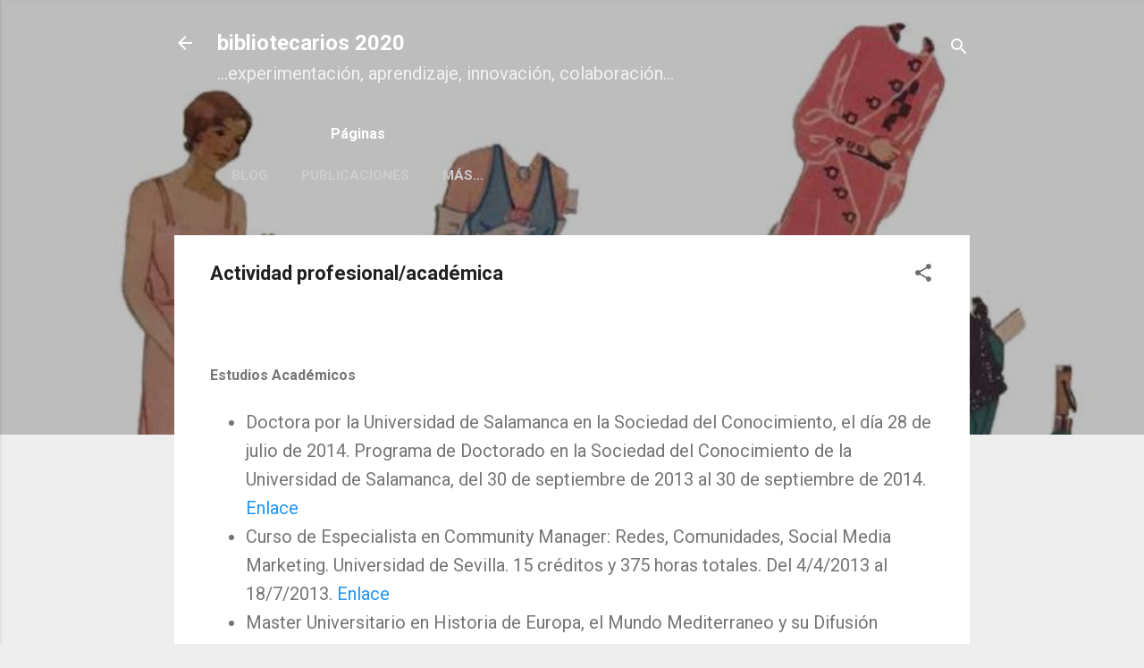

--- FILE ---
content_type: text/html; charset=UTF-8
request_url: https://www.nievesglez.com/p/experiencia-profesionalacademica.html
body_size: 35307
content:
<!DOCTYPE html>
<html dir='ltr' lang='es'>
<head>
<meta content='width=device-width, initial-scale=1' name='viewport'/>
<title>Actividad profesional/académica</title>
<meta content='text/html; charset=UTF-8' http-equiv='Content-Type'/>
<!-- Chrome, Firefox OS and Opera -->
<meta content='#eeeeee' name='theme-color'/>
<!-- Windows Phone -->
<meta content='#eeeeee' name='msapplication-navbutton-color'/>
<meta content='blogger' name='generator'/>
<link href='https://www.nievesglez.com/favicon.ico' rel='icon' type='image/x-icon'/>
<link href='http://www.nievesglez.com/p/experiencia-profesionalacademica.html' rel='canonical'/>
<link rel="alternate" type="application/atom+xml" title="bibliotecarios 2020 - Atom" href="https://www.nievesglez.com/feeds/posts/default" />
<link rel="alternate" type="application/rss+xml" title="bibliotecarios 2020 - RSS" href="https://www.nievesglez.com/feeds/posts/default?alt=rss" />
<link rel="service.post" type="application/atom+xml" title="bibliotecarios 2020 - Atom" href="https://www.blogger.com/feeds/34478655/posts/default" />
<!--Can't find substitution for tag [blog.ieCssRetrofitLinks]-->
<meta content='http://www.nievesglez.com/p/experiencia-profesionalacademica.html' property='og:url'/>
<meta content='Actividad profesional/académica' property='og:title'/>
<meta content='  Estudios Académicos   Doctora por la Universidad de Salamanca en la Sociedad del Conocimiento, el día 28 de julio de 2014. Programa de Doc...' property='og:description'/>
<style type='text/css'>@font-face{font-family:'Roboto';font-style:italic;font-weight:300;font-stretch:100%;font-display:swap;src:url(//fonts.gstatic.com/s/roboto/v50/KFOKCnqEu92Fr1Mu53ZEC9_Vu3r1gIhOszmOClHrs6ljXfMMLt_QuAX-k3Yi128m0kN2.woff2)format('woff2');unicode-range:U+0460-052F,U+1C80-1C8A,U+20B4,U+2DE0-2DFF,U+A640-A69F,U+FE2E-FE2F;}@font-face{font-family:'Roboto';font-style:italic;font-weight:300;font-stretch:100%;font-display:swap;src:url(//fonts.gstatic.com/s/roboto/v50/KFOKCnqEu92Fr1Mu53ZEC9_Vu3r1gIhOszmOClHrs6ljXfMMLt_QuAz-k3Yi128m0kN2.woff2)format('woff2');unicode-range:U+0301,U+0400-045F,U+0490-0491,U+04B0-04B1,U+2116;}@font-face{font-family:'Roboto';font-style:italic;font-weight:300;font-stretch:100%;font-display:swap;src:url(//fonts.gstatic.com/s/roboto/v50/KFOKCnqEu92Fr1Mu53ZEC9_Vu3r1gIhOszmOClHrs6ljXfMMLt_QuAT-k3Yi128m0kN2.woff2)format('woff2');unicode-range:U+1F00-1FFF;}@font-face{font-family:'Roboto';font-style:italic;font-weight:300;font-stretch:100%;font-display:swap;src:url(//fonts.gstatic.com/s/roboto/v50/KFOKCnqEu92Fr1Mu53ZEC9_Vu3r1gIhOszmOClHrs6ljXfMMLt_QuAv-k3Yi128m0kN2.woff2)format('woff2');unicode-range:U+0370-0377,U+037A-037F,U+0384-038A,U+038C,U+038E-03A1,U+03A3-03FF;}@font-face{font-family:'Roboto';font-style:italic;font-weight:300;font-stretch:100%;font-display:swap;src:url(//fonts.gstatic.com/s/roboto/v50/KFOKCnqEu92Fr1Mu53ZEC9_Vu3r1gIhOszmOClHrs6ljXfMMLt_QuHT-k3Yi128m0kN2.woff2)format('woff2');unicode-range:U+0302-0303,U+0305,U+0307-0308,U+0310,U+0312,U+0315,U+031A,U+0326-0327,U+032C,U+032F-0330,U+0332-0333,U+0338,U+033A,U+0346,U+034D,U+0391-03A1,U+03A3-03A9,U+03B1-03C9,U+03D1,U+03D5-03D6,U+03F0-03F1,U+03F4-03F5,U+2016-2017,U+2034-2038,U+203C,U+2040,U+2043,U+2047,U+2050,U+2057,U+205F,U+2070-2071,U+2074-208E,U+2090-209C,U+20D0-20DC,U+20E1,U+20E5-20EF,U+2100-2112,U+2114-2115,U+2117-2121,U+2123-214F,U+2190,U+2192,U+2194-21AE,U+21B0-21E5,U+21F1-21F2,U+21F4-2211,U+2213-2214,U+2216-22FF,U+2308-230B,U+2310,U+2319,U+231C-2321,U+2336-237A,U+237C,U+2395,U+239B-23B7,U+23D0,U+23DC-23E1,U+2474-2475,U+25AF,U+25B3,U+25B7,U+25BD,U+25C1,U+25CA,U+25CC,U+25FB,U+266D-266F,U+27C0-27FF,U+2900-2AFF,U+2B0E-2B11,U+2B30-2B4C,U+2BFE,U+3030,U+FF5B,U+FF5D,U+1D400-1D7FF,U+1EE00-1EEFF;}@font-face{font-family:'Roboto';font-style:italic;font-weight:300;font-stretch:100%;font-display:swap;src:url(//fonts.gstatic.com/s/roboto/v50/KFOKCnqEu92Fr1Mu53ZEC9_Vu3r1gIhOszmOClHrs6ljXfMMLt_QuGb-k3Yi128m0kN2.woff2)format('woff2');unicode-range:U+0001-000C,U+000E-001F,U+007F-009F,U+20DD-20E0,U+20E2-20E4,U+2150-218F,U+2190,U+2192,U+2194-2199,U+21AF,U+21E6-21F0,U+21F3,U+2218-2219,U+2299,U+22C4-22C6,U+2300-243F,U+2440-244A,U+2460-24FF,U+25A0-27BF,U+2800-28FF,U+2921-2922,U+2981,U+29BF,U+29EB,U+2B00-2BFF,U+4DC0-4DFF,U+FFF9-FFFB,U+10140-1018E,U+10190-1019C,U+101A0,U+101D0-101FD,U+102E0-102FB,U+10E60-10E7E,U+1D2C0-1D2D3,U+1D2E0-1D37F,U+1F000-1F0FF,U+1F100-1F1AD,U+1F1E6-1F1FF,U+1F30D-1F30F,U+1F315,U+1F31C,U+1F31E,U+1F320-1F32C,U+1F336,U+1F378,U+1F37D,U+1F382,U+1F393-1F39F,U+1F3A7-1F3A8,U+1F3AC-1F3AF,U+1F3C2,U+1F3C4-1F3C6,U+1F3CA-1F3CE,U+1F3D4-1F3E0,U+1F3ED,U+1F3F1-1F3F3,U+1F3F5-1F3F7,U+1F408,U+1F415,U+1F41F,U+1F426,U+1F43F,U+1F441-1F442,U+1F444,U+1F446-1F449,U+1F44C-1F44E,U+1F453,U+1F46A,U+1F47D,U+1F4A3,U+1F4B0,U+1F4B3,U+1F4B9,U+1F4BB,U+1F4BF,U+1F4C8-1F4CB,U+1F4D6,U+1F4DA,U+1F4DF,U+1F4E3-1F4E6,U+1F4EA-1F4ED,U+1F4F7,U+1F4F9-1F4FB,U+1F4FD-1F4FE,U+1F503,U+1F507-1F50B,U+1F50D,U+1F512-1F513,U+1F53E-1F54A,U+1F54F-1F5FA,U+1F610,U+1F650-1F67F,U+1F687,U+1F68D,U+1F691,U+1F694,U+1F698,U+1F6AD,U+1F6B2,U+1F6B9-1F6BA,U+1F6BC,U+1F6C6-1F6CF,U+1F6D3-1F6D7,U+1F6E0-1F6EA,U+1F6F0-1F6F3,U+1F6F7-1F6FC,U+1F700-1F7FF,U+1F800-1F80B,U+1F810-1F847,U+1F850-1F859,U+1F860-1F887,U+1F890-1F8AD,U+1F8B0-1F8BB,U+1F8C0-1F8C1,U+1F900-1F90B,U+1F93B,U+1F946,U+1F984,U+1F996,U+1F9E9,U+1FA00-1FA6F,U+1FA70-1FA7C,U+1FA80-1FA89,U+1FA8F-1FAC6,U+1FACE-1FADC,U+1FADF-1FAE9,U+1FAF0-1FAF8,U+1FB00-1FBFF;}@font-face{font-family:'Roboto';font-style:italic;font-weight:300;font-stretch:100%;font-display:swap;src:url(//fonts.gstatic.com/s/roboto/v50/KFOKCnqEu92Fr1Mu53ZEC9_Vu3r1gIhOszmOClHrs6ljXfMMLt_QuAf-k3Yi128m0kN2.woff2)format('woff2');unicode-range:U+0102-0103,U+0110-0111,U+0128-0129,U+0168-0169,U+01A0-01A1,U+01AF-01B0,U+0300-0301,U+0303-0304,U+0308-0309,U+0323,U+0329,U+1EA0-1EF9,U+20AB;}@font-face{font-family:'Roboto';font-style:italic;font-weight:300;font-stretch:100%;font-display:swap;src:url(//fonts.gstatic.com/s/roboto/v50/KFOKCnqEu92Fr1Mu53ZEC9_Vu3r1gIhOszmOClHrs6ljXfMMLt_QuAb-k3Yi128m0kN2.woff2)format('woff2');unicode-range:U+0100-02BA,U+02BD-02C5,U+02C7-02CC,U+02CE-02D7,U+02DD-02FF,U+0304,U+0308,U+0329,U+1D00-1DBF,U+1E00-1E9F,U+1EF2-1EFF,U+2020,U+20A0-20AB,U+20AD-20C0,U+2113,U+2C60-2C7F,U+A720-A7FF;}@font-face{font-family:'Roboto';font-style:italic;font-weight:300;font-stretch:100%;font-display:swap;src:url(//fonts.gstatic.com/s/roboto/v50/KFOKCnqEu92Fr1Mu53ZEC9_Vu3r1gIhOszmOClHrs6ljXfMMLt_QuAj-k3Yi128m0g.woff2)format('woff2');unicode-range:U+0000-00FF,U+0131,U+0152-0153,U+02BB-02BC,U+02C6,U+02DA,U+02DC,U+0304,U+0308,U+0329,U+2000-206F,U+20AC,U+2122,U+2191,U+2193,U+2212,U+2215,U+FEFF,U+FFFD;}@font-face{font-family:'Roboto';font-style:normal;font-weight:400;font-stretch:100%;font-display:swap;src:url(//fonts.gstatic.com/s/roboto/v50/KFO7CnqEu92Fr1ME7kSn66aGLdTylUAMa3GUBHMdazTgWw.woff2)format('woff2');unicode-range:U+0460-052F,U+1C80-1C8A,U+20B4,U+2DE0-2DFF,U+A640-A69F,U+FE2E-FE2F;}@font-face{font-family:'Roboto';font-style:normal;font-weight:400;font-stretch:100%;font-display:swap;src:url(//fonts.gstatic.com/s/roboto/v50/KFO7CnqEu92Fr1ME7kSn66aGLdTylUAMa3iUBHMdazTgWw.woff2)format('woff2');unicode-range:U+0301,U+0400-045F,U+0490-0491,U+04B0-04B1,U+2116;}@font-face{font-family:'Roboto';font-style:normal;font-weight:400;font-stretch:100%;font-display:swap;src:url(//fonts.gstatic.com/s/roboto/v50/KFO7CnqEu92Fr1ME7kSn66aGLdTylUAMa3CUBHMdazTgWw.woff2)format('woff2');unicode-range:U+1F00-1FFF;}@font-face{font-family:'Roboto';font-style:normal;font-weight:400;font-stretch:100%;font-display:swap;src:url(//fonts.gstatic.com/s/roboto/v50/KFO7CnqEu92Fr1ME7kSn66aGLdTylUAMa3-UBHMdazTgWw.woff2)format('woff2');unicode-range:U+0370-0377,U+037A-037F,U+0384-038A,U+038C,U+038E-03A1,U+03A3-03FF;}@font-face{font-family:'Roboto';font-style:normal;font-weight:400;font-stretch:100%;font-display:swap;src:url(//fonts.gstatic.com/s/roboto/v50/KFO7CnqEu92Fr1ME7kSn66aGLdTylUAMawCUBHMdazTgWw.woff2)format('woff2');unicode-range:U+0302-0303,U+0305,U+0307-0308,U+0310,U+0312,U+0315,U+031A,U+0326-0327,U+032C,U+032F-0330,U+0332-0333,U+0338,U+033A,U+0346,U+034D,U+0391-03A1,U+03A3-03A9,U+03B1-03C9,U+03D1,U+03D5-03D6,U+03F0-03F1,U+03F4-03F5,U+2016-2017,U+2034-2038,U+203C,U+2040,U+2043,U+2047,U+2050,U+2057,U+205F,U+2070-2071,U+2074-208E,U+2090-209C,U+20D0-20DC,U+20E1,U+20E5-20EF,U+2100-2112,U+2114-2115,U+2117-2121,U+2123-214F,U+2190,U+2192,U+2194-21AE,U+21B0-21E5,U+21F1-21F2,U+21F4-2211,U+2213-2214,U+2216-22FF,U+2308-230B,U+2310,U+2319,U+231C-2321,U+2336-237A,U+237C,U+2395,U+239B-23B7,U+23D0,U+23DC-23E1,U+2474-2475,U+25AF,U+25B3,U+25B7,U+25BD,U+25C1,U+25CA,U+25CC,U+25FB,U+266D-266F,U+27C0-27FF,U+2900-2AFF,U+2B0E-2B11,U+2B30-2B4C,U+2BFE,U+3030,U+FF5B,U+FF5D,U+1D400-1D7FF,U+1EE00-1EEFF;}@font-face{font-family:'Roboto';font-style:normal;font-weight:400;font-stretch:100%;font-display:swap;src:url(//fonts.gstatic.com/s/roboto/v50/KFO7CnqEu92Fr1ME7kSn66aGLdTylUAMaxKUBHMdazTgWw.woff2)format('woff2');unicode-range:U+0001-000C,U+000E-001F,U+007F-009F,U+20DD-20E0,U+20E2-20E4,U+2150-218F,U+2190,U+2192,U+2194-2199,U+21AF,U+21E6-21F0,U+21F3,U+2218-2219,U+2299,U+22C4-22C6,U+2300-243F,U+2440-244A,U+2460-24FF,U+25A0-27BF,U+2800-28FF,U+2921-2922,U+2981,U+29BF,U+29EB,U+2B00-2BFF,U+4DC0-4DFF,U+FFF9-FFFB,U+10140-1018E,U+10190-1019C,U+101A0,U+101D0-101FD,U+102E0-102FB,U+10E60-10E7E,U+1D2C0-1D2D3,U+1D2E0-1D37F,U+1F000-1F0FF,U+1F100-1F1AD,U+1F1E6-1F1FF,U+1F30D-1F30F,U+1F315,U+1F31C,U+1F31E,U+1F320-1F32C,U+1F336,U+1F378,U+1F37D,U+1F382,U+1F393-1F39F,U+1F3A7-1F3A8,U+1F3AC-1F3AF,U+1F3C2,U+1F3C4-1F3C6,U+1F3CA-1F3CE,U+1F3D4-1F3E0,U+1F3ED,U+1F3F1-1F3F3,U+1F3F5-1F3F7,U+1F408,U+1F415,U+1F41F,U+1F426,U+1F43F,U+1F441-1F442,U+1F444,U+1F446-1F449,U+1F44C-1F44E,U+1F453,U+1F46A,U+1F47D,U+1F4A3,U+1F4B0,U+1F4B3,U+1F4B9,U+1F4BB,U+1F4BF,U+1F4C8-1F4CB,U+1F4D6,U+1F4DA,U+1F4DF,U+1F4E3-1F4E6,U+1F4EA-1F4ED,U+1F4F7,U+1F4F9-1F4FB,U+1F4FD-1F4FE,U+1F503,U+1F507-1F50B,U+1F50D,U+1F512-1F513,U+1F53E-1F54A,U+1F54F-1F5FA,U+1F610,U+1F650-1F67F,U+1F687,U+1F68D,U+1F691,U+1F694,U+1F698,U+1F6AD,U+1F6B2,U+1F6B9-1F6BA,U+1F6BC,U+1F6C6-1F6CF,U+1F6D3-1F6D7,U+1F6E0-1F6EA,U+1F6F0-1F6F3,U+1F6F7-1F6FC,U+1F700-1F7FF,U+1F800-1F80B,U+1F810-1F847,U+1F850-1F859,U+1F860-1F887,U+1F890-1F8AD,U+1F8B0-1F8BB,U+1F8C0-1F8C1,U+1F900-1F90B,U+1F93B,U+1F946,U+1F984,U+1F996,U+1F9E9,U+1FA00-1FA6F,U+1FA70-1FA7C,U+1FA80-1FA89,U+1FA8F-1FAC6,U+1FACE-1FADC,U+1FADF-1FAE9,U+1FAF0-1FAF8,U+1FB00-1FBFF;}@font-face{font-family:'Roboto';font-style:normal;font-weight:400;font-stretch:100%;font-display:swap;src:url(//fonts.gstatic.com/s/roboto/v50/KFO7CnqEu92Fr1ME7kSn66aGLdTylUAMa3OUBHMdazTgWw.woff2)format('woff2');unicode-range:U+0102-0103,U+0110-0111,U+0128-0129,U+0168-0169,U+01A0-01A1,U+01AF-01B0,U+0300-0301,U+0303-0304,U+0308-0309,U+0323,U+0329,U+1EA0-1EF9,U+20AB;}@font-face{font-family:'Roboto';font-style:normal;font-weight:400;font-stretch:100%;font-display:swap;src:url(//fonts.gstatic.com/s/roboto/v50/KFO7CnqEu92Fr1ME7kSn66aGLdTylUAMa3KUBHMdazTgWw.woff2)format('woff2');unicode-range:U+0100-02BA,U+02BD-02C5,U+02C7-02CC,U+02CE-02D7,U+02DD-02FF,U+0304,U+0308,U+0329,U+1D00-1DBF,U+1E00-1E9F,U+1EF2-1EFF,U+2020,U+20A0-20AB,U+20AD-20C0,U+2113,U+2C60-2C7F,U+A720-A7FF;}@font-face{font-family:'Roboto';font-style:normal;font-weight:400;font-stretch:100%;font-display:swap;src:url(//fonts.gstatic.com/s/roboto/v50/KFO7CnqEu92Fr1ME7kSn66aGLdTylUAMa3yUBHMdazQ.woff2)format('woff2');unicode-range:U+0000-00FF,U+0131,U+0152-0153,U+02BB-02BC,U+02C6,U+02DA,U+02DC,U+0304,U+0308,U+0329,U+2000-206F,U+20AC,U+2122,U+2191,U+2193,U+2212,U+2215,U+FEFF,U+FFFD;}@font-face{font-family:'Roboto';font-style:normal;font-weight:700;font-stretch:100%;font-display:swap;src:url(//fonts.gstatic.com/s/roboto/v50/KFO7CnqEu92Fr1ME7kSn66aGLdTylUAMa3GUBHMdazTgWw.woff2)format('woff2');unicode-range:U+0460-052F,U+1C80-1C8A,U+20B4,U+2DE0-2DFF,U+A640-A69F,U+FE2E-FE2F;}@font-face{font-family:'Roboto';font-style:normal;font-weight:700;font-stretch:100%;font-display:swap;src:url(//fonts.gstatic.com/s/roboto/v50/KFO7CnqEu92Fr1ME7kSn66aGLdTylUAMa3iUBHMdazTgWw.woff2)format('woff2');unicode-range:U+0301,U+0400-045F,U+0490-0491,U+04B0-04B1,U+2116;}@font-face{font-family:'Roboto';font-style:normal;font-weight:700;font-stretch:100%;font-display:swap;src:url(//fonts.gstatic.com/s/roboto/v50/KFO7CnqEu92Fr1ME7kSn66aGLdTylUAMa3CUBHMdazTgWw.woff2)format('woff2');unicode-range:U+1F00-1FFF;}@font-face{font-family:'Roboto';font-style:normal;font-weight:700;font-stretch:100%;font-display:swap;src:url(//fonts.gstatic.com/s/roboto/v50/KFO7CnqEu92Fr1ME7kSn66aGLdTylUAMa3-UBHMdazTgWw.woff2)format('woff2');unicode-range:U+0370-0377,U+037A-037F,U+0384-038A,U+038C,U+038E-03A1,U+03A3-03FF;}@font-face{font-family:'Roboto';font-style:normal;font-weight:700;font-stretch:100%;font-display:swap;src:url(//fonts.gstatic.com/s/roboto/v50/KFO7CnqEu92Fr1ME7kSn66aGLdTylUAMawCUBHMdazTgWw.woff2)format('woff2');unicode-range:U+0302-0303,U+0305,U+0307-0308,U+0310,U+0312,U+0315,U+031A,U+0326-0327,U+032C,U+032F-0330,U+0332-0333,U+0338,U+033A,U+0346,U+034D,U+0391-03A1,U+03A3-03A9,U+03B1-03C9,U+03D1,U+03D5-03D6,U+03F0-03F1,U+03F4-03F5,U+2016-2017,U+2034-2038,U+203C,U+2040,U+2043,U+2047,U+2050,U+2057,U+205F,U+2070-2071,U+2074-208E,U+2090-209C,U+20D0-20DC,U+20E1,U+20E5-20EF,U+2100-2112,U+2114-2115,U+2117-2121,U+2123-214F,U+2190,U+2192,U+2194-21AE,U+21B0-21E5,U+21F1-21F2,U+21F4-2211,U+2213-2214,U+2216-22FF,U+2308-230B,U+2310,U+2319,U+231C-2321,U+2336-237A,U+237C,U+2395,U+239B-23B7,U+23D0,U+23DC-23E1,U+2474-2475,U+25AF,U+25B3,U+25B7,U+25BD,U+25C1,U+25CA,U+25CC,U+25FB,U+266D-266F,U+27C0-27FF,U+2900-2AFF,U+2B0E-2B11,U+2B30-2B4C,U+2BFE,U+3030,U+FF5B,U+FF5D,U+1D400-1D7FF,U+1EE00-1EEFF;}@font-face{font-family:'Roboto';font-style:normal;font-weight:700;font-stretch:100%;font-display:swap;src:url(//fonts.gstatic.com/s/roboto/v50/KFO7CnqEu92Fr1ME7kSn66aGLdTylUAMaxKUBHMdazTgWw.woff2)format('woff2');unicode-range:U+0001-000C,U+000E-001F,U+007F-009F,U+20DD-20E0,U+20E2-20E4,U+2150-218F,U+2190,U+2192,U+2194-2199,U+21AF,U+21E6-21F0,U+21F3,U+2218-2219,U+2299,U+22C4-22C6,U+2300-243F,U+2440-244A,U+2460-24FF,U+25A0-27BF,U+2800-28FF,U+2921-2922,U+2981,U+29BF,U+29EB,U+2B00-2BFF,U+4DC0-4DFF,U+FFF9-FFFB,U+10140-1018E,U+10190-1019C,U+101A0,U+101D0-101FD,U+102E0-102FB,U+10E60-10E7E,U+1D2C0-1D2D3,U+1D2E0-1D37F,U+1F000-1F0FF,U+1F100-1F1AD,U+1F1E6-1F1FF,U+1F30D-1F30F,U+1F315,U+1F31C,U+1F31E,U+1F320-1F32C,U+1F336,U+1F378,U+1F37D,U+1F382,U+1F393-1F39F,U+1F3A7-1F3A8,U+1F3AC-1F3AF,U+1F3C2,U+1F3C4-1F3C6,U+1F3CA-1F3CE,U+1F3D4-1F3E0,U+1F3ED,U+1F3F1-1F3F3,U+1F3F5-1F3F7,U+1F408,U+1F415,U+1F41F,U+1F426,U+1F43F,U+1F441-1F442,U+1F444,U+1F446-1F449,U+1F44C-1F44E,U+1F453,U+1F46A,U+1F47D,U+1F4A3,U+1F4B0,U+1F4B3,U+1F4B9,U+1F4BB,U+1F4BF,U+1F4C8-1F4CB,U+1F4D6,U+1F4DA,U+1F4DF,U+1F4E3-1F4E6,U+1F4EA-1F4ED,U+1F4F7,U+1F4F9-1F4FB,U+1F4FD-1F4FE,U+1F503,U+1F507-1F50B,U+1F50D,U+1F512-1F513,U+1F53E-1F54A,U+1F54F-1F5FA,U+1F610,U+1F650-1F67F,U+1F687,U+1F68D,U+1F691,U+1F694,U+1F698,U+1F6AD,U+1F6B2,U+1F6B9-1F6BA,U+1F6BC,U+1F6C6-1F6CF,U+1F6D3-1F6D7,U+1F6E0-1F6EA,U+1F6F0-1F6F3,U+1F6F7-1F6FC,U+1F700-1F7FF,U+1F800-1F80B,U+1F810-1F847,U+1F850-1F859,U+1F860-1F887,U+1F890-1F8AD,U+1F8B0-1F8BB,U+1F8C0-1F8C1,U+1F900-1F90B,U+1F93B,U+1F946,U+1F984,U+1F996,U+1F9E9,U+1FA00-1FA6F,U+1FA70-1FA7C,U+1FA80-1FA89,U+1FA8F-1FAC6,U+1FACE-1FADC,U+1FADF-1FAE9,U+1FAF0-1FAF8,U+1FB00-1FBFF;}@font-face{font-family:'Roboto';font-style:normal;font-weight:700;font-stretch:100%;font-display:swap;src:url(//fonts.gstatic.com/s/roboto/v50/KFO7CnqEu92Fr1ME7kSn66aGLdTylUAMa3OUBHMdazTgWw.woff2)format('woff2');unicode-range:U+0102-0103,U+0110-0111,U+0128-0129,U+0168-0169,U+01A0-01A1,U+01AF-01B0,U+0300-0301,U+0303-0304,U+0308-0309,U+0323,U+0329,U+1EA0-1EF9,U+20AB;}@font-face{font-family:'Roboto';font-style:normal;font-weight:700;font-stretch:100%;font-display:swap;src:url(//fonts.gstatic.com/s/roboto/v50/KFO7CnqEu92Fr1ME7kSn66aGLdTylUAMa3KUBHMdazTgWw.woff2)format('woff2');unicode-range:U+0100-02BA,U+02BD-02C5,U+02C7-02CC,U+02CE-02D7,U+02DD-02FF,U+0304,U+0308,U+0329,U+1D00-1DBF,U+1E00-1E9F,U+1EF2-1EFF,U+2020,U+20A0-20AB,U+20AD-20C0,U+2113,U+2C60-2C7F,U+A720-A7FF;}@font-face{font-family:'Roboto';font-style:normal;font-weight:700;font-stretch:100%;font-display:swap;src:url(//fonts.gstatic.com/s/roboto/v50/KFO7CnqEu92Fr1ME7kSn66aGLdTylUAMa3yUBHMdazQ.woff2)format('woff2');unicode-range:U+0000-00FF,U+0131,U+0152-0153,U+02BB-02BC,U+02C6,U+02DA,U+02DC,U+0304,U+0308,U+0329,U+2000-206F,U+20AC,U+2122,U+2191,U+2193,U+2212,U+2215,U+FEFF,U+FFFD;}</style>
<style id='page-skin-1' type='text/css'><!--
/*! normalize.css v3.0.1 | MIT License | git.io/normalize */html{font-family:sans-serif;-ms-text-size-adjust:100%;-webkit-text-size-adjust:100%}body{margin:0}article,aside,details,figcaption,figure,footer,header,hgroup,main,nav,section,summary{display:block}audio,canvas,progress,video{display:inline-block;vertical-align:baseline}audio:not([controls]){display:none;height:0}[hidden],template{display:none}a{background:transparent}a:active,a:hover{outline:0}abbr[title]{border-bottom:1px dotted}b,strong{font-weight:bold}dfn{font-style:italic}h1{font-size:2em;margin:.67em 0}mark{background:#ff0;color:#000}small{font-size:80%}sub,sup{font-size:75%;line-height:0;position:relative;vertical-align:baseline}sup{top:-0.5em}sub{bottom:-0.25em}img{border:0}svg:not(:root){overflow:hidden}figure{margin:1em 40px}hr{-moz-box-sizing:content-box;box-sizing:content-box;height:0}pre{overflow:auto}code,kbd,pre,samp{font-family:monospace,monospace;font-size:1em}button,input,optgroup,select,textarea{color:inherit;font:inherit;margin:0}button{overflow:visible}button,select{text-transform:none}button,html input[type="button"],input[type="reset"],input[type="submit"]{-webkit-appearance:button;cursor:pointer}button[disabled],html input[disabled]{cursor:default}button::-moz-focus-inner,input::-moz-focus-inner{border:0;padding:0}input{line-height:normal}input[type="checkbox"],input[type="radio"]{box-sizing:border-box;padding:0}input[type="number"]::-webkit-inner-spin-button,input[type="number"]::-webkit-outer-spin-button{height:auto}input[type="search"]{-webkit-appearance:textfield;-moz-box-sizing:content-box;-webkit-box-sizing:content-box;box-sizing:content-box}input[type="search"]::-webkit-search-cancel-button,input[type="search"]::-webkit-search-decoration{-webkit-appearance:none}fieldset{border:1px solid #c0c0c0;margin:0 2px;padding:.35em .625em .75em}legend{border:0;padding:0}textarea{overflow:auto}optgroup{font-weight:bold}table{border-collapse:collapse;border-spacing:0}td,th{padding:0}
/*!************************************************
* Blogger Template Style
* Name: Contempo
**************************************************/
body{
overflow-wrap:break-word;
word-break:break-word;
word-wrap:break-word
}
.hidden{
display:none
}
.invisible{
visibility:hidden
}
.container::after,.float-container::after{
clear:both;
content:"";
display:table
}
.clearboth{
clear:both
}
#comments .comment .comment-actions,.subscribe-popup .FollowByEmail .follow-by-email-submit,.widget.Profile .profile-link,.widget.Profile .profile-link.visit-profile{
background:0 0;
border:0;
box-shadow:none;
color:#2196f3;
cursor:pointer;
font-size:14px;
font-weight:700;
outline:0;
text-decoration:none;
text-transform:uppercase;
width:auto
}
.dim-overlay{
background-color:rgba(0,0,0,.54);
height:100vh;
left:0;
position:fixed;
top:0;
width:100%
}
#sharing-dim-overlay{
background-color:transparent
}
input::-ms-clear{
display:none
}
.blogger-logo,.svg-icon-24.blogger-logo{
fill:#ff9800;
opacity:1
}
.loading-spinner-large{
-webkit-animation:mspin-rotate 1.568s infinite linear;
animation:mspin-rotate 1.568s infinite linear;
height:48px;
overflow:hidden;
position:absolute;
width:48px;
z-index:200
}
.loading-spinner-large>div{
-webkit-animation:mspin-revrot 5332ms infinite steps(4);
animation:mspin-revrot 5332ms infinite steps(4)
}
.loading-spinner-large>div>div{
-webkit-animation:mspin-singlecolor-large-film 1333ms infinite steps(81);
animation:mspin-singlecolor-large-film 1333ms infinite steps(81);
background-size:100%;
height:48px;
width:3888px
}
.mspin-black-large>div>div,.mspin-grey_54-large>div>div{
background-image:url(https://www.blogblog.com/indie/mspin_black_large.svg)
}
.mspin-white-large>div>div{
background-image:url(https://www.blogblog.com/indie/mspin_white_large.svg)
}
.mspin-grey_54-large{
opacity:.54
}
@-webkit-keyframes mspin-singlecolor-large-film{
from{
-webkit-transform:translateX(0);
transform:translateX(0)
}
to{
-webkit-transform:translateX(-3888px);
transform:translateX(-3888px)
}
}
@keyframes mspin-singlecolor-large-film{
from{
-webkit-transform:translateX(0);
transform:translateX(0)
}
to{
-webkit-transform:translateX(-3888px);
transform:translateX(-3888px)
}
}
@-webkit-keyframes mspin-rotate{
from{
-webkit-transform:rotate(0);
transform:rotate(0)
}
to{
-webkit-transform:rotate(360deg);
transform:rotate(360deg)
}
}
@keyframes mspin-rotate{
from{
-webkit-transform:rotate(0);
transform:rotate(0)
}
to{
-webkit-transform:rotate(360deg);
transform:rotate(360deg)
}
}
@-webkit-keyframes mspin-revrot{
from{
-webkit-transform:rotate(0);
transform:rotate(0)
}
to{
-webkit-transform:rotate(-360deg);
transform:rotate(-360deg)
}
}
@keyframes mspin-revrot{
from{
-webkit-transform:rotate(0);
transform:rotate(0)
}
to{
-webkit-transform:rotate(-360deg);
transform:rotate(-360deg)
}
}
.skip-navigation{
background-color:#fff;
box-sizing:border-box;
color:#000;
display:block;
height:0;
left:0;
line-height:50px;
overflow:hidden;
padding-top:0;
position:fixed;
text-align:center;
top:0;
-webkit-transition:box-shadow .3s,height .3s,padding-top .3s;
transition:box-shadow .3s,height .3s,padding-top .3s;
width:100%;
z-index:900
}
.skip-navigation:focus{
box-shadow:0 4px 5px 0 rgba(0,0,0,.14),0 1px 10px 0 rgba(0,0,0,.12),0 2px 4px -1px rgba(0,0,0,.2);
height:50px
}
#main{
outline:0
}
.main-heading{
position:absolute;
clip:rect(1px,1px,1px,1px);
padding:0;
border:0;
height:1px;
width:1px;
overflow:hidden
}
.Attribution{
margin-top:1em;
text-align:center
}
.Attribution .blogger img,.Attribution .blogger svg{
vertical-align:bottom
}
.Attribution .blogger img{
margin-right:.5em
}
.Attribution div{
line-height:24px;
margin-top:.5em
}
.Attribution .copyright,.Attribution .image-attribution{
font-size:.7em;
margin-top:1.5em
}
.BLOG_mobile_video_class{
display:none
}
.bg-photo{
background-attachment:scroll!important
}
body .CSS_LIGHTBOX{
z-index:900
}
.extendable .show-less,.extendable .show-more{
border-color:#2196f3;
color:#2196f3;
margin-top:8px
}
.extendable .show-less.hidden,.extendable .show-more.hidden{
display:none
}
.inline-ad{
display:none;
max-width:100%;
overflow:hidden
}
.adsbygoogle{
display:block
}
#cookieChoiceInfo{
bottom:0;
top:auto
}
iframe.b-hbp-video{
border:0
}
.post-body img{
max-width:100%
}
.post-body iframe{
max-width:100%
}
.post-body a[imageanchor="1"]{
display:inline-block
}
.byline{
margin-right:1em
}
.byline:last-child{
margin-right:0
}
.link-copied-dialog{
max-width:520px;
outline:0
}
.link-copied-dialog .modal-dialog-buttons{
margin-top:8px
}
.link-copied-dialog .goog-buttonset-default{
background:0 0;
border:0
}
.link-copied-dialog .goog-buttonset-default:focus{
outline:0
}
.paging-control-container{
margin-bottom:16px
}
.paging-control-container .paging-control{
display:inline-block
}
.paging-control-container .comment-range-text::after,.paging-control-container .paging-control{
color:#2196f3
}
.paging-control-container .comment-range-text,.paging-control-container .paging-control{
margin-right:8px
}
.paging-control-container .comment-range-text::after,.paging-control-container .paging-control::after{
content:"\b7";
cursor:default;
padding-left:8px;
pointer-events:none
}
.paging-control-container .comment-range-text:last-child::after,.paging-control-container .paging-control:last-child::after{
content:none
}
.byline.reactions iframe{
height:20px
}
.b-notification{
color:#000;
background-color:#fff;
border-bottom:solid 1px #000;
box-sizing:border-box;
padding:16px 32px;
text-align:center
}
.b-notification.visible{
-webkit-transition:margin-top .3s cubic-bezier(.4,0,.2,1);
transition:margin-top .3s cubic-bezier(.4,0,.2,1)
}
.b-notification.invisible{
position:absolute
}
.b-notification-close{
position:absolute;
right:8px;
top:8px
}
.no-posts-message{
line-height:40px;
text-align:center
}
@media screen and (max-width:800px){
body.item-view .post-body a[imageanchor="1"][style*="float: left;"],body.item-view .post-body a[imageanchor="1"][style*="float: right;"]{
float:none!important;
clear:none!important
}
body.item-view .post-body a[imageanchor="1"] img{
display:block;
height:auto;
margin:0 auto
}
body.item-view .post-body>.separator:first-child>a[imageanchor="1"]:first-child{
margin-top:20px
}
.post-body a[imageanchor]{
display:block
}
body.item-view .post-body a[imageanchor="1"]{
margin-left:0!important;
margin-right:0!important
}
body.item-view .post-body a[imageanchor="1"]+a[imageanchor="1"]{
margin-top:16px
}
}
.item-control{
display:none
}
#comments{
border-top:1px dashed rgba(0,0,0,.54);
margin-top:20px;
padding:20px
}
#comments .comment-thread ol{
margin:0;
padding-left:0;
padding-left:0
}
#comments .comment .comment-replybox-single,#comments .comment-thread .comment-replies{
margin-left:60px
}
#comments .comment-thread .thread-count{
display:none
}
#comments .comment{
list-style-type:none;
padding:0 0 30px;
position:relative
}
#comments .comment .comment{
padding-bottom:8px
}
.comment .avatar-image-container{
position:absolute
}
.comment .avatar-image-container img{
border-radius:50%
}
.avatar-image-container svg,.comment .avatar-image-container .avatar-icon{
border-radius:50%;
border:solid 1px #707070;
box-sizing:border-box;
fill:#707070;
height:35px;
margin:0;
padding:7px;
width:35px
}
.comment .comment-block{
margin-top:10px;
margin-left:60px;
padding-bottom:0
}
#comments .comment-author-header-wrapper{
margin-left:40px
}
#comments .comment .thread-expanded .comment-block{
padding-bottom:20px
}
#comments .comment .comment-header .user,#comments .comment .comment-header .user a{
color:#212121;
font-style:normal;
font-weight:700
}
#comments .comment .comment-actions{
bottom:0;
margin-bottom:15px;
position:absolute
}
#comments .comment .comment-actions>*{
margin-right:8px
}
#comments .comment .comment-header .datetime{
bottom:0;
color:rgba(33,33,33,.54);
display:inline-block;
font-size:13px;
font-style:italic;
margin-left:8px
}
#comments .comment .comment-footer .comment-timestamp a,#comments .comment .comment-header .datetime a{
color:rgba(33,33,33,.54)
}
#comments .comment .comment-content,.comment .comment-body{
margin-top:12px;
word-break:break-word
}
.comment-body{
margin-bottom:12px
}
#comments.embed[data-num-comments="0"]{
border:0;
margin-top:0;
padding-top:0
}
#comments.embed[data-num-comments="0"] #comment-post-message,#comments.embed[data-num-comments="0"] div.comment-form>p,#comments.embed[data-num-comments="0"] p.comment-footer{
display:none
}
#comment-editor-src{
display:none
}
.comments .comments-content .loadmore.loaded{
max-height:0;
opacity:0;
overflow:hidden
}
.extendable .remaining-items{
height:0;
overflow:hidden;
-webkit-transition:height .3s cubic-bezier(.4,0,.2,1);
transition:height .3s cubic-bezier(.4,0,.2,1)
}
.extendable .remaining-items.expanded{
height:auto
}
.svg-icon-24,.svg-icon-24-button{
cursor:pointer;
height:24px;
width:24px;
min-width:24px
}
.touch-icon{
margin:-12px;
padding:12px
}
.touch-icon:active,.touch-icon:focus{
background-color:rgba(153,153,153,.4);
border-radius:50%
}
svg:not(:root).touch-icon{
overflow:visible
}
html[dir=rtl] .rtl-reversible-icon{
-webkit-transform:scaleX(-1);
-ms-transform:scaleX(-1);
transform:scaleX(-1)
}
.svg-icon-24-button,.touch-icon-button{
background:0 0;
border:0;
margin:0;
outline:0;
padding:0
}
.touch-icon-button .touch-icon:active,.touch-icon-button .touch-icon:focus{
background-color:transparent
}
.touch-icon-button:active .touch-icon,.touch-icon-button:focus .touch-icon{
background-color:rgba(153,153,153,.4);
border-radius:50%
}
.Profile .default-avatar-wrapper .avatar-icon{
border-radius:50%;
border:solid 1px #707070;
box-sizing:border-box;
fill:#707070;
margin:0
}
.Profile .individual .default-avatar-wrapper .avatar-icon{
padding:25px
}
.Profile .individual .avatar-icon,.Profile .individual .profile-img{
height:120px;
width:120px
}
.Profile .team .default-avatar-wrapper .avatar-icon{
padding:8px
}
.Profile .team .avatar-icon,.Profile .team .default-avatar-wrapper,.Profile .team .profile-img{
height:40px;
width:40px
}
.snippet-container{
margin:0;
position:relative;
overflow:hidden
}
.snippet-fade{
bottom:0;
box-sizing:border-box;
position:absolute;
width:96px
}
.snippet-fade{
right:0
}
.snippet-fade:after{
content:"\2026"
}
.snippet-fade:after{
float:right
}
.post-bottom{
-webkit-box-align:center;
-webkit-align-items:center;
-ms-flex-align:center;
align-items:center;
display:-webkit-box;
display:-webkit-flex;
display:-ms-flexbox;
display:flex;
-webkit-flex-wrap:wrap;
-ms-flex-wrap:wrap;
flex-wrap:wrap
}
.post-footer{
-webkit-box-flex:1;
-webkit-flex:1 1 auto;
-ms-flex:1 1 auto;
flex:1 1 auto;
-webkit-flex-wrap:wrap;
-ms-flex-wrap:wrap;
flex-wrap:wrap;
-webkit-box-ordinal-group:2;
-webkit-order:1;
-ms-flex-order:1;
order:1
}
.post-footer>*{
-webkit-box-flex:0;
-webkit-flex:0 1 auto;
-ms-flex:0 1 auto;
flex:0 1 auto
}
.post-footer .byline:last-child{
margin-right:1em
}
.jump-link{
-webkit-box-flex:0;
-webkit-flex:0 0 auto;
-ms-flex:0 0 auto;
flex:0 0 auto;
-webkit-box-ordinal-group:3;
-webkit-order:2;
-ms-flex-order:2;
order:2
}
.centered-top-container.sticky{
left:0;
position:fixed;
right:0;
top:0;
width:auto;
z-index:50;
-webkit-transition-property:opacity,-webkit-transform;
transition-property:opacity,-webkit-transform;
transition-property:transform,opacity;
transition-property:transform,opacity,-webkit-transform;
-webkit-transition-duration:.2s;
transition-duration:.2s;
-webkit-transition-timing-function:cubic-bezier(.4,0,.2,1);
transition-timing-function:cubic-bezier(.4,0,.2,1)
}
.centered-top-placeholder{
display:none
}
.collapsed-header .centered-top-placeholder{
display:block
}
.centered-top-container .Header .replaced h1,.centered-top-placeholder .Header .replaced h1{
display:none
}
.centered-top-container.sticky .Header .replaced h1{
display:block
}
.centered-top-container.sticky .Header .header-widget{
background:0 0
}
.centered-top-container.sticky .Header .header-image-wrapper{
display:none
}
.centered-top-container img,.centered-top-placeholder img{
max-width:100%
}
.collapsible{
-webkit-transition:height .3s cubic-bezier(.4,0,.2,1);
transition:height .3s cubic-bezier(.4,0,.2,1)
}
.collapsible,.collapsible>summary{
display:block;
overflow:hidden
}
.collapsible>:not(summary){
display:none
}
.collapsible[open]>:not(summary){
display:block
}
.collapsible:focus,.collapsible>summary:focus{
outline:0
}
.collapsible>summary{
cursor:pointer;
display:block;
padding:0
}
.collapsible:focus>summary,.collapsible>summary:focus{
background-color:transparent
}
.collapsible>summary::-webkit-details-marker{
display:none
}
.collapsible-title{
-webkit-box-align:center;
-webkit-align-items:center;
-ms-flex-align:center;
align-items:center;
display:-webkit-box;
display:-webkit-flex;
display:-ms-flexbox;
display:flex
}
.collapsible-title .title{
-webkit-box-flex:1;
-webkit-flex:1 1 auto;
-ms-flex:1 1 auto;
flex:1 1 auto;
-webkit-box-ordinal-group:1;
-webkit-order:0;
-ms-flex-order:0;
order:0;
overflow:hidden;
text-overflow:ellipsis;
white-space:nowrap
}
.collapsible-title .chevron-down,.collapsible[open] .collapsible-title .chevron-up{
display:block
}
.collapsible-title .chevron-up,.collapsible[open] .collapsible-title .chevron-down{
display:none
}
.flat-button{
cursor:pointer;
display:inline-block;
font-weight:700;
text-transform:uppercase;
border-radius:2px;
padding:8px;
margin:-8px
}
.flat-icon-button{
background:0 0;
border:0;
margin:0;
outline:0;
padding:0;
margin:-12px;
padding:12px;
cursor:pointer;
box-sizing:content-box;
display:inline-block;
line-height:0
}
.flat-icon-button,.flat-icon-button .splash-wrapper{
border-radius:50%
}
.flat-icon-button .splash.animate{
-webkit-animation-duration:.3s;
animation-duration:.3s
}
.overflowable-container{
max-height:52px;
overflow:hidden;
position:relative
}
.overflow-button{
cursor:pointer
}
#overflowable-dim-overlay{
background:0 0
}
.overflow-popup{
box-shadow:0 2px 2px 0 rgba(0,0,0,.14),0 3px 1px -2px rgba(0,0,0,.2),0 1px 5px 0 rgba(0,0,0,.12);
background-color:#ffffff;
left:0;
max-width:calc(100% - 32px);
position:absolute;
top:0;
visibility:hidden;
z-index:101
}
.overflow-popup ul{
list-style:none
}
.overflow-popup .tabs li,.overflow-popup li{
display:block;
height:auto
}
.overflow-popup .tabs li{
padding-left:0;
padding-right:0
}
.overflow-button.hidden,.overflow-popup .tabs li.hidden,.overflow-popup li.hidden{
display:none
}
.pill-button{
background:0 0;
border:1px solid;
border-radius:12px;
cursor:pointer;
display:inline-block;
padding:4px 16px;
text-transform:uppercase
}
.ripple{
position:relative
}
.ripple>*{
z-index:1
}
.splash-wrapper{
bottom:0;
left:0;
overflow:hidden;
pointer-events:none;
position:absolute;
right:0;
top:0;
z-index:0
}
.splash{
background:#ccc;
border-radius:100%;
display:block;
opacity:.6;
position:absolute;
-webkit-transform:scale(0);
-ms-transform:scale(0);
transform:scale(0)
}
.splash.animate{
-webkit-animation:ripple-effect .4s linear;
animation:ripple-effect .4s linear
}
@-webkit-keyframes ripple-effect{
100%{
opacity:0;
-webkit-transform:scale(2.5);
transform:scale(2.5)
}
}
@keyframes ripple-effect{
100%{
opacity:0;
-webkit-transform:scale(2.5);
transform:scale(2.5)
}
}
.search{
display:-webkit-box;
display:-webkit-flex;
display:-ms-flexbox;
display:flex;
line-height:24px;
width:24px
}
.search.focused{
width:100%
}
.search.focused .section{
width:100%
}
.search form{
z-index:101
}
.search h3{
display:none
}
.search form{
display:-webkit-box;
display:-webkit-flex;
display:-ms-flexbox;
display:flex;
-webkit-box-flex:1;
-webkit-flex:1 0 0;
-ms-flex:1 0 0px;
flex:1 0 0;
border-bottom:solid 1px transparent;
padding-bottom:8px
}
.search form>*{
display:none
}
.search.focused form>*{
display:block
}
.search .search-input label{
display:none
}
.centered-top-placeholder.cloned .search form{
z-index:30
}
.search.focused form{
border-color:#ffffff;
position:relative;
width:auto
}
.collapsed-header .centered-top-container .search.focused form{
border-bottom-color:transparent
}
.search-expand{
-webkit-box-flex:0;
-webkit-flex:0 0 auto;
-ms-flex:0 0 auto;
flex:0 0 auto
}
.search-expand-text{
display:none
}
.search-close{
display:inline;
vertical-align:middle
}
.search-input{
-webkit-box-flex:1;
-webkit-flex:1 0 1px;
-ms-flex:1 0 1px;
flex:1 0 1px
}
.search-input input{
background:0 0;
border:0;
box-sizing:border-box;
color:#ffffff;
display:inline-block;
outline:0;
width:calc(100% - 48px)
}
.search-input input.no-cursor{
color:transparent;
text-shadow:0 0 0 #ffffff
}
.collapsed-header .centered-top-container .search-action,.collapsed-header .centered-top-container .search-input input{
color:#212121
}
.collapsed-header .centered-top-container .search-input input.no-cursor{
color:transparent;
text-shadow:0 0 0 #212121
}
.collapsed-header .centered-top-container .search-input input.no-cursor:focus,.search-input input.no-cursor:focus{
outline:0
}
.search-focused>*{
visibility:hidden
}
.search-focused .search,.search-focused .search-icon{
visibility:visible
}
.search.focused .search-action{
display:block
}
.search.focused .search-action:disabled{
opacity:.3
}
.widget.Sharing .sharing-button{
display:none
}
.widget.Sharing .sharing-buttons li{
padding:0
}
.widget.Sharing .sharing-buttons li span{
display:none
}
.post-share-buttons{
position:relative
}
.centered-bottom .share-buttons .svg-icon-24,.share-buttons .svg-icon-24{
fill:#212121
}
.sharing-open.touch-icon-button:active .touch-icon,.sharing-open.touch-icon-button:focus .touch-icon{
background-color:transparent
}
.share-buttons{
background-color:#ffffff;
border-radius:2px;
box-shadow:0 2px 2px 0 rgba(0,0,0,.14),0 3px 1px -2px rgba(0,0,0,.2),0 1px 5px 0 rgba(0,0,0,.12);
color:#212121;
list-style:none;
margin:0;
padding:8px 0;
position:absolute;
top:-11px;
min-width:200px;
z-index:101
}
.share-buttons.hidden{
display:none
}
.sharing-button{
background:0 0;
border:0;
margin:0;
outline:0;
padding:0;
cursor:pointer
}
.share-buttons li{
margin:0;
height:48px
}
.share-buttons li:last-child{
margin-bottom:0
}
.share-buttons li .sharing-platform-button{
box-sizing:border-box;
cursor:pointer;
display:block;
height:100%;
margin-bottom:0;
padding:0 16px;
position:relative;
width:100%
}
.share-buttons li .sharing-platform-button:focus,.share-buttons li .sharing-platform-button:hover{
background-color:rgba(128,128,128,.1);
outline:0
}
.share-buttons li svg[class*=" sharing-"],.share-buttons li svg[class^=sharing-]{
position:absolute;
top:10px
}
.share-buttons li span.sharing-platform-button{
position:relative;
top:0
}
.share-buttons li .platform-sharing-text{
display:block;
font-size:16px;
line-height:48px;
white-space:nowrap
}
.share-buttons li .platform-sharing-text{
margin-left:56px
}
.sidebar-container{
background-color:#ffffff;
max-width:284px;
overflow-y:auto;
-webkit-transition-property:-webkit-transform;
transition-property:-webkit-transform;
transition-property:transform;
transition-property:transform,-webkit-transform;
-webkit-transition-duration:.3s;
transition-duration:.3s;
-webkit-transition-timing-function:cubic-bezier(0,0,.2,1);
transition-timing-function:cubic-bezier(0,0,.2,1);
width:284px;
z-index:101;
-webkit-overflow-scrolling:touch
}
.sidebar-container .navigation{
line-height:0;
padding:16px
}
.sidebar-container .sidebar-back{
cursor:pointer
}
.sidebar-container .widget{
background:0 0;
margin:0 16px;
padding:16px 0
}
.sidebar-container .widget .title{
color:#212121;
margin:0
}
.sidebar-container .widget ul{
list-style:none;
margin:0;
padding:0
}
.sidebar-container .widget ul ul{
margin-left:1em
}
.sidebar-container .widget li{
font-size:16px;
line-height:normal
}
.sidebar-container .widget+.widget{
border-top:1px dashed #cccccc
}
.BlogArchive li{
margin:16px 0
}
.BlogArchive li:last-child{
margin-bottom:0
}
.Label li a{
display:inline-block
}
.BlogArchive .post-count,.Label .label-count{
float:right;
margin-left:.25em
}
.BlogArchive .post-count::before,.Label .label-count::before{
content:"("
}
.BlogArchive .post-count::after,.Label .label-count::after{
content:")"
}
.widget.Translate .skiptranslate>div{
display:block!important
}
.widget.Profile .profile-link{
display:-webkit-box;
display:-webkit-flex;
display:-ms-flexbox;
display:flex
}
.widget.Profile .team-member .default-avatar-wrapper,.widget.Profile .team-member .profile-img{
-webkit-box-flex:0;
-webkit-flex:0 0 auto;
-ms-flex:0 0 auto;
flex:0 0 auto;
margin-right:1em
}
.widget.Profile .individual .profile-link{
-webkit-box-orient:vertical;
-webkit-box-direction:normal;
-webkit-flex-direction:column;
-ms-flex-direction:column;
flex-direction:column
}
.widget.Profile .team .profile-link .profile-name{
-webkit-align-self:center;
-ms-flex-item-align:center;
align-self:center;
display:block;
-webkit-box-flex:1;
-webkit-flex:1 1 auto;
-ms-flex:1 1 auto;
flex:1 1 auto
}
.dim-overlay{
background-color:rgba(0,0,0,.54);
z-index:100
}
body.sidebar-visible{
overflow-y:hidden
}
@media screen and (max-width:1439px){
.sidebar-container{
bottom:0;
position:fixed;
top:0;
left:0;
right:auto
}
.sidebar-container.sidebar-invisible{
-webkit-transition-timing-function:cubic-bezier(.4,0,.6,1);
transition-timing-function:cubic-bezier(.4,0,.6,1);
-webkit-transform:translateX(-284px);
-ms-transform:translateX(-284px);
transform:translateX(-284px)
}
}
@media screen and (min-width:1440px){
.sidebar-container{
position:absolute;
top:0;
left:0;
right:auto
}
.sidebar-container .navigation{
display:none
}
}
.dialog{
box-shadow:0 2px 2px 0 rgba(0,0,0,.14),0 3px 1px -2px rgba(0,0,0,.2),0 1px 5px 0 rgba(0,0,0,.12);
background:#ffffff;
box-sizing:border-box;
color:#757575;
padding:30px;
position:fixed;
text-align:center;
width:calc(100% - 24px);
z-index:101
}
.dialog input[type=email],.dialog input[type=text]{
background-color:transparent;
border:0;
border-bottom:solid 1px rgba(117,117,117,.12);
color:#757575;
display:block;
font-family:Roboto, sans-serif;
font-size:16px;
line-height:24px;
margin:auto;
padding-bottom:7px;
outline:0;
text-align:center;
width:100%
}
.dialog input[type=email]::-webkit-input-placeholder,.dialog input[type=text]::-webkit-input-placeholder{
color:#757575
}
.dialog input[type=email]::-moz-placeholder,.dialog input[type=text]::-moz-placeholder{
color:#757575
}
.dialog input[type=email]:-ms-input-placeholder,.dialog input[type=text]:-ms-input-placeholder{
color:#757575
}
.dialog input[type=email]::-ms-input-placeholder,.dialog input[type=text]::-ms-input-placeholder{
color:#757575
}
.dialog input[type=email]::placeholder,.dialog input[type=text]::placeholder{
color:#757575
}
.dialog input[type=email]:focus,.dialog input[type=text]:focus{
border-bottom:solid 2px #2196f3;
padding-bottom:6px
}
.dialog input.no-cursor{
color:transparent;
text-shadow:0 0 0 #757575
}
.dialog input.no-cursor:focus{
outline:0
}
.dialog input.no-cursor:focus{
outline:0
}
.dialog input[type=submit]{
font-family:Roboto, sans-serif
}
.dialog .goog-buttonset-default{
color:#2196f3
}
.subscribe-popup{
max-width:364px
}
.subscribe-popup h3{
color:#212121;
font-size:1.8em;
margin-top:0
}
.subscribe-popup .FollowByEmail h3{
display:none
}
.subscribe-popup .FollowByEmail .follow-by-email-submit{
color:#2196f3;
display:inline-block;
margin:0 auto;
margin-top:24px;
width:auto;
white-space:normal
}
.subscribe-popup .FollowByEmail .follow-by-email-submit:disabled{
cursor:default;
opacity:.3
}
@media (max-width:800px){
.blog-name div.widget.Subscribe{
margin-bottom:16px
}
body.item-view .blog-name div.widget.Subscribe{
margin:8px auto 16px auto;
width:100%
}
}
.tabs{
list-style:none
}
.tabs li{
display:inline-block
}
.tabs li a{
cursor:pointer;
display:inline-block;
font-weight:700;
text-transform:uppercase;
padding:12px 8px
}
.tabs .selected{
border-bottom:4px solid #ffffff
}
.tabs .selected a{
color:#ffffff
}
body#layout .bg-photo,body#layout .bg-photo-overlay{
display:none
}
body#layout .page_body{
padding:0;
position:relative;
top:0
}
body#layout .page{
display:inline-block;
left:inherit;
position:relative;
vertical-align:top;
width:540px
}
body#layout .centered{
max-width:954px
}
body#layout .navigation{
display:none
}
body#layout .sidebar-container{
display:inline-block;
width:40%
}
body#layout .hamburger-menu,body#layout .search{
display:none
}
.centered-top-container .svg-icon-24,body.collapsed-header .centered-top-placeholder .svg-icon-24{
fill:#ffffff
}
.sidebar-container .svg-icon-24{
fill:#707070
}
.centered-bottom .svg-icon-24,body.collapsed-header .centered-top-container .svg-icon-24{
fill:#707070
}
.centered-bottom .share-buttons .svg-icon-24,.share-buttons .svg-icon-24{
fill:#212121
}
body{
background-color:#eeeeee;
color:#757575;
font:normal normal 20px Roboto, sans-serif;
margin:0;
min-height:100vh
}
img{
max-width:100%
}
h3{
color:#757575;
font-size:16px
}
a{
text-decoration:none;
color:#2196f3
}
a:visited{
color:#2196f3
}
a:hover{
color:#2196f3
}
blockquote{
color:#444444;
font:italic 300 15px Roboto, sans-serif;
font-size:x-large;
text-align:center
}
.pill-button{
font-size:12px
}
.bg-photo-container{
height:486px;
overflow:hidden;
position:absolute;
width:100%;
z-index:1
}
.bg-photo{
background:#eeeeee url(//3.bp.blogspot.com/-e1oZbzxsMbc/We9lbYfsCdI/AAAAAAAAmpw/IKhAZmzlQqgqc92l_zvs8igswtYvWtHqACK4BGAYYCw/s0/Imagen%2Brecortables.jpg) repeat scroll top left;
background-attachment:scroll;
background-size:cover;
-webkit-filter:blur(0px);
filter:blur(0px);
height:calc(100% + 2 * 0px);
left:0px;
position:absolute;
top:0px;
width:calc(100% + 2 * 0px)
}
.bg-photo-overlay{
background:rgba(0,0,0,.26);
background-size:cover;
height:486px;
position:absolute;
width:100%;
z-index:2
}
.hamburger-menu{
float:left;
margin-top:0
}
.sticky .hamburger-menu{
float:none;
position:absolute
}
.search{
border-bottom:solid 1px rgba(255, 255, 255, 0);
float:right;
position:relative;
-webkit-transition-property:width;
transition-property:width;
-webkit-transition-duration:.5s;
transition-duration:.5s;
-webkit-transition-timing-function:cubic-bezier(.4,0,.2,1);
transition-timing-function:cubic-bezier(.4,0,.2,1);
z-index:101
}
.search .dim-overlay{
background-color:transparent
}
.search form{
height:36px;
-webkit-transition-property:border-color;
transition-property:border-color;
-webkit-transition-delay:.5s;
transition-delay:.5s;
-webkit-transition-duration:.2s;
transition-duration:.2s;
-webkit-transition-timing-function:cubic-bezier(.4,0,.2,1);
transition-timing-function:cubic-bezier(.4,0,.2,1)
}
.search.focused{
width:calc(100% - 48px)
}
.search.focused form{
display:-webkit-box;
display:-webkit-flex;
display:-ms-flexbox;
display:flex;
-webkit-box-flex:1;
-webkit-flex:1 0 1px;
-ms-flex:1 0 1px;
flex:1 0 1px;
border-color:#ffffff;
margin-left:-24px;
padding-left:36px;
position:relative;
width:auto
}
.item-view .search,.sticky .search{
right:0;
float:none;
margin-left:0;
position:absolute
}
.item-view .search.focused,.sticky .search.focused{
width:calc(100% - 50px)
}
.item-view .search.focused form,.sticky .search.focused form{
border-bottom-color:#757575
}
.centered-top-placeholder.cloned .search form{
z-index:30
}
.search_button{
-webkit-box-flex:0;
-webkit-flex:0 0 24px;
-ms-flex:0 0 24px;
flex:0 0 24px;
-webkit-box-orient:vertical;
-webkit-box-direction:normal;
-webkit-flex-direction:column;
-ms-flex-direction:column;
flex-direction:column
}
.search_button svg{
margin-top:0
}
.search-input{
height:48px
}
.search-input input{
display:block;
color:#757575;
font:16px Roboto, sans-serif;
height:48px;
line-height:48px;
padding:0;
width:100%
}
.search-input input::-webkit-input-placeholder{
color:rgba(255, 255, 255, 0.3);
opacity:.3
}
.search-input input::-moz-placeholder{
color:rgba(255, 255, 255, 0.3);
opacity:.3
}
.search-input input:-ms-input-placeholder{
color:rgba(255, 255, 255, 0.3);
opacity:.3
}
.search-input input::-ms-input-placeholder{
color:rgba(255, 255, 255, 0.3);
opacity:.3
}
.search-input input::placeholder{
color:rgba(255, 255, 255, 0.3);
opacity:.3
}
.search-action{
background:0 0;
border:0;
color:#ffffff;
cursor:pointer;
display:none;
height:48px;
margin-top:0
}
.sticky .search-action{
color:#757575
}
.search.focused .search-action{
display:block
}
.search.focused .search-action:disabled{
opacity:.3
}
.page_body{
position:relative;
z-index:20
}
.page_body .widget{
margin-bottom:16px
}
.page_body .centered{
box-sizing:border-box;
display:-webkit-box;
display:-webkit-flex;
display:-ms-flexbox;
display:flex;
-webkit-box-orient:vertical;
-webkit-box-direction:normal;
-webkit-flex-direction:column;
-ms-flex-direction:column;
flex-direction:column;
margin:0 auto;
max-width:922px;
min-height:100vh;
padding:24px 0
}
.page_body .centered>*{
-webkit-box-flex:0;
-webkit-flex:0 0 auto;
-ms-flex:0 0 auto;
flex:0 0 auto
}
.page_body .centered>#footer{
margin-top:auto
}
.blog-name{
margin:24px 0 16px 0
}
.item-view .blog-name,.sticky .blog-name{
box-sizing:border-box;
margin-left:36px;
min-height:48px;
opacity:1;
padding-top:12px
}
.blog-name .subscribe-section-container{
margin-bottom:32px;
text-align:center;
-webkit-transition-property:opacity;
transition-property:opacity;
-webkit-transition-duration:.5s;
transition-duration:.5s
}
.item-view .blog-name .subscribe-section-container,.sticky .blog-name .subscribe-section-container{
margin:0 0 8px 0
}
.blog-name .PageList{
margin-top:16px;
padding-top:8px;
text-align:center
}
.blog-name .PageList .overflowable-contents{
width:100%
}
.blog-name .PageList h3.title{
color:#ffffff;
margin:8px auto;
text-align:center;
width:100%
}
.centered-top-container .blog-name{
-webkit-transition-property:opacity;
transition-property:opacity;
-webkit-transition-duration:.5s;
transition-duration:.5s
}
.item-view .return_link{
margin-bottom:12px;
margin-top:12px;
position:absolute
}
.item-view .blog-name{
display:-webkit-box;
display:-webkit-flex;
display:-ms-flexbox;
display:flex;
-webkit-flex-wrap:wrap;
-ms-flex-wrap:wrap;
flex-wrap:wrap;
margin:0 48px 27px 48px
}
.item-view .subscribe-section-container{
-webkit-box-flex:0;
-webkit-flex:0 0 auto;
-ms-flex:0 0 auto;
flex:0 0 auto
}
.item-view #header,.item-view .Header{
margin-bottom:5px;
margin-right:15px
}
.item-view .sticky .Header{
margin-bottom:0
}
.item-view .Header p{
margin:10px 0 0 0;
text-align:left
}
.item-view .post-share-buttons-bottom{
margin-right:16px
}
.sticky{
background:#ffffff;
box-shadow:0 0 20px 0 rgba(0,0,0,.7);
box-sizing:border-box;
margin-left:0
}
.sticky #header{
margin-bottom:8px;
margin-right:8px
}
.sticky .centered-top{
margin:4px auto;
max-width:890px;
min-height:48px
}
.sticky .blog-name{
display:-webkit-box;
display:-webkit-flex;
display:-ms-flexbox;
display:flex;
margin:0 48px
}
.sticky .blog-name #header{
-webkit-box-flex:0;
-webkit-flex:0 1 auto;
-ms-flex:0 1 auto;
flex:0 1 auto;
-webkit-box-ordinal-group:2;
-webkit-order:1;
-ms-flex-order:1;
order:1;
overflow:hidden
}
.sticky .blog-name .subscribe-section-container{
-webkit-box-flex:0;
-webkit-flex:0 0 auto;
-ms-flex:0 0 auto;
flex:0 0 auto;
-webkit-box-ordinal-group:3;
-webkit-order:2;
-ms-flex-order:2;
order:2
}
.sticky .Header h1{
overflow:hidden;
text-overflow:ellipsis;
white-space:nowrap;
margin-right:-10px;
margin-bottom:-10px;
padding-right:10px;
padding-bottom:10px
}
.sticky .Header p{
display:none
}
.sticky .PageList{
display:none
}
.search-focused>*{
visibility:visible
}
.search-focused .hamburger-menu{
visibility:visible
}
.item-view .search-focused .blog-name,.sticky .search-focused .blog-name{
opacity:0
}
.centered-bottom,.centered-top-container,.centered-top-placeholder{
padding:0 16px
}
.centered-top{
position:relative
}
.item-view .centered-top.search-focused .subscribe-section-container,.sticky .centered-top.search-focused .subscribe-section-container{
opacity:0
}
.page_body.has-vertical-ads .centered .centered-bottom{
display:inline-block;
width:calc(100% - 176px)
}
.Header h1{
color:#ffffff;
font:bold 45px Roboto, sans-serif;
line-height:normal;
margin:0 0 13px 0;
text-align:center;
width:100%
}
.Header h1 a,.Header h1 a:hover,.Header h1 a:visited{
color:#ffffff
}
.item-view .Header h1,.sticky .Header h1{
font-size:24px;
line-height:24px;
margin:0;
text-align:left
}
.sticky .Header h1{
color:#757575
}
.sticky .Header h1 a,.sticky .Header h1 a:hover,.sticky .Header h1 a:visited{
color:#757575
}
.Header p{
color:#ffffff;
margin:0 0 13px 0;
opacity:.8;
text-align:center
}
.widget .title{
line-height:28px
}
.BlogArchive li{
font-size:16px
}
.BlogArchive .post-count{
color:#757575
}
#page_body .FeaturedPost,.Blog .blog-posts .post-outer-container{
background:#ffffff;
min-height:40px;
padding:30px 40px;
width:auto
}
.Blog .blog-posts .post-outer-container:last-child{
margin-bottom:0
}
.Blog .blog-posts .post-outer-container .post-outer{
border:0;
position:relative;
padding-bottom:.25em
}
.post-outer-container{
margin-bottom:16px
}
.post:first-child{
margin-top:0
}
.post .thumb{
float:left;
height:20%;
width:20%
}
.post-share-buttons-bottom,.post-share-buttons-top{
float:right
}
.post-share-buttons-bottom{
margin-right:24px
}
.post-footer,.post-header{
clear:left;
color:rgba(0, 0, 0, 0.54);
margin:0;
width:inherit
}
.blog-pager{
text-align:center
}
.blog-pager a{
color:#2196f3
}
.blog-pager a:visited{
color:#2196f3
}
.blog-pager a:hover{
color:#2196f3
}
.post-title{
font:bold 22px Roboto, sans-serif;
float:left;
margin:0 0 8px 0;
max-width:calc(100% - 48px)
}
.post-title a{
font:bold 30px Roboto, sans-serif
}
.post-title,.post-title a,.post-title a:hover,.post-title a:visited{
color:#212121
}
.post-body{
color:#757575;
font:normal normal 20px Roboto, sans-serif;
line-height:1.6em;
margin:1.5em 0 2em 0;
display:block
}
.post-body img{
height:inherit
}
.post-body .snippet-thumbnail{
float:left;
margin:0;
margin-right:2em;
max-height:128px;
max-width:128px
}
.post-body .snippet-thumbnail img{
max-width:100%
}
.main .FeaturedPost .widget-content{
border:0;
position:relative;
padding-bottom:.25em
}
.FeaturedPost img{
margin-top:2em
}
.FeaturedPost .snippet-container{
margin:2em 0
}
.FeaturedPost .snippet-container p{
margin:0
}
.FeaturedPost .snippet-thumbnail{
float:none;
height:auto;
margin-bottom:2em;
margin-right:0;
overflow:hidden;
max-height:calc(600px + 2em);
max-width:100%;
text-align:center;
width:100%
}
.FeaturedPost .snippet-thumbnail img{
max-width:100%;
width:100%
}
.byline{
color:rgba(0, 0, 0, 0.54);
display:inline-block;
line-height:24px;
margin-top:8px;
vertical-align:top
}
.byline.post-author:first-child{
margin-right:0
}
.byline.reactions .reactions-label{
line-height:22px;
vertical-align:top
}
.byline.post-share-buttons{
position:relative;
display:inline-block;
margin-top:0;
width:100%
}
.byline.post-share-buttons .sharing{
float:right
}
.flat-button.ripple:hover{
background-color:rgba(33,150,243,.12)
}
.flat-button.ripple .splash{
background-color:rgba(33,150,243,.4)
}
a.timestamp-link,a:active.timestamp-link,a:visited.timestamp-link{
color:inherit;
font:inherit;
text-decoration:inherit
}
.post-share-buttons{
margin-left:0
}
.clear-sharing{
min-height:24px
}
.comment-link{
color:#2196f3;
position:relative
}
.comment-link .num_comments{
margin-left:8px;
vertical-align:top
}
#comment-holder .continue{
display:none
}
#comment-editor{
margin-bottom:20px;
margin-top:20px
}
#comments .comment-form h4,#comments h3.title{
position:absolute;
clip:rect(1px,1px,1px,1px);
padding:0;
border:0;
height:1px;
width:1px;
overflow:hidden
}
.post-filter-message{
background-color:rgba(0,0,0,.7);
color:#fff;
display:table;
margin-bottom:16px;
width:100%
}
.post-filter-message div{
display:table-cell;
padding:15px 28px
}
.post-filter-message div:last-child{
padding-left:0;
text-align:right
}
.post-filter-message a{
white-space:nowrap
}
.post-filter-message .search-label,.post-filter-message .search-query{
font-weight:700;
color:#2196f3
}
#blog-pager{
margin:2em 0
}
#blog-pager a{
color:#2196f3;
font-size:14px
}
.subscribe-button{
border-color:#ffffff;
color:#ffffff
}
.sticky .subscribe-button{
border-color:#757575;
color:#757575
}
.tabs{
margin:0 auto;
padding:0
}
.tabs li{
margin:0 8px;
vertical-align:top
}
.tabs .overflow-button a,.tabs li a{
color:#cccccc;
font:700 normal 15px Roboto, sans-serif;
line-height:24px
}
.tabs .overflow-button a{
padding:12px 8px
}
.overflow-popup .tabs li{
text-align:left
}
.overflow-popup li a{
color:#757575;
display:block;
padding:8px 20px
}
.overflow-popup li.selected a{
color:#212121
}
a.report_abuse{
font-weight:400
}
.Label li,.Label span.label-size,.byline.post-labels a{
background-color:#f7f7f7;
border:1px solid #f7f7f7;
border-radius:15px;
display:inline-block;
margin:4px 4px 4px 0;
padding:3px 8px
}
.Label a,.byline.post-labels a{
color:rgba(0,0,0,0.54)
}
.Label ul{
list-style:none;
padding:0
}
.PopularPosts{
background-color:#eeeeee;
padding:30px 40px
}
.PopularPosts .item-content{
color:#757575;
margin-top:24px
}
.PopularPosts a,.PopularPosts a:hover,.PopularPosts a:visited{
color:#2196f3
}
.PopularPosts .post-title,.PopularPosts .post-title a,.PopularPosts .post-title a:hover,.PopularPosts .post-title a:visited{
color:#212121;
font-size:18px;
font-weight:700;
line-height:24px
}
.PopularPosts,.PopularPosts h3.title a{
color:#757575;
font:normal normal 20px Roboto, sans-serif
}
.main .PopularPosts{
padding:16px 40px
}
.PopularPosts h3.title{
font-size:14px;
margin:0
}
.PopularPosts h3.post-title{
margin-bottom:0
}
.PopularPosts .byline{
color:rgba(0, 0, 0, 0.54)
}
.PopularPosts .jump-link{
float:right;
margin-top:16px
}
.PopularPosts .post-header .byline{
font-size:.9em;
font-style:italic;
margin-top:6px
}
.PopularPosts ul{
list-style:none;
padding:0;
margin:0
}
.PopularPosts .post{
padding:20px 0
}
.PopularPosts .post+.post{
border-top:1px dashed #cccccc
}
.PopularPosts .item-thumbnail{
float:left;
margin-right:32px
}
.PopularPosts .item-thumbnail img{
height:88px;
padding:0;
width:88px
}
.inline-ad{
margin-bottom:16px
}
.desktop-ad .inline-ad{
display:block
}
.adsbygoogle{
overflow:hidden
}
.vertical-ad-container{
float:right;
margin-right:16px;
width:128px
}
.vertical-ad-container .AdSense+.AdSense{
margin-top:16px
}
.inline-ad-placeholder,.vertical-ad-placeholder{
background:#ffffff;
border:1px solid #000;
opacity:.9;
vertical-align:middle;
text-align:center
}
.inline-ad-placeholder span,.vertical-ad-placeholder span{
margin-top:290px;
display:block;
text-transform:uppercase;
font-weight:700;
color:#212121
}
.vertical-ad-placeholder{
height:600px
}
.vertical-ad-placeholder span{
margin-top:290px;
padding:0 40px
}
.inline-ad-placeholder{
height:90px
}
.inline-ad-placeholder span{
margin-top:36px
}
.Attribution{
color:#757575
}
.Attribution a,.Attribution a:hover,.Attribution a:visited{
color:#2196f3
}
.Attribution svg{
fill:#707070
}
.sidebar-container{
box-shadow:1px 1px 3px rgba(0,0,0,.1)
}
.sidebar-container,.sidebar-container .sidebar_bottom{
background-color:#ffffff
}
.sidebar-container .navigation,.sidebar-container .sidebar_top_wrapper{
background-color:#ffffff
}
.sidebar-container .sidebar_top{
overflow:auto
}
.sidebar-container .sidebar_bottom{
width:100%;
padding-top:16px
}
.sidebar-container .widget:first-child{
padding-top:0
}
.sidebar_top .widget.Profile{
padding-bottom:16px
}
.widget.Profile{
margin:0;
width:100%
}
.widget.Profile h2{
display:none
}
.widget.Profile h3.title{
color:rgba(0,0,0,0.52);
margin:16px 32px
}
.widget.Profile .individual{
text-align:center
}
.widget.Profile .individual .profile-link{
padding:1em
}
.widget.Profile .individual .default-avatar-wrapper .avatar-icon{
margin:auto
}
.widget.Profile .team{
margin-bottom:32px;
margin-left:32px;
margin-right:32px
}
.widget.Profile ul{
list-style:none;
padding:0
}
.widget.Profile li{
margin:10px 0
}
.widget.Profile .profile-img{
border-radius:50%;
float:none
}
.widget.Profile .profile-link{
color:#212121;
font-size:.9em;
margin-bottom:1em;
opacity:.87;
overflow:hidden
}
.widget.Profile .profile-link.visit-profile{
border-style:solid;
border-width:1px;
border-radius:12px;
cursor:pointer;
font-size:12px;
font-weight:400;
padding:5px 20px;
display:inline-block;
line-height:normal
}
.widget.Profile dd{
color:rgba(0, 0, 0, 0.54);
margin:0 16px
}
.widget.Profile location{
margin-bottom:1em
}
.widget.Profile .profile-textblock{
font-size:14px;
line-height:24px;
position:relative
}
body.sidebar-visible .page_body{
overflow-y:scroll
}
body.sidebar-visible .bg-photo-container{
overflow-y:scroll
}
@media screen and (min-width:1440px){
.sidebar-container{
margin-top:486px;
min-height:calc(100% - 486px);
overflow:visible;
z-index:32
}
.sidebar-container .sidebar_top_wrapper{
background-color:#f7f7f7;
height:486px;
margin-top:-486px
}
.sidebar-container .sidebar_top{
display:-webkit-box;
display:-webkit-flex;
display:-ms-flexbox;
display:flex;
height:486px;
-webkit-box-orient:horizontal;
-webkit-box-direction:normal;
-webkit-flex-direction:row;
-ms-flex-direction:row;
flex-direction:row;
max-height:486px
}
.sidebar-container .sidebar_bottom{
max-width:284px;
width:284px
}
body.collapsed-header .sidebar-container{
z-index:15
}
.sidebar-container .sidebar_top:empty{
display:none
}
.sidebar-container .sidebar_top>:only-child{
-webkit-box-flex:0;
-webkit-flex:0 0 auto;
-ms-flex:0 0 auto;
flex:0 0 auto;
-webkit-align-self:center;
-ms-flex-item-align:center;
align-self:center;
width:100%
}
.sidebar_top_wrapper.no-items{
display:none
}
}
.post-snippet.snippet-container{
max-height:120px
}
.post-snippet .snippet-item{
line-height:24px
}
.post-snippet .snippet-fade{
background:-webkit-linear-gradient(left,#ffffff 0,#ffffff 20%,rgba(255, 255, 255, 0) 100%);
background:linear-gradient(to left,#ffffff 0,#ffffff 20%,rgba(255, 255, 255, 0) 100%);
color:#757575;
height:24px
}
.popular-posts-snippet.snippet-container{
max-height:72px
}
.popular-posts-snippet .snippet-item{
line-height:24px
}
.PopularPosts .popular-posts-snippet .snippet-fade{
color:#757575;
height:24px
}
.main .popular-posts-snippet .snippet-fade{
background:-webkit-linear-gradient(left,#eeeeee 0,#eeeeee 20%,rgba(238, 238, 238, 0) 100%);
background:linear-gradient(to left,#eeeeee 0,#eeeeee 20%,rgba(238, 238, 238, 0) 100%)
}
.sidebar_bottom .popular-posts-snippet .snippet-fade{
background:-webkit-linear-gradient(left,#ffffff 0,#ffffff 20%,rgba(255, 255, 255, 0) 100%);
background:linear-gradient(to left,#ffffff 0,#ffffff 20%,rgba(255, 255, 255, 0) 100%)
}
.profile-snippet.snippet-container{
max-height:192px
}
.has-location .profile-snippet.snippet-container{
max-height:144px
}
.profile-snippet .snippet-item{
line-height:24px
}
.profile-snippet .snippet-fade{
background:-webkit-linear-gradient(left,#ffffff 0,#ffffff 20%,rgba(255, 255, 255, 0) 100%);
background:linear-gradient(to left,#ffffff 0,#ffffff 20%,rgba(255, 255, 255, 0) 100%);
color:rgba(0, 0, 0, 0.54);
height:24px
}
@media screen and (min-width:1440px){
.profile-snippet .snippet-fade{
background:-webkit-linear-gradient(left,#f7f7f7 0,#f7f7f7 20%,rgba(247, 247, 247, 0) 100%);
background:linear-gradient(to left,#f7f7f7 0,#f7f7f7 20%,rgba(247, 247, 247, 0) 100%)
}
}
@media screen and (max-width:800px){
.blog-name{
margin-top:0
}
body.item-view .blog-name{
margin:0 48px
}
.centered-bottom{
padding:8px
}
body.item-view .centered-bottom{
padding:0
}
.page_body .centered{
padding:10px 0
}
body.item-view #header,body.item-view .widget.Header{
margin-right:0
}
body.collapsed-header .centered-top-container .blog-name{
display:block
}
body.collapsed-header .centered-top-container .widget.Header h1{
text-align:center
}
.widget.Header header{
padding:0
}
.widget.Header h1{
font-size:24px;
line-height:24px;
margin-bottom:13px
}
body.item-view .widget.Header h1{
text-align:center
}
body.item-view .widget.Header p{
text-align:center
}
.blog-name .widget.PageList{
padding:0
}
body.item-view .centered-top{
margin-bottom:5px
}
.search-action,.search-input{
margin-bottom:-8px
}
.search form{
margin-bottom:8px
}
body.item-view .subscribe-section-container{
margin:5px 0 0 0;
width:100%
}
#page_body.section div.widget.FeaturedPost,div.widget.PopularPosts{
padding:16px
}
div.widget.Blog .blog-posts .post-outer-container{
padding:16px
}
div.widget.Blog .blog-posts .post-outer-container .post-outer{
padding:0
}
.post:first-child{
margin:0
}
.post-body .snippet-thumbnail{
margin:0 3vw 3vw 0
}
.post-body .snippet-thumbnail img{
height:20vw;
width:20vw;
max-height:128px;
max-width:128px
}
div.widget.PopularPosts div.item-thumbnail{
margin:0 3vw 3vw 0
}
div.widget.PopularPosts div.item-thumbnail img{
height:20vw;
width:20vw;
max-height:88px;
max-width:88px
}
.post-title{
line-height:1
}
.post-title,.post-title a{
font-size:20px
}
#page_body.section div.widget.FeaturedPost h3 a{
font-size:22px
}
.mobile-ad .inline-ad{
display:block
}
.page_body.has-vertical-ads .vertical-ad-container,.page_body.has-vertical-ads .vertical-ad-container ins{
display:none
}
.page_body.has-vertical-ads .centered .centered-bottom,.page_body.has-vertical-ads .centered .centered-top{
display:block;
width:auto
}
div.post-filter-message div{
padding:8px 16px
}
}
@media screen and (min-width:1440px){
body{
position:relative
}
body.item-view .blog-name{
margin-left:48px
}
.page_body{
margin-left:284px
}
.search{
margin-left:0
}
.search.focused{
width:100%
}
.sticky{
padding-left:284px
}
.hamburger-menu{
display:none
}
body.collapsed-header .page_body .centered-top-container{
padding-left:284px;
padding-right:0;
width:100%
}
body.collapsed-header .centered-top-container .search.focused{
width:100%
}
body.collapsed-header .centered-top-container .blog-name{
margin-left:0
}
body.collapsed-header.item-view .centered-top-container .search.focused{
width:calc(100% - 50px)
}
body.collapsed-header.item-view .centered-top-container .blog-name{
margin-left:40px
}
}

--></style>
<style id='template-skin-1' type='text/css'><!--
body#layout .hidden,
body#layout .invisible {
display: inherit;
}
body#layout .navigation {
display: none;
}
body#layout .page,
body#layout .sidebar_top,
body#layout .sidebar_bottom {
display: inline-block;
left: inherit;
position: relative;
vertical-align: top;
}
body#layout .page {
float: right;
margin-left: 20px;
width: 55%;
}
body#layout .sidebar-container {
float: right;
width: 40%;
}
body#layout .hamburger-menu {
display: none;
}
--></style>
<style>
    .bg-photo {background-image:url(\/\/3.bp.blogspot.com\/-e1oZbzxsMbc\/We9lbYfsCdI\/AAAAAAAAmpw\/IKhAZmzlQqgqc92l_zvs8igswtYvWtHqACK4BGAYYCw\/s0\/Imagen%2Brecortables.jpg);}
    
@media (max-width: 480px) { .bg-photo {background-image:url(\/\/3.bp.blogspot.com\/-e1oZbzxsMbc\/We9lbYfsCdI\/AAAAAAAAmpw\/IKhAZmzlQqgqc92l_zvs8igswtYvWtHqACK4BGAYYCw\/w480\/Imagen%2Brecortables.jpg);}}
@media (max-width: 640px) and (min-width: 481px) { .bg-photo {background-image:url(\/\/3.bp.blogspot.com\/-e1oZbzxsMbc\/We9lbYfsCdI\/AAAAAAAAmpw\/IKhAZmzlQqgqc92l_zvs8igswtYvWtHqACK4BGAYYCw\/w640\/Imagen%2Brecortables.jpg);}}
@media (max-width: 800px) and (min-width: 641px) { .bg-photo {background-image:url(\/\/3.bp.blogspot.com\/-e1oZbzxsMbc\/We9lbYfsCdI\/AAAAAAAAmpw\/IKhAZmzlQqgqc92l_zvs8igswtYvWtHqACK4BGAYYCw\/w800\/Imagen%2Brecortables.jpg);}}
@media (max-width: 1200px) and (min-width: 801px) { .bg-photo {background-image:url(\/\/3.bp.blogspot.com\/-e1oZbzxsMbc\/We9lbYfsCdI\/AAAAAAAAmpw\/IKhAZmzlQqgqc92l_zvs8igswtYvWtHqACK4BGAYYCw\/w1200\/Imagen%2Brecortables.jpg);}}
/* Last tag covers anything over one higher than the previous max-size cap. */
@media (min-width: 1201px) { .bg-photo {background-image:url(\/\/3.bp.blogspot.com\/-e1oZbzxsMbc\/We9lbYfsCdI\/AAAAAAAAmpw\/IKhAZmzlQqgqc92l_zvs8igswtYvWtHqACK4BGAYYCw\/w1600\/Imagen%2Brecortables.jpg);}}
  </style>
<script async='async' src='https://www.gstatic.com/external_hosted/clipboardjs/clipboard.min.js'></script>
<link href='https://www.blogger.com/dyn-css/authorization.css?targetBlogID=34478655&amp;zx=c887b807-f096-4f3c-89ce-dd80350546fb' media='none' onload='if(media!=&#39;all&#39;)media=&#39;all&#39;' rel='stylesheet'/><noscript><link href='https://www.blogger.com/dyn-css/authorization.css?targetBlogID=34478655&amp;zx=c887b807-f096-4f3c-89ce-dd80350546fb' rel='stylesheet'/></noscript>
<meta name='google-adsense-platform-account' content='ca-host-pub-1556223355139109'/>
<meta name='google-adsense-platform-domain' content='blogspot.com'/>

</head>
<body class='item-view version-1-3-3 variant-indie_light'>
<a class='skip-navigation' href='#main' tabindex='0'>
Ir al contenido principal
</a>
<div class='page'>
<div class='bg-photo-overlay'></div>
<div class='bg-photo-container'>
<div class='bg-photo'></div>
</div>
<div class='page_body'>
<div class='centered'>
<div class='centered-top-placeholder'></div>
<header class='centered-top-container' role='banner'>
<div class='centered-top'>
<a class='return_link' href='https://www.nievesglez.com/'>
<button class='svg-icon-24-button back-button rtl-reversible-icon flat-icon-button ripple'>
<svg class='svg-icon-24'>
<use xlink:href='/responsive/sprite_v1_6.css.svg#ic_arrow_back_black_24dp' xmlns:xlink='http://www.w3.org/1999/xlink'></use>
</svg>
</button>
</a>
<div class='search'>
<button aria-label='Buscar' class='search-expand touch-icon-button'>
<div class='flat-icon-button ripple'>
<svg class='svg-icon-24 search-expand-icon'>
<use xlink:href='/responsive/sprite_v1_6.css.svg#ic_search_black_24dp' xmlns:xlink='http://www.w3.org/1999/xlink'></use>
</svg>
</div>
</button>
<div class='section' id='search_top' name='Search (Top)'><div class='widget BlogSearch' data-version='2' id='BlogSearch1'>
<h3 class='title'>
Buscar este blog
</h3>
<div class='widget-content' role='search'>
<form action='https://www.nievesglez.com/search' target='_top'>
<div class='search-input'>
<input aria-label='Buscar este blog' autocomplete='off' name='q' placeholder='Buscar este blog' value=''/>
</div>
<input class='search-action flat-button' type='submit' value='Buscar'/>
</form>
</div>
</div></div>
</div>
<div class='clearboth'></div>
<div class='blog-name container'>
<div class='container section' id='header' name='Cabecera'><div class='widget Header' data-version='2' id='Header1'>
<div class='header-widget'>
<div>
<h1>
<a href='https://www.nievesglez.com/'>
bibliotecarios 2020
</a>
</h1>
</div>
<p>
...experimentación, aprendizaje, innovación, colaboración...
</p>
</div>
</div></div>
<nav role='navigation'>
<div class='clearboth section' id='page_list_top' name='Lista de páginas (arriba)'><div class='widget PageList' data-version='2' id='PageList1'>
<h3 class='title'>
Páginas
</h3>
<div class='widget-content'>
<div class='overflowable-container'>
<div class='overflowable-contents'>
<div class='container'>
<ul class='tabs'>
<li class='overflowable-item'>
<a href='https://www.nievesglez.com/'>Blog</a>
</li>
<li class='overflowable-item'>
<a href='https://www.nievesglez.com/p/publicaciones.html'>Publicaciones</a>
</li>
<li class='overflowable-item'>
<a href='https://www.nievesglez.com/p/ponencias.html'>Conferencias, jornadas</a>
</li>
<li class='overflowable-item'>
<a href='https://www.nievesglez.com/p/cursosseminariostalleres.html'>Cursos/Seminarios/Talleres</a>
</li>
<li class='overflowable-item'>
<a href='https://www.nievesglez.com/p/entrevistas.html'>Entrevistas/Reseñas</a>
</li>
<li class='overflowable-item'>
<a href='https://www.nievesglez.com/p/acerca-de-mi.html'>Mi yo social </a>
</li>
<li class='overflowable-item selected'>
<a href='https://www.nievesglez.com/p/experiencia-profesionalacademica.html'>Actividad profesional/académica</a>
</li>
<li class='overflowable-item'>
<a href='https://www.nievesglez.com/p/grupos-de-investigacion-y-estancias.html'>Grupos de investigación, convenios y estancias</a>
</li>
</ul>
</div>
</div>
<div class='overflow-button hidden'>
<a>Más&hellip;</a>
</div>
</div>
</div>
</div></div>
</nav>
</div>
</div>
</header>
<div>
<div class='vertical-ad-container no-items section' id='ads' name='Anuncios'>
</div>
<main class='centered-bottom' id='main' role='main' tabindex='-1'>
<div class='main section' id='page_body' name='Cuerpo de la página'>
<div class='widget Blog' data-version='2' id='Blog1'>
<div class='blog-posts hfeed container'>
<article class='post-outer-container'>
<div class='post-outer'>
<div class='post'>
<script type='application/ld+json'>{
  "@context": "http://schema.org",
  "@type": "BlogPosting",
  "mainEntityOfPage": {
    "@type": "WebPage",
    "@id": "http://www.nievesglez.com/p/experiencia-profesionalacademica.html"
  },
  "headline": "Actividad profesional/académica","description": "Estudios Académicos   Doctora por la Universidad de Salamanca en la Sociedad del Conocimiento, el día 28 de julio de 2014. Programa de Doc...","datePublished": "2018-09-17T11:59:00+02:00",
  "dateModified": "2018-09-17T11:59:15+02:00","image": {
    "@type": "ImageObject","url": "https://blogger.googleusercontent.com/img/b/U2hvZWJveA/AVvXsEgfMvYAhAbdHksiBA24JKmb2Tav6K0GviwztID3Cq4VpV96HaJfy0viIu8z1SSw_G9n5FQHZWSRao61M3e58ImahqBtr7LiOUS6m_w59IvDYwjmMcbq3fKW4JSbacqkbxTo8B90dWp0Cese92xfLMPe_tg11g/w1200/",
    "height": 348,
    "width": 1200},"publisher": {
    "@type": "Organization",
    "name": "Blogger",
    "logo": {
      "@type": "ImageObject",
      "url": "https://blogger.googleusercontent.com/img/b/U2hvZWJveA/AVvXsEgfMvYAhAbdHksiBA24JKmb2Tav6K0GviwztID3Cq4VpV96HaJfy0viIu8z1SSw_G9n5FQHZWSRao61M3e58ImahqBtr7LiOUS6m_w59IvDYwjmMcbq3fKW4JSbacqkbxTo8B90dWp0Cese92xfLMPe_tg11g/h60/",
      "width": 206,
      "height": 60
    }
  },"author": {
    "@type": "Person",
    "name": "Nievesglez"
  }
}</script>
<a name='7690617294514056363'></a>
<h3 class='post-title entry-title'>
Actividad profesional/académica
</h3>
<div class='post-share-buttons post-share-buttons-top'>
<div class='byline post-share-buttons goog-inline-block'>
<div aria-owns='sharing-popup-Blog1-byline-7690617294514056363' class='sharing' data-title='Actividad profesional/académica'>
<button aria-controls='sharing-popup-Blog1-byline-7690617294514056363' aria-label='Compartir' class='sharing-button touch-icon-button' id='sharing-button-Blog1-byline-7690617294514056363' role='button'>
<div class='flat-icon-button ripple'>
<svg class='svg-icon-24'>
<use xlink:href='/responsive/sprite_v1_6.css.svg#ic_share_black_24dp' xmlns:xlink='http://www.w3.org/1999/xlink'></use>
</svg>
</div>
</button>
<div class='share-buttons-container'>
<ul aria-hidden='true' aria-label='Compartir' class='share-buttons hidden' id='sharing-popup-Blog1-byline-7690617294514056363' role='menu'>
<li>
<span aria-label='Obtener enlace' class='sharing-platform-button sharing-element-link' data-href='https://www.blogger.com/share-post.g?blogID=34478655&pageID=7690617294514056363&target=' data-url='https://www.nievesglez.com/p/experiencia-profesionalacademica.html' role='menuitem' tabindex='-1' title='Obtener enlace'>
<svg class='svg-icon-24 touch-icon sharing-link'>
<use xlink:href='/responsive/sprite_v1_6.css.svg#ic_24_link_dark' xmlns:xlink='http://www.w3.org/1999/xlink'></use>
</svg>
<span class='platform-sharing-text'>Obtener enlace</span>
</span>
</li>
<li>
<span aria-label='Compartir en Facebook' class='sharing-platform-button sharing-element-facebook' data-href='https://www.blogger.com/share-post.g?blogID=34478655&pageID=7690617294514056363&target=facebook' data-url='https://www.nievesglez.com/p/experiencia-profesionalacademica.html' role='menuitem' tabindex='-1' title='Compartir en Facebook'>
<svg class='svg-icon-24 touch-icon sharing-facebook'>
<use xlink:href='/responsive/sprite_v1_6.css.svg#ic_24_facebook_dark' xmlns:xlink='http://www.w3.org/1999/xlink'></use>
</svg>
<span class='platform-sharing-text'>Facebook</span>
</span>
</li>
<li>
<span aria-label='Compartir en X' class='sharing-platform-button sharing-element-twitter' data-href='https://www.blogger.com/share-post.g?blogID=34478655&pageID=7690617294514056363&target=twitter' data-url='https://www.nievesglez.com/p/experiencia-profesionalacademica.html' role='menuitem' tabindex='-1' title='Compartir en X'>
<svg class='svg-icon-24 touch-icon sharing-twitter'>
<use xlink:href='/responsive/sprite_v1_6.css.svg#ic_24_twitter_dark' xmlns:xlink='http://www.w3.org/1999/xlink'></use>
</svg>
<span class='platform-sharing-text'>X</span>
</span>
</li>
<li>
<span aria-label='Compartir en Pinterest' class='sharing-platform-button sharing-element-pinterest' data-href='https://www.blogger.com/share-post.g?blogID=34478655&pageID=7690617294514056363&target=pinterest' data-url='https://www.nievesglez.com/p/experiencia-profesionalacademica.html' role='menuitem' tabindex='-1' title='Compartir en Pinterest'>
<svg class='svg-icon-24 touch-icon sharing-pinterest'>
<use xlink:href='/responsive/sprite_v1_6.css.svg#ic_24_pinterest_dark' xmlns:xlink='http://www.w3.org/1999/xlink'></use>
</svg>
<span class='platform-sharing-text'>Pinterest</span>
</span>
</li>
<li>
<span aria-label='Correo electrónico' class='sharing-platform-button sharing-element-email' data-href='https://www.blogger.com/share-post.g?blogID=34478655&pageID=7690617294514056363&target=email' data-url='https://www.nievesglez.com/p/experiencia-profesionalacademica.html' role='menuitem' tabindex='-1' title='Correo electrónico'>
<svg class='svg-icon-24 touch-icon sharing-email'>
<use xlink:href='/responsive/sprite_v1_6.css.svg#ic_24_email_dark' xmlns:xlink='http://www.w3.org/1999/xlink'></use>
</svg>
<span class='platform-sharing-text'>Correo electrónico</span>
</span>
</li>
<li aria-hidden='true' class='hidden'>
<span aria-label='Compartir en otras aplicaciones' class='sharing-platform-button sharing-element-other' data-url='https://www.nievesglez.com/p/experiencia-profesionalacademica.html' role='menuitem' tabindex='-1' title='Compartir en otras aplicaciones'>
<svg class='svg-icon-24 touch-icon sharing-sharingOther'>
<use xlink:href='/responsive/sprite_v1_6.css.svg#ic_more_horiz_black_24dp' xmlns:xlink='http://www.w3.org/1999/xlink'></use>
</svg>
<span class='platform-sharing-text'>Otras aplicaciones</span>
</span>
</li>
</ul>
</div>
</div>
</div>
</div>
<div class='post-header'>
<div class='post-header-line-1'>
</div>
</div>
<div class='post-body entry-content float-container' id='post-body-7690617294514056363'>
<br />
<h3>
Estudios Académicos</h3>
<ul>
<li>Doctora por la Universidad de Salamanca en la Sociedad del Conocimiento, el día 28 de julio de 2014. Programa de Doctorado en la Sociedad del Conocimiento de la Universidad de Salamanca, del 30 de septiembre de 2013 al 30 de septiembre de 2014. <a href="http://knowledgesociety.usal.es/user/40">Enlace</a></li>
<li>Curso de Especialista en Community Manager: Redes, Comunidades, Social Media Marketing. Universidad de Sevilla. 15 créditos y 375 horas totales. Del 4/4/2013 al 18/7/2013. <a href="http://www.cfp.us.es/cursos/feu/community-manager-redes-comunidades-y-social-media-marketing/2239/">Enlace</a> </li>
<li>Master Universitario en Historia de Europa, el Mundo Mediterraneo y su Difusión Atlántica. Universidad P. de Olavide, Sevilla. Curso 2011/2012 y 2012/2013. <a href="http://www.upo.es/postgrado/http-www-upo-es-postgrado-Master-Oficial-Historia-de-Europa-el-Mundo-Mediterraneo-y-su-Difusion-Atlantica">Enlace</a> </li>
<li>&#8220;Especialista Universitario en Innovación Docente Universitaria en el Espacio Europeo de Educación Superior&#8221; 2ª edición 2007. Título propio de la Universidad Pablo de Olavide de Sevilla, realizado durante los años 2004-2007, compuesto por los siguientes cursos que conforman 30 créditos: &#8220;Elaboración de la Guía Docente en el marco del proceso de Convergencia al EESS&#8221;. &#8220;El trabajo didáctico por competencias: implicaciones para la practica docente&#8221; &#8221; &#8220;El portafolio como estrategia evaluativa&#8221;. &#8220;La acción tutorial: otra forma de enseñar en al Universidad&#8221;. &#8220;Docencia virtual con WCT&#8221;. "Técnicas de Aprendizaje Cooperativo y Aprendizaje basado en Proyectos" (2012). <a href="http://www.upo.es/formacion/pdi/Planes_Formacion/PlanFormacion9_10/">Enlace</a> </li>
<li>Curso de Postgrado &#8220;Documentación Digital&#8221;. Curso de especialización en el uso y tratamiento de la información digital especialmente disponible en Internet, que fue impartido en su totalidad a distancia a través de Internet, organizado por la Universidad Pompeu Fabra, Estudios de Ciencias Políticas y Gestión Pública, Sección Científica de Biblioteconomía y Documentación del Departamento de Ciencias Políticas y Sociales y realizado del 1 de febrero al 12 de mayo de 1999, con un total de 72 horas lectivas.&nbsp;</li>
<li>III Curso de Documentalistas del Instituto Andaluz de Administración Pública de la Junta de Andalucía, celebrado en Sevilla, de noviembre de 1989 a junio de 1990 con una duración de 255 horas, habiendo superado las pruebas de evaluación. <a href="http://www.juntadeandalucia.es/boja/1989/84/d29.pdf" target="_blank">Enlace a la convocatoria&nbsp;</a></li>
<li>Curso de Postgrado sobre Automatización de Bibliotecas impartido por el Instituto de Estudios Avanzados de la Fundación Germán Sánchez Ruipérez, asociada a la Universidad Iberoamericana de Postgrado. El curso se celebró en la sede de la Fundación, en Madrid, con una duración de 170 horas académicas, equivalente a 16 créditos en el sistema universitario USA, en 1989.&nbsp;</li>
<li>Licenciada en Geografía e Historia, especialidad en Historia General, estudios cursados durante los años 1975-1980.&nbsp;</li>
</ul>
<h3>
Actividad Laboral </h3>
<ol>
<li>2000-2017. Universidad Pablo de Olavide (Sevilla). Profesora asociada de la Universidad Pablo de Olavide. Responsable del Área de Biblioteconomía y Documentación. Departamento de Geografía, Historia y Filosofía. Facultad de Humanidades. e-mail: ngonfer@upo.es&nbsp;</li>
</ol>
<ol>
<li>1982-&nbsp;&nbsp;&nbsp;&nbsp;&nbsp; . Universidad de Sevilla. Facultativo de Bibliotecas de la Universidad de Sevilla. Responsable de la Biblioteca de Económicas y Empresariales. e-mail: nievesg@us.es&nbsp;</li>
</ol>
<h3>
</h3>
<h3>
</h3>
<h3>
Actividad Profesional </h3>
<ul>
<li>Participación como miembro del grupo ANTICIPA&nbsp;<a href="http://anticipa.us.es/consulta-los-grupos-anticipa/investigacion">http://anticipa.us.es/consulta-los-grupos-anticipa/investigacion</a>&nbsp;para la reflexión sobre el papel de la investigación en el futuro de la Universidad de Sevilla como base del I Plan Estratégico de la Universidad de Sevilla. Enero-mayo 2017.&nbsp;</li>
<li>Facultativo de Archivos, Bibliotecas y Museos de la Universidad de 
Sevilla desde el 28 de julio de 1998, ocupando las siguientes jefaturas 
de sección:&nbsp;</li>
<ul>
<li>Bibliotecas del Área de Centros de la Salud (1998-1999)&nbsp;</li>
<li>Selección y Adquisiciones de la Biblioteca General (1999-2000)&nbsp;</li>
<li>Tecnología y Sistemas (2000-2006). Tareas: Proceso de sustitución 
del programa de gestión de bibliotecas Dosis-Libis por 
Innopac/Millenniium, y configuración posterior de módulos y 
productos.Coordinación del catálogo colectivo InnReach en las 
bibliotecas universitarias de Andalucía.Mantenimiento del equipo 
informativo de la Biblioteca General Universitaria y máquinas de 
Autopréstamo de las Bibliotecas de Centros.&nbsp;</li>
<li>Apoyo a la docencia y la investigación. (2007-2011). Tareas: Proceso
 de introducción de la formación online con la plataforma WebCT y 
creación de materiales didácticos, creación del repositorio 
institucional, diseño e implantación del Programa ALFIN, introducción de
 las herramientas de la web social (web 2.0) y planificación de su uso 
en la Biblioteca de la Universidad de Sevilla. Servicio de Referencia e 
Información Bibliográfica presencial y virtual.</li>
<li>Biblioteca de Económicas y Empresariales (2014- &nbsp; )</li>
</ul>
<li>Funcionaria de Carrera de la Escala Auxiliar de Archivos, Bibliotecas y 
Museos de la Universidad de Sevilla, en 1983, Funcionaria de Carrera de 
la Escala de Ayudantes de Archivos, Bibliotecas y Museos de la 
Universidad de Sevilla, en mayo de 1987 </li>
<li>Durante los años 1980 y 1981, auxiliar del Archivo de la Casa Ducal de Medinaceli, y en 1982 Personal Colaborador de Biblioteca con cargo al Plan Básico de Investigación 1982 de la Universidad de Sevilla.&nbsp;</li>
</ul>
<div>
<h3 style="text-align: justify;">
Evaluadora de revistas científicas</h3>
<div>
<ul>
<li style="text-align: justify;"><a href="https://publons.com/author/1415306/nieves-gonzalez-fernandez-villavicencio#profile" target="_blank">Perfil como revisora en Publons&nbsp;</a> </li>
<li style="text-align: justify;">Revista española de Documentación Científica</li>
<li style="text-align: justify;">El Profesional de la Información</li>
<li style="text-align: justify;"><span style="color: navy; font-family: &quot;verdana&quot; , &quot;sans-serif&quot;; font-size: 10.0pt;">Revista Cuadernos de Gestión</span> </li>
<li><span style="text-align: justify;">Revista Interamericana de Bibliotecología</span></li>
<li>e-Ciencias de la Información de la Universidad de Costa Rica</li>
<li>&nbsp;<span class="gD" data-hovercard-id="onbehalfof@manuscriptcentral.com" data-hovercard-owner-id="29" name="Behaviour &amp; Information Technology">Behaviour &amp; Information Technology</span></li>
<li><div class="hP" data-legacy-thread-id="163eaa0fbce604a0" data-thread-perm-id="thread-f:1602905501960897696" id=":26t" tabindex="-1">
&nbsp;Journal of Marketing Communications<span class="gD" data-hovercard-id="onbehalfof@manuscriptcentral.com" data-hovercard-owner-id="29" name="Behaviour &amp; Information Technology"> </span></div>
<div class="hP" data-legacy-thread-id="163eaa0fbce604a0" data-thread-perm-id="thread-f:1602905501960897696" id=":26t" tabindex="-1">
<br /></div>
<div class="hP" data-legacy-thread-id="163eaa0fbce604a0" data-thread-perm-id="thread-f:1602905501960897696" id=":26t" tabindex="-1">
<br /></div>
</li>
</ul>
</div>
</div>
<h3>
Experiencia docente</h3>
<h4>
Universidad Pablo de Olavide (Sevilla)&nbsp;</h4>
<ul>
<li>Profesora Asociada de la Universidad Pablo de Olavide de Sevilla desde el año 2001 mediante un contrato de profesor asociado para la coordinación del Área de Biblioteconomía y Documentación y la impartición de la asignatura Biblioteconomía en la licenciatura de Humanidades. A partir de ese momento imparto las asignaturas siguientes:&nbsp;</li>
<ul>
<li>Biblioteconomía (Licenciatura de Humanidades, 4º curso). Cursos académicos 2001-2014.</li>
<li>Tic para Humanidades (Grado de Humanidades, 1er curso). Cursos académicos 2010-2013.</li>
<li>Acceso y uso de la Información Histórica (Grado de Gª e Hª, 1er grado). Cursos académicos 2010- 2013.</li>
<li>Competencias para el acceso y uso de la Información (Grado de Humanidades, 3er curso). Cursos académicos 2010-2017</li>
<li>Máster de Formación del profesorado de Educación Secundaria. Módulo de Investigación e Innovación. Cursos académicos 2010-2017</li>
<li>Máster en Historia y Humanidades Digitales. Curso académico 2016-2017. Asignaturas impartidas:&nbsp;</li>
<ul>
<li>Construcción de bibliotecas y repositorios documentales digitales</li>
<li>Historia pública, comunicación y medios sociales </li>
</ul>
</ul>
</ul>
<ul><ul>
</ul>
<li>Evaluadora de la AGAE (Agencia Andaluza de Evaluación) para proyectos de Innovación Docente del área de Humanidades (2010- 2018 )&nbsp;</li>
<ul>
<li>Participación en el Proyecto Acción 1 de la Facultad de Humanidades de la Universidad P. de Olavide de Sevilla, mediante la evaluación de 5 guías docentes. Plan de Innovación y Desarrollo Docente (2010-2011)&nbsp;</li>
<li>Evaluación de 6 proyectos presentados a la convocatoria de Innovación y Mejora Docente 2010-2011, de la Universidad de Málaga.&nbsp;</li>
<li>Evaluación de 6 proyectos presentados a la convocatoria de Innovación y Mejora Docente 2011-2012, de la Universidad de Sevilla.&nbsp;</li>
<li>Participación en la evaluación de Proyectos de Innovación Educativa para Grupos Docentes de la Universidad de Córdoba, correspondiente al IIº Plan de Innovación y Mejora Educativa (curso 2013/2014).&nbsp;</li>
<li>Participación en la evaluación de 3 proyectos de Innovación Educativa de la Universidad de Málaga de la Convocatoria 2017-2019.&nbsp;</li>
<li>Participación en la evaluación de 1 proyecto de <i>Innovación de la Agencia
          Andaluza del Conocimiento,</i> de la Universidad de Córdoba<i>. </i><i><i>Convocatoria del Plan de Innovación y Buenas Prácticas
          Docentes para el curso 2018/19:</i></i></li>
</ul>
</ul>
<h4>
Universidad de Sevilla&nbsp;</h4>
<ul>
<li>Profesora del Máster universitario Documentos y Libros. Archivos y bibliotecas, ediciones 2010/2011, 2011/2012, 2012/2013, 2013/2014, 2014/2015, 2015/2016, 2016/2017 de la Universidad de Sevilla. Asignatura: Nuevas tecnologías en el acceso y uso de la información bibliográfica y documental.&nbsp;</li>
<li>Asignatura de Libre Configuración: "Alfabetización Informacional&#8221;, asignatura de libre configuración completamente virtual, durante los cursos 2005-2006, 2006-2007 con la herramienta WebCT&nbsp;</li>
</ul>
<h4>
 Universidad de Granada </h4>
<ul>
<li>Profesora del Máster y Experto en Gestión Cultural, Módulo de Edición, Letras y Fomento de la Lectura, versión Universidad de Granada. Ediciones 2010 y 2011. Materiales y presentación: Tecnologías al servicio de los usuarios: <a href="http://prezi.com/fv6hrww3vn9v/tecnologias-al-servicio-de-los-usuarios/">http://prezi.com/fv6hrww3vn9v/tecnologias-al-servicio-de-los-usuarios/</a> </li>
</ul>
<h4>
Universidad Pompeu Fabra</h4>
<ul>
<li>Profesora de la unidad didáctica "Campañas de marketing en bibliotecas" del Master Universitario en Información Digital: Buscadores y Documentación Digital de la Universidad Pompeu Fabra. Cursos 2004/2015, 2015/2016, 2016/2017.</li>
&nbsp; </ul>
<div>
<ul>
</ul>
</div>
<h3>
Organización de Congresos, Jornadas, etc. </h3>
Toda la actividad y formación profesional detallada más arriba se complementa con una larga serie de asistencias a Congresos y Jornadas, relacionada con el mundo bibliotecario y de ámbito autonómico, nacional e internacional. Como miembro de Comités organizadores de Congresos, he participado en los siguientes:<br />
<ul>
<li>Member of Standing Committee of the European Conference on Information 
Literacy (or ECIL), IUT Paris Descartes and held from 18-21 September 
2017 in Saint-Malo France. http://ecil2017.ilconf.org/&nbsp;</li>
<li>&nbsp;Member of Standing Committee of the European Conference on Information 
Literacy&nbsp;(or ECIL)from 10-13 October 2016 at Orea Hotel Pyramida, 
Prague, Czech Republic. http://ecil2016.ilconf.org/&nbsp;</li>
<li>Member of Standing Committee of the European Conference on Information Literacy&nbsp;(or ECIL)
held&nbsp;from 19-22 October 2015, at Tallinn University, Tallinn, Estonia. http://ecil2015.ilconf.org/&nbsp;</li>
<li>Miembro del comité científico y presidencia de la mesa de ponencias y comunicaciones durante la celebración de los ejes temáticos que han constituido el evento internacional Congreso Iberoamericano de Bibliotecas Escolares CIBES 2015, celebrado en Getafe de la Universidad carlos III de Madrid, los dias 26, 27 y 28 de octubre de 2015.&nbsp;<a href="http://www.cibes2015.info/#%21comit-cientfico/cxtq">http://www.cibes2015.info/#!comit-cientfico/cxtq</a>&nbsp;</li>
<li>Member of the Programme Committee of IMCW2015. 6th International Conference on Information Management in a Changing World to be held in Guangzhou, China, from November 25-27, 2015. http://imcw2015.bilgiyonetimi.net/programme-committee/</li>
<li>&nbsp;Member of Standing Committee of the European Conference on Information 
Literacy&nbsp;(or ECIL), from 20-23 October 2014 in Dubrovnik, Croatia.&nbsp;<a href="http://www.ilconf.org/">http://ecil2014.ilconf.org/</a></li>
<li>Member of the Programme Committee of the "5th International Symposium on Information Management in a Changing World," organized by the Department of Information Management of Hacettepe University in cooperation with the Goethe-Institutes in Turkey. The symposium will be held in Antalya, Turkey, from November 24-26, 2014. &#8220;Research Data Management and Knowledge Discovery&#8221; being the main theme of the Symposium.&nbsp;<a href="http://imcw2014.bilgiyonetimi.net/">http://imcw2014.bilgiyonetimi.net</a></li>
<li>&nbsp;Member of Standing Committee of the first European Conference on 
Information Literacy (or ECIL), in İstanbul, Turkey, (from 22-25 October
 2013). <a href="http://www.ilconf.org/">http://ecil2013.ilconf.org</a></li>
<li>&nbsp;Member of the Programme Committee of the "4th International Symposium on Information Management in a Changing World," organized by the Department of Information Management of Hacettepe University in cooperation with the Limerick Institute of Technology, Ireland. In Limerick, from 4-6 September 2013.&nbsp;<a href="http://imcw2013.bilgiyonetimi.net/committees/programme-committee/">http://imcw2013.bilgiyonetimi.net/committees/programme-committee/</a></li>
<li>&nbsp;Miembro del Comité organizador de las III Jornadas CRECS Calidad de las Revistas Españolas en Ciencias Sociales y Humanidades. Sevilla, 9 de mayo de 2013.&nbsp;<a href="http://www.thinkepi.net/crecs-2013-la-cita-anual-con-las-revistas-de-ciencias-sociales-y-humanidades">http://www.thinkepi.net/crecs-2013-la-cita-anual-con-las-revistas-de-ciencias-sociales-y-humanidades&nbsp;</a></li>
<li>Member of the Standing Committee of the IFLA Section Biomedical Libraries, 64 and 65 editions, 1998-1999 (Ámsterdam and Bangkok, Tailandia).&nbsp;</li>
</ul>
<h3>
 Becas y ayudas extraordinarias </h3>
<ul>
<li>1999. Financiación por parte de FESABID, la Federación Española de 
Sociedades de Archivística, Biblioteconomía y Documentación, de la 
asistencia al 65º Congreso General de la IFLA, International Federation 
of Library Associations and Institutions. Este Congreso se celebró en 
Bangkok, Tailandia, del 20 al 28 Agosto de 1999 bajo el lema &#8220;Libraries 
as Gateways to an Enlightened world&#8221;. La asistencia al mismo en calidad 
de miembro del Standing Committee of the IFLA Section Biomedical 
Libraries, fue financiado en su totalidad por FESABID, al ser esta 
organización responsable de los gastos ocasionados por los miembros de 
los Comites de la IFLA.&nbsp;</li>
<li>1998. Concesión de una Ayuda de Viaje de la Dirección General de Cooperación y Comunicación Cultural del Ministerio de Educación y Cultura para la asistencia al 64º Congreso General de la IFLA, International Federation of Library Associations and Institutions, celebrado en Amsterdam del 16 al 21 de Agosto de 1998, bajo el lema &#8220;On Crossroads of Information and Culture&#8221;. Con esta beca se sufragaron los gastos del viaje. (D29)&nbsp;</li>
&nbsp; &nbsp;</ul>
<h3>
Actividad asociativa y representativa</h3>
Durante gran parte de mi vida profesional, he sido miembro de Asociaciones Profesionales de ámbito andaluz, nacional e internacional, en las que he desarrollado distintas actividades.<br />
<ul>
<li>Miembro del <a href="http://www.rediris.es/list/info/iwetel.html">Equipo de moderación de la lista IWETEL</a>. Foro de profesionales de la información. Desde mayo de 2014 - 2018.</li>
<li>Miembro del equipo ThinkEPI hasta 2018.</li>
<li>Miembro del Comité Científico de las VII Jornadas Españolas de 
Documentación, celebradas en Bilbao, del 19 al 21 de octubre de 2000 en 
el Palacio Euskalduna, organizadas por la Federación Española de 
Sociedades de Archivística, Biblioteconomía y Documentación (Fesabid), 
bajo el lema &#8220;La Gestión del Conocimiento: retos y soluciones de los 
profesionales de la información&#8221;.&nbsp;</li>
<li>IFLA. International Federation of Libraries Associations. <a href="http://www.ifla.org/">http://www.ifla.org/</a> </li>
<ul>
<li>Miembro del Comité permanente de Bibliotecas Biomédicas de la IFLA 
,Standing Committee Section : Biological and Health Sciences Libraries, 
desde marzo de 1999.&nbsp;</li>
</ul>
<li>&nbsp;REDIAL. Miembro de REDIAL, Red europea de información sobre América 
Latina, representando en dicha red a la Universidad de Sevilla, durante 
los años 1986 al 1998.</li>
<li>&nbsp;Col.legi Oficial de Bibliotecaris-Documentalistes de Catalunya. Colegiada nº 1872, hasta el año 2012.&nbsp;</li>
<li>SOCADI, Sociedad Catalana de Documentación e Información, hasta su 
fusión con el Col.legi Oficial de Bibliotecaris-Documentalistes de 
Catalunya&nbsp;</li>
<li>Asociación Andaluza de Profesionales de Social Media y Marketing online. Años 2013-&nbsp;</li>
<li>AAB, Asociación Andaluza de Bibliotecarios, con sede en Málaga. <a href="http://www.aab.es/">http://www.aab.es/</a></li>
<ul>
<li>Miembro de su Comité Ejecutivo desde noviembre de 1998 hasta mayo de 2001.&nbsp;</li>
<li>Miembro del grupo de Trabajo de Bibliotecas Universitarias.&nbsp;</li>
<li>Miembro del Consejo Editorial del Boletín de la Asociación Andaluza de Bibliotecarios, durante los años 1999 y 2000.&nbsp;</li>
<li>Miembro y Coordinador del Comité Científico de las XI Jornadas Bibliotecarias de Andalucía, celebradas en Sevilla del 18 al 20 de mayo de 2000, bajo el lema &#8220;Profesionales para una sociedad informada&#8221;, organizadas por la Asociación Andaluza de Bibliotecarios en colaboración con la Consejería de Cultura y la Dirección General de Instituciones del Patrimonio Histórico y celebradas en el Palacio de Exposiciones y Congresos de Sevilla.&nbsp;</li>
</ul>
<li>AAD, Asociación Andaluza de Documentalistas, con sede en Sevilla. <a href="http://www.sistelnet.es/aad/">http://www.sistelnet.es/aad/</a> </li>
<ul>
<li>Vocal de Investigación de la Junta Directiva, durante el año 1997. (Véase <a href="http://www.aadocumentalistas.org/boletin/bol6.html">http://www.aadocumentalistas.org/boletin/bol6.html</a>)&nbsp;</li>
<li>Dirección del Grupo de Investigación sobre la "Situación de la Documentación en Andalucía", y posteriormente "Análisis comparativo de las páginas Web de las bibliotecas universitarias andaluzas".&nbsp;</li>
</ul>
</ul>
<br />
<div>
<div dir="ltr" style="margin-bottom: 0pt; margin-left: 3pt; margin-top: 0pt; text-align: justify; text-indent: -3pt;">
</div>
</div>
</div>
<div class='post-bottom'>
<div class='post-footer float-container'>
<div class='post-footer-line post-footer-line-1'>
<span class='byline post-icons'>
<span class='item-action'>
<a href='https://www.blogger.com/email-page/34478655/7690617294514056363' title='Enviar entrada por correo electrónico'>
<svg class='svg-icon-24 touch-icon sharing-icon'>
<use xlink:href='/responsive/sprite_v1_6.css.svg#ic_24_email_dark' xmlns:xlink='http://www.w3.org/1999/xlink'></use>
</svg>
</a>
</span>
</span>
</div>
<div class='post-footer-line post-footer-line-2'>
</div>
<div class='post-footer-line post-footer-line-3'>
</div>
</div>
<div class='post-share-buttons post-share-buttons-bottom invisible'>
<div class='byline post-share-buttons goog-inline-block'>
<div aria-owns='sharing-popup-Blog1-byline-7690617294514056363' class='sharing' data-title='Actividad profesional/académica'>
<button aria-controls='sharing-popup-Blog1-byline-7690617294514056363' aria-label='Compartir' class='sharing-button touch-icon-button' id='sharing-button-Blog1-byline-7690617294514056363' role='button'>
<div class='flat-icon-button ripple'>
<svg class='svg-icon-24'>
<use xlink:href='/responsive/sprite_v1_6.css.svg#ic_share_black_24dp' xmlns:xlink='http://www.w3.org/1999/xlink'></use>
</svg>
</div>
</button>
<div class='share-buttons-container'>
<ul aria-hidden='true' aria-label='Compartir' class='share-buttons hidden' id='sharing-popup-Blog1-byline-7690617294514056363' role='menu'>
<li>
<span aria-label='Obtener enlace' class='sharing-platform-button sharing-element-link' data-href='https://www.blogger.com/share-post.g?blogID=34478655&pageID=7690617294514056363&target=' data-url='https://www.nievesglez.com/p/experiencia-profesionalacademica.html' role='menuitem' tabindex='-1' title='Obtener enlace'>
<svg class='svg-icon-24 touch-icon sharing-link'>
<use xlink:href='/responsive/sprite_v1_6.css.svg#ic_24_link_dark' xmlns:xlink='http://www.w3.org/1999/xlink'></use>
</svg>
<span class='platform-sharing-text'>Obtener enlace</span>
</span>
</li>
<li>
<span aria-label='Compartir en Facebook' class='sharing-platform-button sharing-element-facebook' data-href='https://www.blogger.com/share-post.g?blogID=34478655&pageID=7690617294514056363&target=facebook' data-url='https://www.nievesglez.com/p/experiencia-profesionalacademica.html' role='menuitem' tabindex='-1' title='Compartir en Facebook'>
<svg class='svg-icon-24 touch-icon sharing-facebook'>
<use xlink:href='/responsive/sprite_v1_6.css.svg#ic_24_facebook_dark' xmlns:xlink='http://www.w3.org/1999/xlink'></use>
</svg>
<span class='platform-sharing-text'>Facebook</span>
</span>
</li>
<li>
<span aria-label='Compartir en X' class='sharing-platform-button sharing-element-twitter' data-href='https://www.blogger.com/share-post.g?blogID=34478655&pageID=7690617294514056363&target=twitter' data-url='https://www.nievesglez.com/p/experiencia-profesionalacademica.html' role='menuitem' tabindex='-1' title='Compartir en X'>
<svg class='svg-icon-24 touch-icon sharing-twitter'>
<use xlink:href='/responsive/sprite_v1_6.css.svg#ic_24_twitter_dark' xmlns:xlink='http://www.w3.org/1999/xlink'></use>
</svg>
<span class='platform-sharing-text'>X</span>
</span>
</li>
<li>
<span aria-label='Compartir en Pinterest' class='sharing-platform-button sharing-element-pinterest' data-href='https://www.blogger.com/share-post.g?blogID=34478655&pageID=7690617294514056363&target=pinterest' data-url='https://www.nievesglez.com/p/experiencia-profesionalacademica.html' role='menuitem' tabindex='-1' title='Compartir en Pinterest'>
<svg class='svg-icon-24 touch-icon sharing-pinterest'>
<use xlink:href='/responsive/sprite_v1_6.css.svg#ic_24_pinterest_dark' xmlns:xlink='http://www.w3.org/1999/xlink'></use>
</svg>
<span class='platform-sharing-text'>Pinterest</span>
</span>
</li>
<li>
<span aria-label='Correo electrónico' class='sharing-platform-button sharing-element-email' data-href='https://www.blogger.com/share-post.g?blogID=34478655&pageID=7690617294514056363&target=email' data-url='https://www.nievesglez.com/p/experiencia-profesionalacademica.html' role='menuitem' tabindex='-1' title='Correo electrónico'>
<svg class='svg-icon-24 touch-icon sharing-email'>
<use xlink:href='/responsive/sprite_v1_6.css.svg#ic_24_email_dark' xmlns:xlink='http://www.w3.org/1999/xlink'></use>
</svg>
<span class='platform-sharing-text'>Correo electrónico</span>
</span>
</li>
<li aria-hidden='true' class='hidden'>
<span aria-label='Compartir en otras aplicaciones' class='sharing-platform-button sharing-element-other' data-url='https://www.nievesglez.com/p/experiencia-profesionalacademica.html' role='menuitem' tabindex='-1' title='Compartir en otras aplicaciones'>
<svg class='svg-icon-24 touch-icon sharing-sharingOther'>
<use xlink:href='/responsive/sprite_v1_6.css.svg#ic_more_horiz_black_24dp' xmlns:xlink='http://www.w3.org/1999/xlink'></use>
</svg>
<span class='platform-sharing-text'>Otras aplicaciones</span>
</span>
</li>
</ul>
</div>
</div>
</div>
</div>
</div>
</div>
</div>
<section class='comments' data-num-comments='0' id='comments'>
<a name='comments'></a>
</section>
</article>
</div>
</div><div class='widget PopularPosts' data-version='2' id='PopularPosts1'>
<h3 class='title'>
Entradas populares de este blog
</h3>
<div class='widget-content'>
<div role='feed'>
<article class='post' role='article'>
<h3 class='post-title'><a href='https://www.nievesglez.com/2010/05/plan-de-marketing-para-bibliotecas.html'>Plan de marketing para bibliotecas</a></h3>
<div class='post-header'>
<div class='post-header-line-1'>
</div>
</div>
<div class='item-content float-container'>
<div class='popular-posts-snippet snippet-container r-snippet-container'>
<div class='snippet-item r-snippetized'>
Plan de Marketing 2.0 para bibliotecas  por Nieves González    Ejercicio del curso &quot;Promoción de servicios de información&quot; de la AAB en colaboración con el IAPH. Mayo 2010.       1.- Investigación y análisis de marketing: Se trata de hacer un análisis de nuestro mercado. Quienes son los usuarios potenciales de la biblioteca, reales y potenciales, los que van y los que no van. Tendremos en primer lugar que detectar a qué usuarios queremos llegar.   A qué tipo de usuarios nos vamos a dirigir?      2.- Segmentación de marketing : Se trata de localizar a los usuarios potenciales del producto, a la larga cola. Hay que segmentar a nuestros usuairos en grupos muy concretos, que realmente se sientan identificados con nuestro servicio. Hay que identificar primero al usuario al que nos vayamos a dirigir.Qué usuario es el que vamos a encontrarnos en las redes sociales? Cómo los podemos atraer? Hay que evitar estar por estar y crear espacios que después no se van a atender ya que el efec...
</div>
<a class='snippet-fade r-snippet-fade hidden' href='https://www.nievesglez.com/2010/05/plan-de-marketing-para-bibliotecas.html'></a>
</div>
<div class='jump-link flat-button ripple'>
<a href='https://www.nievesglez.com/2010/05/plan-de-marketing-para-bibliotecas.html' title='Plan de marketing para bibliotecas'>
Leer entrada &#187;
</a>
</div>
</div>
</article>
<article class='post' role='article'>
<h3 class='post-title'><a href='https://www.nievesglez.com/2010/09/por-que-baja-el-numero-de-visitas-los.html'>&#191;Por qué baja el número de visitas a los catálogos y webs de las bibliotecas?</a></h3>
<div class='post-header'>
<div class='post-header-line-1'>
</div>
</div>
<div class='item-content float-container'>
<div class='item-thumbnail'>
<a href='https://www.nievesglez.com/2010/09/por-que-baja-el-numero-de-visitas-los.html'>
<img alt='Imagen' sizes='72px' src='https://blogger.googleusercontent.com/img/b/R29vZ2xl/AVvXsEgN32xPGeBD-W2GIEnBJC9ACeHlZP7umuNVKE3aGDgz3kDkCw6w9tqjnNIse0Zo4cHAKa485pJc9f3QcZa5FEoYqgCdbb3uTRSpMf5gqbbvCN3nUxjjzkIq1TWGEzf3FIKxyrYRYw/s320/REBIUNComparativa+accesos+web.JPG' srcset='https://blogger.googleusercontent.com/img/b/R29vZ2xl/AVvXsEgN32xPGeBD-W2GIEnBJC9ACeHlZP7umuNVKE3aGDgz3kDkCw6w9tqjnNIse0Zo4cHAKa485pJc9f3QcZa5FEoYqgCdbb3uTRSpMf5gqbbvCN3nUxjjzkIq1TWGEzf3FIKxyrYRYw/w72-h72-p-k-no-nu/REBIUNComparativa+accesos+web.JPG 72w, https://blogger.googleusercontent.com/img/b/R29vZ2xl/AVvXsEgN32xPGeBD-W2GIEnBJC9ACeHlZP7umuNVKE3aGDgz3kDkCw6w9tqjnNIse0Zo4cHAKa485pJc9f3QcZa5FEoYqgCdbb3uTRSpMf5gqbbvCN3nUxjjzkIq1TWGEzf3FIKxyrYRYw/w144-h144-p-k-no-nu/REBIUNComparativa+accesos+web.JPG 144w'/>
</a>
</div>
<div class='popular-posts-snippet snippet-container r-snippet-container'>
<div class='snippet-item r-snippetized'>
Un compañero de bibliotecas universitarias nos lanzaba recientemente esta pregunta: &quot;Estamos observando un descenso en el número de consultas, tanto a nuestro catálogo como a la página web de nuestra biblioteca en los últimos años... me inclino a pensar que la explicación estará en los algoritmos de búsqueda de los grandes motores de búsqueda como google, que muestran directamente la información sin que el usuario necesite acceder a la fuente de origen, pero &#191;y el catálogo?&quot; Se trata de un tema del que tenía muchas ganas de escribir. Desde hace tiempo estoy recopilando información en mi gestor Mendeley, de los informes que se están publicando sobre el comportamiento de los usuarios de las bibliotecas en relación a los recursos y servicios que ésta les ofrece. &#161;&#161;El tema da para escribir un monográfico!!. Razones para este comportamiento hay muchas. Por otro lado, se trata de un tema de actualidad máxima ya que las evidencias del decreciente uso de las bibliotecas y sus recurso...
</div>
<a class='snippet-fade r-snippet-fade hidden' href='https://www.nievesglez.com/2010/09/por-que-baja-el-numero-de-visitas-los.html'></a>
</div>
<div class='jump-link flat-button ripple'>
<a href='https://www.nievesglez.com/2010/09/por-que-baja-el-numero-de-visitas-los.html' title='¿Por qué baja el número de visitas a los catálogos y webs de las bibliotecas?'>
Leer entrada &#187;
</a>
</div>
</div>
</article>
<article class='post' role='article'>
<h3 class='post-title'><a href='https://www.nievesglez.com/2014/01/siempre-hay-un-retorno-de-inversion-el.html'>Siempre hay un retorno de inversión: El retorno en Influencia</a></h3>
<div class='post-header'>
<div class='post-header-line-1'>
</div>
</div>
<div class='item-content float-container'>
<div class='item-thumbnail'>
<a href='https://www.nievesglez.com/2014/01/siempre-hay-un-retorno-de-inversion-el.html'>
<img alt='Imagen' sizes='72px' src='https://blogger.googleusercontent.com/img/b/R29vZ2xl/AVvXsEhpBHQkz19EdsdkE5Jb7S7Eox7v5t27L8hqXO4RKX0ndYZyu4Kcnta7ZKxtlexIzs7vTEkf7rncNakeF1tvpnnndrWtqKHtOjxOIaQFxOdFK8TFGzTbwxwCfNI71AhwsyIv8d-Dsw/s1600/BUGS-BUNNY-reading-return-on-influence1.jpg' srcset='https://blogger.googleusercontent.com/img/b/R29vZ2xl/AVvXsEhpBHQkz19EdsdkE5Jb7S7Eox7v5t27L8hqXO4RKX0ndYZyu4Kcnta7ZKxtlexIzs7vTEkf7rncNakeF1tvpnnndrWtqKHtOjxOIaQFxOdFK8TFGzTbwxwCfNI71AhwsyIv8d-Dsw/w72-h72-p-k-no-nu/BUGS-BUNNY-reading-return-on-influence1.jpg 72w, https://blogger.googleusercontent.com/img/b/R29vZ2xl/AVvXsEhpBHQkz19EdsdkE5Jb7S7Eox7v5t27L8hqXO4RKX0ndYZyu4Kcnta7ZKxtlexIzs7vTEkf7rncNakeF1tvpnnndrWtqKHtOjxOIaQFxOdFK8TFGzTbwxwCfNI71AhwsyIv8d-Dsw/w144-h144-p-k-no-nu/BUGS-BUNNY-reading-return-on-influence1.jpg 144w'/>
</a>
</div>
<div class='popular-posts-snippet snippet-container r-snippet-container'>
<div class='snippet-item r-snippetized'>
 &quot;Return in influence: The revolucionary power of KLOUT, social scoring, and influence marketing&quot;         Este libro escrito por Mark W. Schaefer, y publicado en 2012, desarrolla en una serie de capítulos la importancia que tiene hoy día el retorno en Influencia en los medios sociales. Lee Ranie , director de Pew Research and American Life Project, escribe el prólogo del libro hablando de la influencia en la era digital. Vamos a hacer un resumen ilustrado de lo que hemos leído en el libro, con algunas aportaciones propias.   Los líderes que realmente son influenciadores, filtran la información de los medios de consumo y hacen que los ciudadanos tomen decisiones. Estos líderes de opinión no son necesariamente los más formados en la materia o expertos, ya que en muchos casos son personas que no tienen acreditados conocimientos sobre la materia.   Internet y el aumento del ancho de banda consiguieron ese flujo de información en ambos sentidos y la consolidación de estos influenc...
</div>
<a class='snippet-fade r-snippet-fade hidden' href='https://www.nievesglez.com/2014/01/siempre-hay-un-retorno-de-inversion-el.html'></a>
</div>
<div class='jump-link flat-button ripple'>
<a href='https://www.nievesglez.com/2014/01/siempre-hay-un-retorno-de-inversion-el.html' title='Siempre hay un retorno de inversión: El retorno en Influencia'>
Leer entrada &#187;
</a>
</div>
</div>
</article>
</div>
</div>
</div></div>
</main>
</div>
<footer class='footer section' id='footer' name='Pie de página'><div class='widget Attribution' data-version='2' id='Attribution1'>
<div class='widget-content'>
<div class='blogger'>
<a href='https://www.blogger.com' rel='nofollow'>
<svg class='svg-icon-24'>
<use xlink:href='/responsive/sprite_v1_6.css.svg#ic_post_blogger_black_24dp' xmlns:xlink='http://www.w3.org/1999/xlink'></use>
</svg>
Con la tecnología de Blogger
</a>
</div>
</div>
</div></footer>
</div>
</div>
</div>
<aside class='sidebar-container container sidebar-invisible' role='complementary'>
<div class='navigation'>
<button class='svg-icon-24-button flat-icon-button ripple sidebar-back'>
<svg class='svg-icon-24'>
<use xlink:href='/responsive/sprite_v1_6.css.svg#ic_arrow_back_black_24dp' xmlns:xlink='http://www.w3.org/1999/xlink'></use>
</svg>
</button>
</div>
<div class='sidebar_top_wrapper'>
<div class='sidebar_top section' id='sidebar_top' name='Barra lateral (arriba)'><div class='widget Profile' data-version='2' id='Profile1'>
<div class='wrapper solo'>
<div class='widget-content individual'>
<a href='https://www.blogger.com/profile/16083384536459980899' rel='nofollow'>
<img alt='Mi foto' class='profile-img' height='109' src='//blogger.googleusercontent.com/img/b/R29vZ2xl/AVvXsEiG05-ADNfhzbBC6TEbb1meaN_vIfN32WeIdBy3uxPsDAfDAfj_exlwc5WIXFQUouNavlgNc-SdzX3YrJ0fGrvRhdd4hFy69NZ2gTj1onnXNrmvjl51ArMbRV5XMsQ_afE/s113/Nieves+Gonzalez+2016.png' width='109'/>
</a>
<div class='profile-info'>
<dl class='profile-datablock'>
<dt class='profile-data'>
<a class='profile-link g-profile' href='https://www.blogger.com/profile/16083384536459980899' rel='author nofollow'>
Nievesglez
</a>
</dt>
</dl>
<a class='profile-link visit-profile pill-button' href='https://www.blogger.com/profile/16083384536459980899' rel='author'>
Visitar perfil
</a>
</div>
</div>
</div>
</div></div>
</div>
<div class='sidebar_bottom section' id='sidebar_bottom' name='Barra lateral (abajo)'><div class='widget BlogArchive' data-version='2' id='BlogArchive1'>
<details class='collapsible extendable'>
<summary>
<div class='collapsible-title'>
<h3 class='title'>
Archivo
</h3>
<svg class='svg-icon-24 chevron-down'>
<use xlink:href='/responsive/sprite_v1_6.css.svg#ic_expand_more_black_24dp' xmlns:xlink='http://www.w3.org/1999/xlink'></use>
</svg>
<svg class='svg-icon-24 chevron-up'>
<use xlink:href='/responsive/sprite_v1_6.css.svg#ic_expand_less_black_24dp' xmlns:xlink='http://www.w3.org/1999/xlink'></use>
</svg>
</div>
</summary>
<div class='widget-content'>
<div id='ArchiveList'>
<div id='BlogArchive1_ArchiveList'>
<div class='first-items'>
<ul class='flat'>
<li class='archivedate'>
<a href='https://www.nievesglez.com/2018/01/'>enero 2018<span class='post-count'>1</span></a>
</li>
<li class='archivedate'>
<a href='https://www.nievesglez.com/2017/11/'>noviembre 2017<span class='post-count'>1</span></a>
</li>
<li class='archivedate'>
<a href='https://www.nievesglez.com/2017/10/'>octubre 2017<span class='post-count'>1</span></a>
</li>
<li class='archivedate'>
<a href='https://www.nievesglez.com/2017/05/'>mayo 2017<span class='post-count'>1</span></a>
</li>
<li class='archivedate'>
<a href='https://www.nievesglez.com/2017/01/'>enero 2017<span class='post-count'>2</span></a>
</li>
<li class='archivedate'>
<a href='https://www.nievesglez.com/2016/12/'>diciembre 2016<span class='post-count'>2</span></a>
</li>
<li class='archivedate'>
<a href='https://www.nievesglez.com/2016/10/'>octubre 2016<span class='post-count'>1</span></a>
</li>
<li class='archivedate'>
<a href='https://www.nievesglez.com/2016/08/'>agosto 2016<span class='post-count'>1</span></a>
</li>
<li class='archivedate'>
<a href='https://www.nievesglez.com/2016/04/'>abril 2016<span class='post-count'>2</span></a>
</li>
<li class='archivedate'>
<a href='https://www.nievesglez.com/2016/03/'>marzo 2016<span class='post-count'>10</span></a>
</li>
</ul>
</div>
<div class='remaining-items'>
<ul class='flat'>
<li class='archivedate'>
<a href='https://www.nievesglez.com/2016/01/'>enero 2016<span class='post-count'>2</span></a>
</li>
<li class='archivedate'>
<a href='https://www.nievesglez.com/2015/12/'>diciembre 2015<span class='post-count'>5</span></a>
</li>
<li class='archivedate'>
<a href='https://www.nievesglez.com/2015/11/'>noviembre 2015<span class='post-count'>6</span></a>
</li>
<li class='archivedate'>
<a href='https://www.nievesglez.com/2015/08/'>agosto 2015<span class='post-count'>1</span></a>
</li>
<li class='archivedate'>
<a href='https://www.nievesglez.com/2015/07/'>julio 2015<span class='post-count'>1</span></a>
</li>
<li class='archivedate'>
<a href='https://www.nievesglez.com/2015/06/'>junio 2015<span class='post-count'>1</span></a>
</li>
<li class='archivedate'>
<a href='https://www.nievesglez.com/2015/05/'>mayo 2015<span class='post-count'>2</span></a>
</li>
<li class='archivedate'>
<a href='https://www.nievesglez.com/2015/04/'>abril 2015<span class='post-count'>3</span></a>
</li>
<li class='archivedate'>
<a href='https://www.nievesglez.com/2015/03/'>marzo 2015<span class='post-count'>4</span></a>
</li>
<li class='archivedate'>
<a href='https://www.nievesglez.com/2015/02/'>febrero 2015<span class='post-count'>4</span></a>
</li>
<li class='archivedate'>
<a href='https://www.nievesglez.com/2015/01/'>enero 2015<span class='post-count'>4</span></a>
</li>
<li class='archivedate'>
<a href='https://www.nievesglez.com/2014/11/'>noviembre 2014<span class='post-count'>1</span></a>
</li>
<li class='archivedate'>
<a href='https://www.nievesglez.com/2014/09/'>septiembre 2014<span class='post-count'>1</span></a>
</li>
<li class='archivedate'>
<a href='https://www.nievesglez.com/2014/08/'>agosto 2014<span class='post-count'>3</span></a>
</li>
<li class='archivedate'>
<a href='https://www.nievesglez.com/2014/07/'>julio 2014<span class='post-count'>3</span></a>
</li>
<li class='archivedate'>
<a href='https://www.nievesglez.com/2014/05/'>mayo 2014<span class='post-count'>1</span></a>
</li>
<li class='archivedate'>
<a href='https://www.nievesglez.com/2014/03/'>marzo 2014<span class='post-count'>6</span></a>
</li>
<li class='archivedate'>
<a href='https://www.nievesglez.com/2014/01/'>enero 2014<span class='post-count'>6</span></a>
</li>
<li class='archivedate'>
<a href='https://www.nievesglez.com/2013/12/'>diciembre 2013<span class='post-count'>2</span></a>
</li>
<li class='archivedate'>
<a href='https://www.nievesglez.com/2013/11/'>noviembre 2013<span class='post-count'>1</span></a>
</li>
<li class='archivedate'>
<a href='https://www.nievesglez.com/2013/10/'>octubre 2013<span class='post-count'>3</span></a>
</li>
<li class='archivedate'>
<a href='https://www.nievesglez.com/2013/09/'>septiembre 2013<span class='post-count'>3</span></a>
</li>
<li class='archivedate'>
<a href='https://www.nievesglez.com/2013/08/'>agosto 2013<span class='post-count'>1</span></a>
</li>
<li class='archivedate'>
<a href='https://www.nievesglez.com/2013/07/'>julio 2013<span class='post-count'>1</span></a>
</li>
<li class='archivedate'>
<a href='https://www.nievesglez.com/2013/06/'>junio 2013<span class='post-count'>2</span></a>
</li>
<li class='archivedate'>
<a href='https://www.nievesglez.com/2013/05/'>mayo 2013<span class='post-count'>1</span></a>
</li>
<li class='archivedate'>
<a href='https://www.nievesglez.com/2013/04/'>abril 2013<span class='post-count'>1</span></a>
</li>
<li class='archivedate'>
<a href='https://www.nievesglez.com/2013/03/'>marzo 2013<span class='post-count'>4</span></a>
</li>
<li class='archivedate'>
<a href='https://www.nievesglez.com/2013/02/'>febrero 2013<span class='post-count'>2</span></a>
</li>
<li class='archivedate'>
<a href='https://www.nievesglez.com/2013/01/'>enero 2013<span class='post-count'>2</span></a>
</li>
<li class='archivedate'>
<a href='https://www.nievesglez.com/2012/11/'>noviembre 2012<span class='post-count'>4</span></a>
</li>
<li class='archivedate'>
<a href='https://www.nievesglez.com/2012/10/'>octubre 2012<span class='post-count'>3</span></a>
</li>
<li class='archivedate'>
<a href='https://www.nievesglez.com/2012/09/'>septiembre 2012<span class='post-count'>1</span></a>
</li>
<li class='archivedate'>
<a href='https://www.nievesglez.com/2012/08/'>agosto 2012<span class='post-count'>1</span></a>
</li>
<li class='archivedate'>
<a href='https://www.nievesglez.com/2012/07/'>julio 2012<span class='post-count'>3</span></a>
</li>
<li class='archivedate'>
<a href='https://www.nievesglez.com/2012/06/'>junio 2012<span class='post-count'>2</span></a>
</li>
<li class='archivedate'>
<a href='https://www.nievesglez.com/2012/05/'>mayo 2012<span class='post-count'>1</span></a>
</li>
<li class='archivedate'>
<a href='https://www.nievesglez.com/2012/04/'>abril 2012<span class='post-count'>1</span></a>
</li>
<li class='archivedate'>
<a href='https://www.nievesglez.com/2012/03/'>marzo 2012<span class='post-count'>3</span></a>
</li>
<li class='archivedate'>
<a href='https://www.nievesglez.com/2012/02/'>febrero 2012<span class='post-count'>2</span></a>
</li>
<li class='archivedate'>
<a href='https://www.nievesglez.com/2012/01/'>enero 2012<span class='post-count'>3</span></a>
</li>
<li class='archivedate'>
<a href='https://www.nievesglez.com/2011/12/'>diciembre 2011<span class='post-count'>1</span></a>
</li>
<li class='archivedate'>
<a href='https://www.nievesglez.com/2011/11/'>noviembre 2011<span class='post-count'>2</span></a>
</li>
<li class='archivedate'>
<a href='https://www.nievesglez.com/2011/10/'>octubre 2011<span class='post-count'>1</span></a>
</li>
<li class='archivedate'>
<a href='https://www.nievesglez.com/2011/09/'>septiembre 2011<span class='post-count'>2</span></a>
</li>
<li class='archivedate'>
<a href='https://www.nievesglez.com/2011/07/'>julio 2011<span class='post-count'>4</span></a>
</li>
<li class='archivedate'>
<a href='https://www.nievesglez.com/2011/06/'>junio 2011<span class='post-count'>4</span></a>
</li>
<li class='archivedate'>
<a href='https://www.nievesglez.com/2011/05/'>mayo 2011<span class='post-count'>3</span></a>
</li>
<li class='archivedate'>
<a href='https://www.nievesglez.com/2011/04/'>abril 2011<span class='post-count'>3</span></a>
</li>
<li class='archivedate'>
<a href='https://www.nievesglez.com/2011/03/'>marzo 2011<span class='post-count'>1</span></a>
</li>
<li class='archivedate'>
<a href='https://www.nievesglez.com/2011/02/'>febrero 2011<span class='post-count'>1</span></a>
</li>
<li class='archivedate'>
<a href='https://www.nievesglez.com/2011/01/'>enero 2011<span class='post-count'>1</span></a>
</li>
<li class='archivedate'>
<a href='https://www.nievesglez.com/2010/12/'>diciembre 2010<span class='post-count'>2</span></a>
</li>
<li class='archivedate'>
<a href='https://www.nievesglez.com/2010/11/'>noviembre 2010<span class='post-count'>2</span></a>
</li>
<li class='archivedate'>
<a href='https://www.nievesglez.com/2010/10/'>octubre 2010<span class='post-count'>7</span></a>
</li>
<li class='archivedate'>
<a href='https://www.nievesglez.com/2010/09/'>septiembre 2010<span class='post-count'>2</span></a>
</li>
<li class='archivedate'>
<a href='https://www.nievesglez.com/2010/08/'>agosto 2010<span class='post-count'>2</span></a>
</li>
<li class='archivedate'>
<a href='https://www.nievesglez.com/2010/07/'>julio 2010<span class='post-count'>4</span></a>
</li>
<li class='archivedate'>
<a href='https://www.nievesglez.com/2010/06/'>junio 2010<span class='post-count'>3</span></a>
</li>
<li class='archivedate'>
<a href='https://www.nievesglez.com/2010/05/'>mayo 2010<span class='post-count'>3</span></a>
</li>
<li class='archivedate'>
<a href='https://www.nievesglez.com/2010/04/'>abril 2010<span class='post-count'>5</span></a>
</li>
<li class='archivedate'>
<a href='https://www.nievesglez.com/2010/03/'>marzo 2010<span class='post-count'>6</span></a>
</li>
<li class='archivedate'>
<a href='https://www.nievesglez.com/2010/01/'>enero 2010<span class='post-count'>2</span></a>
</li>
<li class='archivedate'>
<a href='https://www.nievesglez.com/2009/12/'>diciembre 2009<span class='post-count'>10</span></a>
</li>
<li class='archivedate'>
<a href='https://www.nievesglez.com/2009/10/'>octubre 2009<span class='post-count'>1</span></a>
</li>
<li class='archivedate'>
<a href='https://www.nievesglez.com/2009/09/'>septiembre 2009<span class='post-count'>4</span></a>
</li>
<li class='archivedate'>
<a href='https://www.nievesglez.com/2009/08/'>agosto 2009<span class='post-count'>6</span></a>
</li>
<li class='archivedate'>
<a href='https://www.nievesglez.com/2009/07/'>julio 2009<span class='post-count'>3</span></a>
</li>
<li class='archivedate'>
<a href='https://www.nievesglez.com/2009/06/'>junio 2009<span class='post-count'>5</span></a>
</li>
<li class='archivedate'>
<a href='https://www.nievesglez.com/2009/05/'>mayo 2009<span class='post-count'>5</span></a>
</li>
<li class='archivedate'>
<a href='https://www.nievesglez.com/2009/04/'>abril 2009<span class='post-count'>5</span></a>
</li>
<li class='archivedate'>
<a href='https://www.nievesglez.com/2009/03/'>marzo 2009<span class='post-count'>3</span></a>
</li>
<li class='archivedate'>
<a href='https://www.nievesglez.com/2009/02/'>febrero 2009<span class='post-count'>7</span></a>
</li>
<li class='archivedate'>
<a href='https://www.nievesglez.com/2009/01/'>enero 2009<span class='post-count'>10</span></a>
</li>
<li class='archivedate'>
<a href='https://www.nievesglez.com/2008/12/'>diciembre 2008<span class='post-count'>10</span></a>
</li>
<li class='archivedate'>
<a href='https://www.nievesglez.com/2008/11/'>noviembre 2008<span class='post-count'>11</span></a>
</li>
<li class='archivedate'>
<a href='https://www.nievesglez.com/2008/10/'>octubre 2008<span class='post-count'>2</span></a>
</li>
<li class='archivedate'>
<a href='https://www.nievesglez.com/2008/09/'>septiembre 2008<span class='post-count'>7</span></a>
</li>
<li class='archivedate'>
<a href='https://www.nievesglez.com/2008/08/'>agosto 2008<span class='post-count'>13</span></a>
</li>
<li class='archivedate'>
<a href='https://www.nievesglez.com/2008/07/'>julio 2008<span class='post-count'>6</span></a>
</li>
<li class='archivedate'>
<a href='https://www.nievesglez.com/2008/06/'>junio 2008<span class='post-count'>7</span></a>
</li>
<li class='archivedate'>
<a href='https://www.nievesglez.com/2008/05/'>mayo 2008<span class='post-count'>9</span></a>
</li>
<li class='archivedate'>
<a href='https://www.nievesglez.com/2008/04/'>abril 2008<span class='post-count'>7</span></a>
</li>
<li class='archivedate'>
<a href='https://www.nievesglez.com/2008/03/'>marzo 2008<span class='post-count'>10</span></a>
</li>
<li class='archivedate'>
<a href='https://www.nievesglez.com/2008/02/'>febrero 2008<span class='post-count'>9</span></a>
</li>
<li class='archivedate'>
<a href='https://www.nievesglez.com/2008/01/'>enero 2008<span class='post-count'>6</span></a>
</li>
<li class='archivedate'>
<a href='https://www.nievesglez.com/2007/12/'>diciembre 2007<span class='post-count'>9</span></a>
</li>
<li class='archivedate'>
<a href='https://www.nievesglez.com/2007/11/'>noviembre 2007<span class='post-count'>16</span></a>
</li>
<li class='archivedate'>
<a href='https://www.nievesglez.com/2007/10/'>octubre 2007<span class='post-count'>8</span></a>
</li>
<li class='archivedate'>
<a href='https://www.nievesglez.com/2007/09/'>septiembre 2007<span class='post-count'>4</span></a>
</li>
<li class='archivedate'>
<a href='https://www.nievesglez.com/2007/08/'>agosto 2007<span class='post-count'>6</span></a>
</li>
<li class='archivedate'>
<a href='https://www.nievesglez.com/2007/07/'>julio 2007<span class='post-count'>13</span></a>
</li>
<li class='archivedate'>
<a href='https://www.nievesglez.com/2007/06/'>junio 2007<span class='post-count'>7</span></a>
</li>
<li class='archivedate'>
<a href='https://www.nievesglez.com/2007/05/'>mayo 2007<span class='post-count'>18</span></a>
</li>
<li class='archivedate'>
<a href='https://www.nievesglez.com/2007/04/'>abril 2007<span class='post-count'>10</span></a>
</li>
<li class='archivedate'>
<a href='https://www.nievesglez.com/2007/03/'>marzo 2007<span class='post-count'>18</span></a>
</li>
<li class='archivedate'>
<a href='https://www.nievesglez.com/2007/02/'>febrero 2007<span class='post-count'>24</span></a>
</li>
<li class='archivedate'>
<a href='https://www.nievesglez.com/2007/01/'>enero 2007<span class='post-count'>12</span></a>
</li>
<li class='archivedate'>
<a href='https://www.nievesglez.com/2006/12/'>diciembre 2006<span class='post-count'>9</span></a>
</li>
<li class='archivedate'>
<a href='https://www.nievesglez.com/2006/11/'>noviembre 2006<span class='post-count'>13</span></a>
</li>
<li class='archivedate'>
<a href='https://www.nievesglez.com/2006/10/'>octubre 2006<span class='post-count'>3</span></a>
</li>
<li class='archivedate'>
<a href='https://www.nievesglez.com/2006/09/'>septiembre 2006<span class='post-count'>1</span></a>
</li>
<li class='archivedate'>
<a href='https://www.nievesglez.com/2006/05/'>mayo 2006<span class='post-count'>1</span></a>
</li>
<li class='archivedate'>
<a href='https://www.nievesglez.com/2006/04/'>abril 2006<span class='post-count'>1</span></a>
</li>
</ul>
</div>
<span class='show-more pill-button'>Mostrar más</span>
<span class='show-less hidden pill-button'>Mostrar menos</span>
</div>
</div>
</div>
</details>
</div><div class='widget Label' data-version='2' id='Label1'>
<details class='collapsible extendable'>
<summary>
<div class='collapsible-title'>
<h3 class='title'>
Etiquetas
</h3>
<svg class='svg-icon-24 chevron-down'>
<use xlink:href='/responsive/sprite_v1_6.css.svg#ic_expand_more_black_24dp' xmlns:xlink='http://www.w3.org/1999/xlink'></use>
</svg>
<svg class='svg-icon-24 chevron-up'>
<use xlink:href='/responsive/sprite_v1_6.css.svg#ic_expand_less_black_24dp' xmlns:xlink='http://www.w3.org/1999/xlink'></use>
</svg>
</div>
</summary>
<div class='widget-content list-label-widget-content'>
<div class='first-items'>
<ul>
<li><a class='label-name' href='https://www.nievesglez.com/search/label/%22Jos%C3%A9%20Antonio%20G%C3%B3mez%20Hern%C3%A1ndez%22'>&quot;José Antonio Gómez Hernández&quot;</a></li>
<li><a class='label-name' href='https://www.nievesglez.com/search/label/%22Natalia%20Arroyo%22'>&quot;Natalia Arroyo&quot;</a></li>
<li><a class='label-name' href='https://www.nievesglez.com/search/label/%22Sabela%20Direito%22'>&quot;Sabela Direito&quot;</a></li>
<li><a class='label-name' href='https://www.nievesglez.com/search/label/%2318JBA'>#18JBA</a></li>
<li><a class='label-name' href='https://www.nievesglez.com/search/label/%23biblioteca'>#biblioteca</a></li>
<li><a class='label-name' href='https://www.nievesglez.com/search/label/%23ebookSpain'>#ebookSpain</a></li>
<li><a class='label-name' href='https://www.nievesglez.com/search/label/%23VICNBP'>#VICNBP</a></li>
<li><a class='label-name' href='https://www.nievesglez.com/search/label/2020'>2020</a></li>
<li><a class='label-name' href='https://www.nievesglez.com/search/label/3D%20Printer'>3D Printer</a></li>
<li><a class='label-name' href='https://www.nievesglez.com/search/label/8%C2%BA%20Encuentro%20Biblioredes'>8º Encuentro Biblioredes</a></li>
</ul>
</div>
<div class='remaining-items'>
<ul>
<li><a class='label-name' href='https://www.nievesglez.com/search/label/AAB'>AAB</a></li>
<li><a class='label-name' href='https://www.nievesglez.com/search/label/AAPID'>AAPID</a></li>
<li><a class='label-name' href='https://www.nievesglez.com/search/label/ABIBAC'>ABIBAC</a></li>
<li><a class='label-name' href='https://www.nievesglez.com/search/label/academic%20librarian'>academic librarian</a></li>
<li><a class='label-name' href='https://www.nievesglez.com/search/label/acrl'>acrl</a></li>
<li><a class='label-name' href='https://www.nievesglez.com/search/label/actitud_2.0'>actitud_2.0</a></li>
<li><a class='label-name' href='https://www.nievesglez.com/search/label/activities'>activities</a></li>
<li><a class='label-name' href='https://www.nievesglez.com/search/label/Administraci%C3%B3n%202.0'>Administración 2.0</a></li>
<li><a class='label-name' href='https://www.nievesglez.com/search/label/AgoraPulse'>AgoraPulse</a></li>
<li><a class='label-name' href='https://www.nievesglez.com/search/label/alfabetizacionDigital'>alfabetizacionDigital</a></li>
<li><a class='label-name' href='https://www.nievesglez.com/search/label/ALFIN'>ALFIN</a></li>
<li><a class='label-name' href='https://www.nievesglez.com/search/label/ALFIN%202.0'>ALFIN 2.0</a></li>
<li><a class='label-name' href='https://www.nievesglez.com/search/label/algoritmo'>algoritmo</a></li>
<li><a class='label-name' href='https://www.nievesglez.com/search/label/altmetrics'>altmetrics</a></li>
<li><a class='label-name' href='https://www.nievesglez.com/search/label/alumnos'>alumnos</a></li>
<li><a class='label-name' href='https://www.nievesglez.com/search/label/Alvaro_Cabezas'>Alvaro_Cabezas</a></li>
<li><a class='label-name' href='https://www.nievesglez.com/search/label/AMEC'>AMEC</a></li>
<li><a class='label-name' href='https://www.nievesglez.com/search/label/an%C3%A1lisis_predictivo'>análisis_predictivo</a></li>
<li><a class='label-name' href='https://www.nievesglez.com/search/label/analitica_web'>analitica_web</a></li>
<li><a class='label-name' href='https://www.nievesglez.com/search/label/anal%C3%ADtica_web'>analítica_web</a></li>
<li><a class='label-name' href='https://www.nievesglez.com/search/label/aplicaciones'>aplicaciones</a></li>
<li><a class='label-name' href='https://www.nievesglez.com/search/label/aplicaciones%20de%20mensajer%C3%ADa'>aplicaciones de mensajería</a></li>
<li><a class='label-name' href='https://www.nievesglez.com/search/label/apps'>apps</a></li>
<li><a class='label-name' href='https://www.nievesglez.com/search/label/aprendizaje'>aprendizaje</a></li>
<li><a class='label-name' href='https://www.nievesglez.com/search/label/Archivo%20de%20Twitter'>Archivo de Twitter</a></li>
<li><a class='label-name' href='https://www.nievesglez.com/search/label/archivos'>archivos</a></li>
<li><a class='label-name' href='https://www.nievesglez.com/search/label/Asociaciones'>Asociaciones</a></li>
<li><a class='label-name' href='https://www.nievesglez.com/search/label/ASRS'>ASRS</a></li>
<li><a class='label-name' href='https://www.nievesglez.com/search/label/Atenci%C3%B3n%20al%20usuario'>Atención al usuario</a></li>
<li><a class='label-name' href='https://www.nievesglez.com/search/label/Authorship'>Authorship</a></li>
<li><a class='label-name' href='https://www.nievesglez.com/search/label/autoridad'>autoridad</a></li>
<li><a class='label-name' href='https://www.nievesglez.com/search/label/autoridad_2.0'>autoridad_2.0</a></li>
<li><a class='label-name' href='https://www.nievesglez.com/search/label/Bert_Mulder'>Bert_Mulder</a></li>
<li><a class='label-name' href='https://www.nievesglez.com/search/label/biblioetecas'>biblioetecas</a></li>
<li><a class='label-name' href='https://www.nievesglez.com/search/label/bibliometr%C3%ADa'>bibliometría</a></li>
<li><a class='label-name' href='https://www.nievesglez.com/search/label/Biblioredes'>Biblioredes</a></li>
<li><a class='label-name' href='https://www.nievesglez.com/search/label/biblioteca'>biblioteca</a></li>
<li><a class='label-name' href='https://www.nievesglez.com/search/label/biblioteca%202.0'>biblioteca 2.0</a></li>
<li><a class='label-name' href='https://www.nievesglez.com/search/label/Biblioteca%20Cervantes'>Biblioteca Cervantes</a></li>
<li><a class='label-name' href='https://www.nievesglez.com/search/label/Biblioteca%20de%20la%20Universidad%20de%20Huelva'>Biblioteca de la Universidad de Huelva</a></li>
<li><a class='label-name' href='https://www.nievesglez.com/search/label/Biblioteca%20Nacional%20de%20Finlandia'>Biblioteca Nacional de Finlandia</a></li>
<li><a class='label-name' href='https://www.nievesglez.com/search/label/biblioteca_2.0'>biblioteca_2.0</a></li>
<li><a class='label-name' href='https://www.nievesglez.com/search/label/Biblioteca_Alcal%C3%A1_Henares'>Biblioteca_Alcalá_Henares</a></li>
<li><a class='label-name' href='https://www.nievesglez.com/search/label/Biblioteca_Andaluc%C3%ADa'>Biblioteca_Andalucía</a></li>
<li><a class='label-name' href='https://www.nievesglez.com/search/label/Biblioteca_social'>Biblioteca_social</a></li>
<li><a class='label-name' href='https://www.nievesglez.com/search/label/bibliotecarias'>bibliotecarias</a></li>
<li><a class='label-name' href='https://www.nievesglez.com/search/label/bibliotecarios'>bibliotecarios</a></li>
<li><a class='label-name' href='https://www.nievesglez.com/search/label/bibliotecarios%201.0'>bibliotecarios 1.0</a></li>
<li><a class='label-name' href='https://www.nievesglez.com/search/label/bibliotecarios%202.0'>bibliotecarios 2.0</a></li>
<li><a class='label-name' href='https://www.nievesglez.com/search/label/bibliotecarios%202020'>bibliotecarios 2020</a></li>
<li><a class='label-name' href='https://www.nievesglez.com/search/label/bibliotecarios%20de%20universidad'>bibliotecarios de universidad</a></li>
<li><a class='label-name' href='https://www.nievesglez.com/search/label/bibliotecas'>bibliotecas</a></li>
<li><a class='label-name' href='https://www.nievesglez.com/search/label/bibliotecas%20editoras'>bibliotecas editoras</a></li>
<li><a class='label-name' href='https://www.nievesglez.com/search/label/bibliotecas%20universitarias'>bibliotecas universitarias</a></li>
<li><a class='label-name' href='https://www.nievesglez.com/search/label/bibliotecas_distribuidas'>bibliotecas_distribuidas</a></li>
<li><a class='label-name' href='https://www.nievesglez.com/search/label/bibliotecas_p%C3%BAblicas'>bibliotecas_públicas</a></li>
<li><a class='label-name' href='https://www.nievesglez.com/search/label/bibliotecas_sin_paredes'>bibliotecas_sin_paredes</a></li>
<li><a class='label-name' href='https://www.nievesglez.com/search/label/bibliotecas_universitarias'>bibliotecas_universitarias</a></li>
<li><a class='label-name' href='https://www.nievesglez.com/search/label/blog'>blog</a></li>
<li><a class='label-name' href='https://www.nievesglez.com/search/label/bookmetrix'>bookmetrix</a></li>
<li><a class='label-name' href='https://www.nievesglez.com/search/label/branding'>branding</a></li>
<li><a class='label-name' href='https://www.nievesglez.com/search/label/brecha_digital'>brecha_digital</a></li>
<li><a class='label-name' href='https://www.nievesglez.com/search/label/buenas_practicas'>buenas_practicas</a></li>
<li><a class='label-name' href='https://www.nievesglez.com/search/label/BUS'>BUS</a></li>
<li><a class='label-name' href='https://www.nievesglez.com/search/label/buscador'>buscador</a></li>
<li><a class='label-name' href='https://www.nievesglez.com/search/label/Buscar%20la%20informaci%C3%B3n'>Buscar la información</a></li>
<li><a class='label-name' href='https://www.nievesglez.com/search/label/B%C3%BAsqueda%20social'>Búsqueda social</a></li>
<li><a class='label-name' href='https://www.nievesglez.com/search/label/calidad'>calidad</a></li>
<li><a class='label-name' href='https://www.nievesglez.com/search/label/CALSI2007'>CALSI2007</a></li>
<li><a class='label-name' href='https://www.nievesglez.com/search/label/cambio'>cambio</a></li>
<li><a class='label-name' href='https://www.nievesglez.com/search/label/campa%C3%B1a_promocional'>campaña_promocional</a></li>
<li><a class='label-name' href='https://www.nievesglez.com/search/label/Carl%20Grant'>Carl Grant</a></li>
<li><a class='label-name' href='https://www.nievesglez.com/search/label/catalogos'>catalogos</a></li>
<li><a class='label-name' href='https://www.nievesglez.com/search/label/cat%C3%A1logos'>catálogos</a></li>
<li><a class='label-name' href='https://www.nievesglez.com/search/label/Catuxa_Seoane'>Catuxa_Seoane</a></li>
<li><a class='label-name' href='https://www.nievesglez.com/search/label/chat'>chat</a></li>
<li><a class='label-name' href='https://www.nievesglez.com/search/label/Christopher%20Platt'>Christopher Platt</a></li>
<li><a class='label-name' href='https://www.nievesglez.com/search/label/Chrome'>Chrome</a></li>
<li><a class='label-name' href='https://www.nievesglez.com/search/label/CI2'>CI2</a></li>
<li><a class='label-name' href='https://www.nievesglez.com/search/label/ciencia%202.0'>ciencia 2.0</a></li>
<li><a class='label-name' href='https://www.nievesglez.com/search/label/ciudadanos'>ciudadanos</a></li>
<li><a class='label-name' href='https://www.nievesglez.com/search/label/clima'>clima</a></li>
<li><a class='label-name' href='https://www.nievesglez.com/search/label/cloud%20computing'>cloud computing</a></li>
<li><a class='label-name' href='https://www.nievesglez.com/search/label/CM'>CM</a></li>
<li><a class='label-name' href='https://www.nievesglez.com/search/label/c%C3%B3digo%20abierto'>código abierto</a></li>
<li><a class='label-name' href='https://www.nievesglez.com/search/label/c%C3%B3digoBarras'>códigoBarras</a></li>
<li><a class='label-name' href='https://www.nievesglez.com/search/label/Coffman'>Coffman</a></li>
<li><a class='label-name' href='https://www.nievesglez.com/search/label/colaboraci%C3%B3n'>colaboración</a></li>
<li><a class='label-name' href='https://www.nievesglez.com/search/label/colaboraci%C3%B3n2.0'>colaboración2.0</a></li>
<li><a class='label-name' href='https://www.nievesglez.com/search/label/colecciones'>colecciones</a></li>
<li><a class='label-name' href='https://www.nievesglez.com/search/label/comercio%20social'>comercio social</a></li>
<li><a class='label-name' href='https://www.nievesglez.com/search/label/Community%20Manager'>Community Manager</a></li>
<li><a class='label-name' href='https://www.nievesglez.com/search/label/competencias'>competencias</a></li>
<li><a class='label-name' href='https://www.nievesglez.com/search/label/competencias_digitales'>competencias_digitales</a></li>
<li><a class='label-name' href='https://www.nievesglez.com/search/label/Complutense'>Complutense</a></li>
<li><a class='label-name' href='https://www.nievesglez.com/search/label/compras'>compras</a></li>
<li><a class='label-name' href='https://www.nievesglez.com/search/label/computaci%C3%B3n%20en%20la%20nube'>computación en la nube</a></li>
<li><a class='label-name' href='https://www.nievesglez.com/search/label/Conclave'>Conclave</a></li>
<li><a class='label-name' href='https://www.nievesglez.com/search/label/conectada'>conectada</a></li>
<li><a class='label-name' href='https://www.nievesglez.com/search/label/confianza'>confianza</a></li>
<li><a class='label-name' href='https://www.nievesglez.com/search/label/Congresos'>Congresos</a></li>
<li><a class='label-name' href='https://www.nievesglez.com/search/label/consenso'>consenso</a></li>
<li><a class='label-name' href='https://www.nievesglez.com/search/label/Content%20Curator'>Content Curator</a></li>
<li><a class='label-name' href='https://www.nievesglez.com/search/label/control'>control</a></li>
<li><a class='label-name' href='https://www.nievesglez.com/search/label/conversaci%C3%B3n'>conversación</a></li>
<li><a class='label-name' href='https://www.nievesglez.com/search/label/conversi%C3%B3n'>conversión</a></li>
<li><a class='label-name' href='https://www.nievesglez.com/search/label/cooperacion'>cooperacion</a></li>
<li><a class='label-name' href='https://www.nievesglez.com/search/label/copyright'>copyright</a></li>
<li><a class='label-name' href='https://www.nievesglez.com/search/label/correlaciones'>correlaciones</a></li>
<li><a class='label-name' href='https://www.nievesglez.com/search/label/costes'>costes</a></li>
<li><a class='label-name' href='https://www.nievesglez.com/search/label/Cracovia'>Cracovia</a></li>
<li><a class='label-name' href='https://www.nievesglez.com/search/label/creacion_contenidos'>creacion_contenidos</a></li>
<li><a class='label-name' href='https://www.nievesglez.com/search/label/creador%20de%20contenidos'>creador de contenidos</a></li>
<li><a class='label-name' href='https://www.nievesglez.com/search/label/Creative%20Commons'>Creative Commons</a></li>
<li><a class='label-name' href='https://www.nievesglez.com/search/label/creatividad'>creatividad</a></li>
<li><a class='label-name' href='https://www.nievesglez.com/search/label/CRECS17'>CRECS17</a></li>
<li><a class='label-name' href='https://www.nievesglez.com/search/label/criticas'>criticas</a></li>
<li><a class='label-name' href='https://www.nievesglez.com/search/label/cr%C3%ADtico'>crítico</a></li>
<li><a class='label-name' href='https://www.nievesglez.com/search/label/crowsoursing'>crowsoursing</a></li>
<li><a class='label-name' href='https://www.nievesglez.com/search/label/cultura'>cultura</a></li>
<li><a class='label-name' href='https://www.nievesglez.com/search/label/curriculum_universitario'>curriculum_universitario</a></li>
<li><a class='label-name' href='https://www.nievesglez.com/search/label/datos%20de%20usuarios'>datos de usuarios</a></li>
<li><a class='label-name' href='https://www.nievesglez.com/search/label/datos_abierto'>datos_abierto</a></li>
<li><a class='label-name' href='https://www.nievesglez.com/search/label/datos_investigaci%C3%B3n'>datos_investigación</a></li>
<li><a class='label-name' href='https://www.nievesglez.com/search/label/delicious'>delicious</a></li>
<li><a class='label-name' href='https://www.nievesglez.com/search/label/derechosdeautor'>derechosdeautor</a></li>
<li><a class='label-name' href='https://www.nievesglez.com/search/label/DHCommons'>DHCommons</a></li>
<li><a class='label-name' href='https://www.nievesglez.com/search/label/DigComp'>DigComp</a></li>
<li><a class='label-name' href='https://www.nievesglez.com/search/label/digitalizaci%C3%B3n'>digitalización</a></li>
<li><a class='label-name' href='https://www.nievesglez.com/search/label/direcci%C3%B3n%20por%20objetivos'>dirección por objetivos</a></li>
<li><a class='label-name' href='https://www.nievesglez.com/search/label/direcci%C3%B3n%20por%20valores'>dirección por valores</a></li>
<li><a class='label-name' href='https://www.nievesglez.com/search/label/director%20de%20RRHH'>director de RRHH</a></li>
<li><a class='label-name' href='https://www.nievesglez.com/search/label/director_biblioteca'>director_biblioteca</a></li>
<li><a class='label-name' href='https://www.nievesglez.com/search/label/dise%C3%B1o'>diseño</a></li>
<li><a class='label-name' href='https://www.nievesglez.com/search/label/dise%C3%B1o_responsive'>diseño_responsive</a></li>
<li><a class='label-name' href='https://www.nievesglez.com/search/label/dise%C3%B1o_web'>diseño_web</a></li>
<li><a class='label-name' href='https://www.nievesglez.com/search/label/dispositivos%20m%C3%B3viles'>dispositivos móviles</a></li>
<li><a class='label-name' href='https://www.nievesglez.com/search/label/diversi%C3%B3n'>diversión</a></li>
<li><a class='label-name' href='https://www.nievesglez.com/search/label/docencia'>docencia</a></li>
<li><a class='label-name' href='https://www.nievesglez.com/search/label/docente2.0'>docente2.0</a></li>
<li><a class='label-name' href='https://www.nievesglez.com/search/label/docentes'>docentes</a></li>
<li><a class='label-name' href='https://www.nievesglez.com/search/label/DPLA'>DPLA</a></li>
<li><a class='label-name' href='https://www.nievesglez.com/search/label/drones'>drones</a></li>
<li><a class='label-name' href='https://www.nievesglez.com/search/label/drupal'>drupal</a></li>
<li><a class='label-name' href='https://www.nievesglez.com/search/label/DuocUC'>DuocUC</a></li>
<li><a class='label-name' href='https://www.nievesglez.com/search/label/DVD'>DVD</a></li>
<li><a class='label-name' href='https://www.nievesglez.com/search/label/e-Books'>e-Books</a></li>
<li><a class='label-name' href='https://www.nievesglez.com/search/label/e-ciencia'>e-ciencia</a></li>
<li><a class='label-name' href='https://www.nievesglez.com/search/label/e-readers'>e-readers</a></li>
<li><a class='label-name' href='https://www.nievesglez.com/search/label/ebe07'>ebe07</a></li>
<li><a class='label-name' href='https://www.nievesglez.com/search/label/ebe12'>ebe12</a></li>
<li><a class='label-name' href='https://www.nievesglez.com/search/label/edici%C3%B3n%20digital'>edición digital</a></li>
<li><a class='label-name' href='https://www.nievesglez.com/search/label/edici%C3%B3nCientifica'>ediciónCientifica</a></li>
<li><a class='label-name' href='https://www.nievesglez.com/search/label/edificios'>edificios</a></li>
<li><a class='label-name' href='https://www.nievesglez.com/search/label/Edinbourgh'>Edinbourgh</a></li>
<li><a class='label-name' href='https://www.nievesglez.com/search/label/editoriales'>editoriales</a></li>
<li><a class='label-name' href='https://www.nievesglez.com/search/label/educaci%C3%B3n'>educación</a></li>
<li><a class='label-name' href='https://www.nievesglez.com/search/label/EEUU'>EEUU</a></li>
<li><a class='label-name' href='https://www.nievesglez.com/search/label/ELAG'>ELAG</a></li>
<li><a class='label-name' href='https://www.nievesglez.com/search/label/eLearning'>eLearning</a></li>
<li><a class='label-name' href='https://www.nievesglez.com/search/label/emociones'>emociones</a></li>
<li><a class='label-name' href='https://www.nievesglez.com/search/label/empleo'>empleo</a></li>
<li><a class='label-name' href='https://www.nievesglez.com/search/label/emprendedor'>emprendedor</a></li>
<li><a class='label-name' href='https://www.nievesglez.com/search/label/emprendimiento'>emprendimiento</a></li>
<li><a class='label-name' href='https://www.nievesglez.com/search/label/empresas'>empresas</a></li>
<li><a class='label-name' href='https://www.nievesglez.com/search/label/encuestas'>encuestas</a></li>
<li><a class='label-name' href='https://www.nievesglez.com/search/label/equipos'>equipos</a></li>
<li><a class='label-name' href='https://www.nievesglez.com/search/label/errores'>errores</a></li>
<li><a class='label-name' href='https://www.nievesglez.com/search/label/espacios'>espacios</a></li>
<li><a class='label-name' href='https://www.nievesglez.com/search/label/Especialista%20Big%20Data'>Especialista Big Data</a></li>
<li><a class='label-name' href='https://www.nievesglez.com/search/label/estad%C3%ADsticas'>estadísticas</a></li>
<li><a class='label-name' href='https://www.nievesglez.com/search/label/est%C3%A1ndares'>estándares</a></li>
<li><a class='label-name' href='https://www.nievesglez.com/search/label/estrategia%20de%20marketing'>estrategia de marketing</a></li>
<li><a class='label-name' href='https://www.nievesglez.com/search/label/estrategia_m%C3%B3vil'>estrategia_móvil</a></li>
<li><a class='label-name' href='https://www.nievesglez.com/search/label/estr%C3%A9s'>estrés</a></li>
<li><a class='label-name' href='https://www.nievesglez.com/search/label/estudiantes'>estudiantes</a></li>
<li><a class='label-name' href='https://www.nievesglez.com/search/label/estudios%20de%20usuarios'>estudios de usuarios</a></li>
<li><a class='label-name' href='https://www.nievesglez.com/search/label/etiquetado_social'>etiquetado_social</a></li>
<li><a class='label-name' href='https://www.nievesglez.com/search/label/European%20Digital%20Library'>European Digital Library</a></li>
<li><a class='label-name' href='https://www.nievesglez.com/search/label/eut%C3%B3pico'>eutópico</a></li>
<li><a class='label-name' href='https://www.nievesglez.com/search/label/Eva%20Mendez'>Eva Mendez</a></li>
<li><a class='label-name' href='https://www.nievesglez.com/search/label/evaluaci%C3%B3n'>evaluación</a></li>
<li><a class='label-name' href='https://www.nievesglez.com/search/label/eventoBlog'>eventoBlog</a></li>
<li><a class='label-name' href='https://www.nievesglez.com/search/label/evidencias'>evidencias</a></li>
<li><a class='label-name' href='https://www.nievesglez.com/search/label/experiencia%20de%20usuario'>experiencia de usuario</a></li>
<li><a class='label-name' href='https://www.nievesglez.com/search/label/experiencias'>experiencias</a></li>
<li><a class='label-name' href='https://www.nievesglez.com/search/label/experimentaci%C3%B3n'>experimentación</a></li>
<li><a class='label-name' href='https://www.nievesglez.com/search/label/facebook'>facebook</a></li>
<li><a class='label-name' href='https://www.nievesglez.com/search/label/Facebook_Insight'>Facebook_Insight</a></li>
<li><a class='label-name' href='https://www.nievesglez.com/search/label/factor_impacto'>factor_impacto</a></li>
<li><a class='label-name' href='https://www.nievesglez.com/search/label/felicidad'>felicidad</a></li>
<li><a class='label-name' href='https://www.nievesglez.com/search/label/felicidades'>felicidades</a></li>
<li><a class='label-name' href='https://www.nievesglez.com/search/label/feria_libro'>feria_libro</a></li>
<li><a class='label-name' href='https://www.nievesglez.com/search/label/Fernando%20Ju%C3%A1rez'>Fernando Juárez</a></li>
<li><a class='label-name' href='https://www.nievesglez.com/search/label/Fernando_Lopez'>Fernando_Lopez</a></li>
<li><a class='label-name' href='https://www.nievesglez.com/search/label/fesabibid13'>fesabibid13</a></li>
<li><a class='label-name' href='https://www.nievesglez.com/search/label/fesabid09'>fesabid09</a></li>
<li><a class='label-name' href='https://www.nievesglez.com/search/label/fesabid11'>fesabid11</a></li>
<li><a class='label-name' href='https://www.nievesglez.com/search/label/FGSR'>FGSR</a></li>
<li><a class='label-name' href='https://www.nievesglez.com/search/label/FI'>FI</a></li>
<li><a class='label-name' href='https://www.nievesglez.com/search/label/flexibilidad'>flexibilidad</a></li>
<li><a class='label-name' href='https://www.nievesglez.com/search/label/flexible'>flexible</a></li>
<li><a class='label-name' href='https://www.nievesglez.com/search/label/flickr'>flickr</a></li>
<li><a class='label-name' href='https://www.nievesglez.com/search/label/formaci%C3%B3n'>formación</a></li>
<li><a class='label-name' href='https://www.nievesglez.com/search/label/formacionUsuarios'>formacionUsuarios</a></li>
<li><a class='label-name' href='https://www.nievesglez.com/search/label/formatos'>formatos</a></li>
<li><a class='label-name' href='https://www.nievesglez.com/search/label/Foro'>Foro</a></li>
<li><a class='label-name' href='https://www.nievesglez.com/search/label/Foro%20Geca'>Foro Geca</a></li>
<li><a class='label-name' href='https://www.nievesglez.com/search/label/Fortune%20500'>Fortune 500</a></li>
<li><a class='label-name' href='https://www.nievesglez.com/search/label/fotos'>fotos</a></li>
<li><a class='label-name' href='https://www.nievesglez.com/search/label/Framework'>Framework</a></li>
<li><a class='label-name' href='https://www.nievesglez.com/search/label/futuro'>futuro</a></li>
<li><a class='label-name' href='https://www.nievesglez.com/search/label/generacion_Google'>generacion_Google</a></li>
<li><a class='label-name' href='https://www.nievesglez.com/search/label/generaciones'>generaciones</a></li>
<li><a class='label-name' href='https://www.nievesglez.com/search/label/generaci%C3%B3nFacebook'>generaciónFacebook</a></li>
<li><a class='label-name' href='https://www.nievesglez.com/search/label/geomarketing'>geomarketing</a></li>
<li><a class='label-name' href='https://www.nievesglez.com/search/label/gestion'>gestion</a></li>
<li><a class='label-name' href='https://www.nievesglez.com/search/label/gesti%C3%B3n'>gestión</a></li>
<li><a class='label-name' href='https://www.nievesglez.com/search/label/gestores'>gestores</a></li>
<li><a class='label-name' href='https://www.nievesglez.com/search/label/gmail'>gmail</a></li>
<li><a class='label-name' href='https://www.nievesglez.com/search/label/gobiernos'>gobiernos</a></li>
<li><a class='label-name' href='https://www.nievesglez.com/search/label/Google'>Google</a></li>
<li><a class='label-name' href='https://www.nievesglez.com/search/label/Google_Analytics'>Google_Analytics</a></li>
<li><a class='label-name' href='https://www.nievesglez.com/search/label/Google%2B'>Google+</a></li>
<li><a class='label-name' href='https://www.nievesglez.com/search/label/gr%C3%A1ficos%20din%C3%A1micos'>gráficos dinámicos</a></li>
<li><a class='label-name' href='https://www.nievesglez.com/search/label/gratis'>gratis</a></li>
<li><a class='label-name' href='https://www.nievesglez.com/search/label/Grid'>Grid</a></li>
<li><a class='label-name' href='https://www.nievesglez.com/search/label/Hacienda'>Hacienda</a></li>
<li><a class='label-name' href='https://www.nievesglez.com/search/label/herramientas'>herramientas</a></li>
<li><a class='label-name' href='https://www.nievesglez.com/search/label/Hiroshi%20Tasaka'>Hiroshi Tasaka</a></li>
<li><a class='label-name' href='https://www.nievesglez.com/search/label/hootsuite'>hootsuite</a></li>
<li><a class='label-name' href='https://www.nievesglez.com/search/label/hootuite'>hootuite</a></li>
<li><a class='label-name' href='https://www.nievesglez.com/search/label/huawei'>huawei</a></li>
<li><a class='label-name' href='https://www.nievesglez.com/search/label/Humanidades%20Digitales'>Humanidades Digitales</a></li>
<li><a class='label-name' href='https://www.nievesglez.com/search/label/Humanista%20Digital'>Humanista Digital</a></li>
<li><a class='label-name' href='https://www.nievesglez.com/search/label/Humanities%20Commons'>Humanities Commons</a></li>
<li><a class='label-name' href='https://www.nievesglez.com/search/label/humildad'>humildad</a></li>
<li><a class='label-name' href='https://www.nievesglez.com/search/label/humor'>humor</a></li>
<li><a class='label-name' href='https://www.nievesglez.com/search/label/I%23ebookSpain%20Open'>I#ebookSpain Open</a></li>
<li><a class='label-name' href='https://www.nievesglez.com/search/label/I%2BD'>I+D</a></li>
<li><a class='label-name' href='https://www.nievesglez.com/search/label/IBM'>IBM</a></li>
<li><a class='label-name' href='https://www.nievesglez.com/search/label/identidadDigital'>identidadDigital</a></li>
<li><a class='label-name' href='https://www.nievesglez.com/search/label/IFLA'>IFLA</a></li>
<li><a class='label-name' href='https://www.nievesglez.com/search/label/imagen'>imagen</a></li>
<li><a class='label-name' href='https://www.nievesglez.com/search/label/im%C3%A1genes'>imágenes</a></li>
<li><a class='label-name' href='https://www.nievesglez.com/search/label/imaginaci%C3%B3n'>imaginación</a></li>
<li><a class='label-name' href='https://www.nievesglez.com/search/label/impacto'>impacto</a></li>
<li><a class='label-name' href='https://www.nievesglez.com/search/label/Impactstory'>Impactstory</a></li>
<li><a class='label-name' href='https://www.nievesglez.com/search/label/indicadores'>indicadores</a></li>
<li><a class='label-name' href='https://www.nievesglez.com/search/label/%C3%8Dndice%20h'>Índice h</a></li>
<li><a class='label-name' href='https://www.nievesglez.com/search/label/influenciadores'>influenciadores</a></li>
<li><a class='label-name' href='https://www.nievesglez.com/search/label/infograf%C3%ADa'>infografía</a></li>
<li><a class='label-name' href='https://www.nievesglez.com/search/label/informacionales'>informacionales</a></li>
<li><a class='label-name' href='https://www.nievesglez.com/search/label/informaticos'>informaticos</a></li>
<li><a class='label-name' href='https://www.nievesglez.com/search/label/Informe%20Horizon'>Informe Horizon</a></li>
<li><a class='label-name' href='https://www.nievesglez.com/search/label/InformePisa'>InformePisa</a></li>
<li><a class='label-name' href='https://www.nievesglez.com/search/label/innovacion'>innovacion</a></li>
<li><a class='label-name' href='https://www.nievesglez.com/search/label/innovaci%C3%B3n'>innovación</a></li>
<li><a class='label-name' href='https://www.nievesglez.com/search/label/innovatics2011'>innovatics2011</a></li>
<li><a class='label-name' href='https://www.nievesglez.com/search/label/Innovatics2013'>Innovatics2013</a></li>
<li><a class='label-name' href='https://www.nievesglez.com/search/label/Innovatics2015'>Innovatics2015</a></li>
<li><a class='label-name' href='https://www.nievesglez.com/search/label/instagram'>instagram</a></li>
<li><a class='label-name' href='https://www.nievesglez.com/search/label/Instituto%20Cervantes'>Instituto Cervantes</a></li>
<li><a class='label-name' href='https://www.nievesglez.com/search/label/integraci%C3%B3n'>integración</a></li>
<li><a class='label-name' href='https://www.nievesglez.com/search/label/inteligencia'>inteligencia</a></li>
<li><a class='label-name' href='https://www.nievesglez.com/search/label/interfaz%20de%20usuario'>interfaz de usuario</a></li>
<li><a class='label-name' href='https://www.nievesglez.com/search/label/inversi%C3%B3n'>inversión</a></li>
<li><a class='label-name' href='https://www.nievesglez.com/search/label/investigaci%C3%B3n'>investigación</a></li>
<li><a class='label-name' href='https://www.nievesglez.com/search/label/investigadores'>investigadores</a></li>
<li><a class='label-name' href='https://www.nievesglez.com/search/label/iRedes'>iRedes</a></li>
<li><a class='label-name' href='https://www.nievesglez.com/search/label/Isabel_Ortega'>Isabel_Ortega</a></li>
<li><a class='label-name' href='https://www.nievesglez.com/search/label/islam'>islam</a></li>
<li><a class='label-name' href='https://www.nievesglez.com/search/label/Javier_Celaya'>Javier_Celaya</a></li>
<li><a class='label-name' href='https://www.nievesglez.com/search/label/jefes'>jefes</a></li>
<li><a class='label-name' href='https://www.nievesglez.com/search/label/Jesus_Lau'>Jesus_Lau</a></li>
<li><a class='label-name' href='https://www.nievesglez.com/search/label/Joaqu%C3%ADn%20Gonz%C3%A1lez%20Moreno'>Joaquín González Moreno</a></li>
<li><a class='label-name' href='https://www.nievesglez.com/search/label/Jornadas'>Jornadas</a></li>
<li><a class='label-name' href='https://www.nievesglez.com/search/label/Jos%C3%A9%20Antonio%20Marina'>José Antonio Marina</a></li>
<li><a class='label-name' href='https://www.nievesglez.com/search/label/jovenes'>jovenes</a></li>
<li><a class='label-name' href='https://www.nievesglez.com/search/label/j%C3%B3venes'>jóvenes</a></li>
<li><a class='label-name' href='https://www.nievesglez.com/search/label/Klout'>Klout</a></li>
<li><a class='label-name' href='https://www.nievesglez.com/search/label/knowmad'>knowmad</a></li>
<li><a class='label-name' href='https://www.nievesglez.com/search/label/kpis'>kpis</a></li>
<li><a class='label-name' href='https://www.nievesglez.com/search/label/KUDOS'>KUDOS</a></li>
<li><a class='label-name' href='https://www.nievesglez.com/search/label/Laura%20Salomon'>Laura Salomon</a></li>
<li><a class='label-name' href='https://www.nievesglez.com/search/label/lealtad'>lealtad</a></li>
<li><a class='label-name' href='https://www.nievesglez.com/search/label/lectura%20blog%20biblioteca'>lectura blog biblioteca</a></li>
<li><a class='label-name' href='https://www.nievesglez.com/search/label/LibraryofCongress'>LibraryofCongress</a></li>
<li><a class='label-name' href='https://www.nievesglez.com/search/label/libros'>libros</a></li>
<li><a class='label-name' href='https://www.nievesglez.com/search/label/Libros-e'>Libros-e</a></li>
<li><a class='label-name' href='https://www.nievesglez.com/search/label/liderazgo'>liderazgo</a></li>
<li><a class='label-name' href='https://www.nievesglez.com/search/label/lideres'>lideres</a></li>
<li><a class='label-name' href='https://www.nievesglez.com/search/label/l%C3%ADderes'>líderes</a></li>
<li><a class='label-name' href='https://www.nievesglez.com/search/label/logos'>logos</a></li>
<li><a class='label-name' href='https://www.nievesglez.com/search/label/Luisa%20Alvite'>Luisa Alvite</a></li>
<li><a class='label-name' href='https://www.nievesglez.com/search/label/Magic'>Magic</a></li>
<li><a class='label-name' href='https://www.nievesglez.com/search/label/Maker'>Maker</a></li>
<li><a class='label-name' href='https://www.nievesglez.com/search/label/MakerSpaces'>MakerSpaces</a></li>
<li><a class='label-name' href='https://www.nievesglez.com/search/label/malos'>malos</a></li>
<li><a class='label-name' href='https://www.nievesglez.com/search/label/marcas'>marcas</a></li>
<li><a class='label-name' href='https://www.nievesglez.com/search/label/marketing'>marketing</a></li>
<li><a class='label-name' href='https://www.nievesglez.com/search/label/marketing%20social'>marketing social</a></li>
<li><a class='label-name' href='https://www.nievesglez.com/search/label/Marshall%20Breeding'>Marshall Breeding</a></li>
<li><a class='label-name' href='https://www.nievesglez.com/search/label/mashups'>mashups</a></li>
<li><a class='label-name' href='https://www.nievesglez.com/search/label/mayores'>mayores</a></li>
<li><a class='label-name' href='https://www.nievesglez.com/search/label/medici%C3%B3n'>medición</a></li>
<li><a class='label-name' href='https://www.nievesglez.com/search/label/medios%20sociales'>medios sociales</a></li>
<li><a class='label-name' href='https://www.nievesglez.com/search/label/Memoria%20Hist%C3%B3rica'>Memoria Histórica</a></li>
<li><a class='label-name' href='https://www.nievesglez.com/search/label/mercados%20participativos'>mercados participativos</a></li>
<li><a class='label-name' href='https://www.nievesglez.com/search/label/Merlo'>Merlo</a></li>
<li><a class='label-name' href='https://www.nievesglez.com/search/label/metricas'>metricas</a></li>
<li><a class='label-name' href='https://www.nievesglez.com/search/label/m%C3%A9tricas'>métricas</a></li>
<li><a class='label-name' href='https://www.nievesglez.com/search/label/M%C3%A9xico'>México</a></li>
<li><a class='label-name' href='https://www.nievesglez.com/search/label/millennials'>millennials</a></li>
<li><a class='label-name' href='https://www.nievesglez.com/search/label/MLA%20Commons'>MLA Commons</a></li>
<li><a class='label-name' href='https://www.nievesglez.com/search/label/modelos'>modelos</a></li>
<li><a class='label-name' href='https://www.nievesglez.com/search/label/monitorizar'>monitorizar</a></li>
<li><a class='label-name' href='https://www.nievesglez.com/search/label/mostradores%20de%20pr%C3%A9stamo'>mostradores de préstamo</a></li>
<li><a class='label-name' href='https://www.nievesglez.com/search/label/motivaci%C3%B3n'>motivación</a></li>
<li><a class='label-name' href='https://www.nievesglez.com/search/label/motores_de_busqueda'>motores_de_busqueda</a></li>
<li><a class='label-name' href='https://www.nievesglez.com/search/label/movil'>movil</a></li>
<li><a class='label-name' href='https://www.nievesglez.com/search/label/m%C3%B3vil'>móvil</a></li>
<li><a class='label-name' href='https://www.nievesglez.com/search/label/MRC%20Social%20Media%20Measurement%20Guidelines'>MRC Social Media Measurement Guidelines</a></li>
<li><a class='label-name' href='https://www.nievesglez.com/search/label/mundosvirtuales'>mundosvirtuales</a></li>
<li><a class='label-name' href='https://www.nievesglez.com/search/label/museos'>museos</a></li>
<li><a class='label-name' href='https://www.nievesglez.com/search/label/Muskiz'>Muskiz</a></li>
<li><a class='label-name' href='https://www.nievesglez.com/search/label/myspace'>myspace</a></li>
<li><a class='label-name' href='https://www.nievesglez.com/search/label/nacidos_digitales'>nacidos_digitales</a></li>
<li><a class='label-name' href='https://www.nievesglez.com/search/label/Navidad'>Navidad</a></li>
<li><a class='label-name' href='https://www.nievesglez.com/search/label/negociaci%C3%B3n'>negociación</a></li>
<li><a class='label-name' href='https://www.nievesglez.com/search/label/netvibes'>netvibes</a></li>
<li><a class='label-name' href='https://www.nievesglez.com/search/label/Nieves_Gonzalez%20curriculum%20publicaciones'>Nieves_Gonzalez curriculum publicaciones</a></li>
<li><a class='label-name' href='https://www.nievesglez.com/search/label/NMC'>NMC</a></li>
<li><a class='label-name' href='https://www.nievesglez.com/search/label/normas'>normas</a></li>
<li><a class='label-name' href='https://www.nievesglez.com/search/label/normativas'>normativas</a></li>
<li><a class='label-name' href='https://www.nievesglez.com/search/label/NYPL'>NYPL</a></li>
<li><a class='label-name' href='https://www.nievesglez.com/search/label/opac%20social'>opac social</a></li>
<li><a class='label-name' href='https://www.nievesglez.com/search/label/Opac_m%C3%B3vil'>Opac_móvil</a></li>
<li><a class='label-name' href='https://www.nievesglez.com/search/label/open_access'>open_access</a></li>
<li><a class='label-name' href='https://www.nievesglez.com/search/label/open_data'>open_data</a></li>
<li><a class='label-name' href='https://www.nievesglez.com/search/label/organigrama'>organigrama</a></li>
<li><a class='label-name' href='https://www.nievesglez.com/search/label/organizaci%C3%B3n'>organización</a></li>
<li><a class='label-name' href='https://www.nievesglez.com/search/label/Pablo%20Chiuminatto'>Pablo Chiuminatto</a></li>
<li><a class='label-name' href='https://www.nievesglez.com/search/label/p%C3%A1ginas_web'>páginas_web</a></li>
<li><a class='label-name' href='https://www.nievesglez.com/search/label/perfiles'>perfiles</a></li>
<li><a class='label-name' href='https://www.nievesglez.com/search/label/personal'>personal</a></li>
<li><a class='label-name' href='https://www.nievesglez.com/search/label/personalizacion'>personalizacion</a></li>
<li><a class='label-name' href='https://www.nievesglez.com/search/label/personas'>personas</a></li>
<li><a class='label-name' href='https://www.nievesglez.com/search/label/phablets'>phablets</a></li>
<li><a class='label-name' href='https://www.nievesglez.com/search/label/Pinterest'>Pinterest</a></li>
<li><a class='label-name' href='https://www.nievesglez.com/search/label/plan_de_marketing'>plan_de_marketing</a></li>
<li><a class='label-name' href='https://www.nievesglez.com/search/label/Planes_de_estudio'>Planes_de_estudio</a></li>
<li><a class='label-name' href='https://www.nievesglez.com/search/label/planificaci%C3%B3n'>planificación</a></li>
<li><a class='label-name' href='https://www.nievesglez.com/search/label/PLE'>PLE</a></li>
<li><a class='label-name' href='https://www.nievesglez.com/search/label/plumX'>plumX</a></li>
<li><a class='label-name' href='https://www.nievesglez.com/search/label/pobreza'>pobreza</a></li>
<li><a class='label-name' href='https://www.nievesglez.com/search/label/politica'>politica</a></li>
<li><a class='label-name' href='https://www.nievesglez.com/search/label/pol%C3%ADtica%202.0'>política 2.0</a></li>
<li><a class='label-name' href='https://www.nievesglez.com/search/label/portales_web'>portales_web</a></li>
<li><a class='label-name' href='https://www.nievesglez.com/search/label/predicci%C3%B3n'>predicción</a></li>
<li><a class='label-name' href='https://www.nievesglez.com/search/label/premios'>premios</a></li>
<li><a class='label-name' href='https://www.nievesglez.com/search/label/Presentaciones'>Presentaciones</a></li>
<li><a class='label-name' href='https://www.nievesglez.com/search/label/Primo'>Primo</a></li>
<li><a class='label-name' href='https://www.nievesglez.com/search/label/prioridades'>prioridades</a></li>
<li><a class='label-name' href='https://www.nievesglez.com/search/label/privacidad'>privacidad</a></li>
<li><a class='label-name' href='https://www.nievesglez.com/search/label/privacy'>privacy</a></li>
<li><a class='label-name' href='https://www.nievesglez.com/search/label/producci%C3%B3n%20cient%C3%ADfica'>producción científica</a></li>
<li><a class='label-name' href='https://www.nievesglez.com/search/label/productividad'>productividad</a></li>
<li><a class='label-name' href='https://www.nievesglez.com/search/label/profesionales'>profesionales</a></li>
<li><a class='label-name' href='https://www.nievesglez.com/search/label/profesores'>profesores</a></li>
<li><a class='label-name' href='https://www.nievesglez.com/search/label/ProgramaCI'>ProgramaCI</a></li>
<li><a class='label-name' href='https://www.nievesglez.com/search/label/programas'>programas</a></li>
<li><a class='label-name' href='https://www.nievesglez.com/search/label/promoci%C3%B3n'>promoción</a></li>
<li><a class='label-name' href='https://www.nievesglez.com/search/label/prosumo'>prosumo</a></li>
<li><a class='label-name' href='https://www.nievesglez.com/search/label/proveedores'>proveedores</a></li>
<li><a class='label-name' href='https://www.nievesglez.com/search/label/proyectos'>proyectos</a></li>
<li><a class='label-name' href='https://www.nievesglez.com/search/label/publicaci%C3%B3n_cientifica'>publicación_cientifica</a></li>
<li><a class='label-name' href='https://www.nievesglez.com/search/label/Publicaci%C3%B3n_cient%C3%ADfica'>Publicación_científica</a></li>
<li><a class='label-name' href='https://www.nievesglez.com/search/label/Puebla%20%28M%C3%A9xico%29'>Puebla (México)</a></li>
<li><a class='label-name' href='https://www.nievesglez.com/search/label/puestos%20de%20trabajo'>puestos de trabajo</a></li>
<li><a class='label-name' href='https://www.nievesglez.com/search/label/QuestionPoint'>QuestionPoint</a></li>
<li><a class='label-name' href='https://www.nievesglez.com/search/label/rebiun'>rebiun</a></li>
<li><a class='label-name' href='https://www.nievesglez.com/search/label/Recomendaciones'>Recomendaciones</a></li>
<li><a class='label-name' href='https://www.nievesglez.com/search/label/recursos'>recursos</a></li>
<li><a class='label-name' href='https://www.nievesglez.com/search/label/recursos-e'>recursos-e</a></li>
<li><a class='label-name' href='https://www.nievesglez.com/search/label/redes%20sociales'>redes sociales</a></li>
<li><a class='label-name' href='https://www.nievesglez.com/search/label/redes%20sociales%20cient%C3%ADficas'>redes sociales científicas</a></li>
<li><a class='label-name' href='https://www.nievesglez.com/search/label/redes_sociales'>redes_sociales</a></li>
<li><a class='label-name' href='https://www.nievesglez.com/search/label/referencia'>referencia</a></li>
<li><a class='label-name' href='https://www.nievesglez.com/search/label/referencia_ambulante'>referencia_ambulante</a></li>
<li><a class='label-name' href='https://www.nievesglez.com/search/label/referencias'>referencias</a></li>
<li><a class='label-name' href='https://www.nievesglez.com/search/label/reflexivo'>reflexivo</a></li>
<li><a class='label-name' href='https://www.nievesglez.com/search/label/relevancia'>relevancia</a></li>
<li><a class='label-name' href='https://www.nievesglez.com/search/label/Repositorios%20institucionales'>Repositorios institucionales</a></li>
<li><a class='label-name' href='https://www.nievesglez.com/search/label/resilencia'>resilencia</a></li>
<li><a class='label-name' href='https://www.nievesglez.com/search/label/resultados'>resultados</a></li>
<li><a class='label-name' href='https://www.nievesglez.com/search/label/Retorno%20en%20influencia'>Retorno en influencia</a></li>
<li><a class='label-name' href='https://www.nievesglez.com/search/label/revistas'>revistas</a></li>
<li><a class='label-name' href='https://www.nievesglez.com/search/label/riesgo'>riesgo</a></li>
<li><a class='label-name' href='https://www.nievesglez.com/search/label/Robert%20Darnton'>Robert Darnton</a></li>
<li><a class='label-name' href='https://www.nievesglez.com/search/label/robots'>robots</a></li>
<li><a class='label-name' href='https://www.nievesglez.com/search/label/ROI'>ROI</a></li>
<li><a class='label-name' href='https://www.nievesglez.com/search/label/roving_reference'>roving_reference</a></li>
<li><a class='label-name' href='https://www.nievesglez.com/search/label/RSS'>RSS</a></li>
<li><a class='label-name' href='https://www.nievesglez.com/search/label/sabiduria%20de%20las%20muchedumbres'>sabiduria de las muchedumbres</a></li>
<li><a class='label-name' href='https://www.nievesglez.com/search/label/Scholar'>Scholar</a></li>
<li><a class='label-name' href='https://www.nievesglez.com/search/label/SecondLife'>SecondLife</a></li>
<li><a class='label-name' href='https://www.nievesglez.com/search/label/SEDIC'>SEDIC</a></li>
<li><a class='label-name' href='https://www.nievesglez.com/search/label/segmentar_audiencia'>segmentar_audiencia</a></li>
<li><a class='label-name' href='https://www.nievesglez.com/search/label/Sendible'>Sendible</a></li>
<li><a class='label-name' href='https://www.nievesglez.com/search/label/seo'>seo</a></li>
<li><a class='label-name' href='https://www.nievesglez.com/search/label/Serie_Entrevistas_Twitter'>Serie_Entrevistas_Twitter</a></li>
<li><a class='label-name' href='https://www.nievesglez.com/search/label/servicio%20de%20publicaciones'>servicio de publicaciones</a></li>
<li><a class='label-name' href='https://www.nievesglez.com/search/label/servicios'>servicios</a></li>
<li><a class='label-name' href='https://www.nievesglez.com/search/label/servilismo'>servilismo</a></li>
<li><a class='label-name' href='https://www.nievesglez.com/search/label/Sevilla'>Sevilla</a></li>
<li><a class='label-name' href='https://www.nievesglez.com/search/label/Sheila_Webber'>Sheila_Webber</a></li>
<li><a class='label-name' href='https://www.nievesglez.com/search/label/SIGB'>SIGB</a></li>
<li><a class='label-name' href='https://www.nievesglez.com/search/label/silencios'>silencios</a></li>
<li><a class='label-name' href='https://www.nievesglez.com/search/label/simplicidad'>simplicidad</a></li>
<li><a class='label-name' href='https://www.nievesglez.com/search/label/sistemas%20de%20clasificaci%C3%B3n'>sistemas de clasificación</a></li>
<li><a class='label-name' href='https://www.nievesglez.com/search/label/SMM'>SMM</a></li>
<li><a class='label-name' href='https://www.nievesglez.com/search/label/SmmUS'>SmmUS</a></li>
<li><a class='label-name' href='https://www.nievesglez.com/search/label/sobreabundacia_informaci%C3%B3n'>sobreabundacia_información</a></li>
<li><a class='label-name' href='https://www.nievesglez.com/search/label/SocArXiv'>SocArXiv</a></li>
<li><a class='label-name' href='https://www.nievesglez.com/search/label/Social%20Customer%20Service'>Social Customer Service</a></li>
<li><a class='label-name' href='https://www.nievesglez.com/search/label/social%20media'>social media</a></li>
<li><a class='label-name' href='https://www.nievesglez.com/search/label/social_media'>social_media</a></li>
<li><a class='label-name' href='https://www.nievesglez.com/search/label/Social_Media_Marketing'>Social_Media_Marketing</a></li>
<li><a class='label-name' href='https://www.nievesglez.com/search/label/software%20social'>software social</a></li>
<li><a class='label-name' href='https://www.nievesglez.com/search/label/solvencia'>solvencia</a></li>
<li><a class='label-name' href='https://www.nievesglez.com/search/label/SpringerLink'>SpringerLink</a></li>
<li><a class='label-name' href='https://www.nievesglez.com/search/label/SproutSocial'>SproutSocial</a></li>
<li><a class='label-name' href='https://www.nievesglez.com/search/label/spy'>spy</a></li>
<li><a class='label-name' href='https://www.nievesglez.com/search/label/SSRN'>SSRN</a></li>
<li><a class='label-name' href='https://www.nievesglez.com/search/label/Statista'>Statista</a></li>
<li><a class='label-name' href='https://www.nievesglez.com/search/label/sumisi%C3%B3n'>sumisión</a></li>
<li><a class='label-name' href='https://www.nievesglez.com/search/label/talento'>talento</a></li>
<li><a class='label-name' href='https://www.nievesglez.com/search/label/taller'>taller</a></li>
<li><a class='label-name' href='https://www.nievesglez.com/search/label/tecnolog%C3%ADa'>tecnología</a></li>
<li><a class='label-name' href='https://www.nievesglez.com/search/label/TED'>TED</a></li>
<li><a class='label-name' href='https://www.nievesglez.com/search/label/TEDxSevilla'>TEDxSevilla</a></li>
<li><a class='label-name' href='https://www.nievesglez.com/search/label/tendencias'>tendencias</a></li>
<li><a class='label-name' href='https://www.nievesglez.com/search/label/tiempo'>tiempo</a></li>
<li><a class='label-name' href='https://www.nievesglez.com/search/label/tiempo_real'>tiempo_real</a></li>
<li><a class='label-name' href='https://www.nievesglez.com/search/label/timeline'>timeline</a></li>
<li><a class='label-name' href='https://www.nievesglez.com/search/label/tr%C3%A1fico%20a%20la%20web'>tráfico a la web</a></li>
<li><a class='label-name' href='https://www.nievesglez.com/search/label/transformaci%C3%B3n'>transformación</a></li>
<li><a class='label-name' href='https://www.nievesglez.com/search/label/tuenti'>tuenti</a></li>
<li><a class='label-name' href='https://www.nievesglez.com/search/label/tutoriales'>tutoriales</a></li>
<li><a class='label-name' href='https://www.nievesglez.com/search/label/twitter'>twitter</a></li>
<li><a class='label-name' href='https://www.nievesglez.com/search/label/UMass'>UMass</a></li>
<li><a class='label-name' href='https://www.nievesglez.com/search/label/UNED'>UNED</a></li>
<li><a class='label-name' href='https://www.nievesglez.com/search/label/UNESCO'>UNESCO</a></li>
<li><a class='label-name' href='https://www.nievesglez.com/search/label/UNIA'>UNIA</a></li>
<li><a class='label-name' href='https://www.nievesglez.com/search/label/unidades%20de%20bibliometr%C3%ADa'>unidades de bibliometría</a></li>
<li><a class='label-name' href='https://www.nievesglez.com/search/label/Universidad%20de%20Le%C3%B3n'>Universidad de León</a></li>
<li><a class='label-name' href='https://www.nievesglez.com/search/label/Universidad%20de%20Sevilla'>Universidad de Sevilla</a></li>
<li><a class='label-name' href='https://www.nievesglez.com/search/label/Universidad%20Pablo%20de%20Olavide'>Universidad Pablo de Olavide</a></li>
<li><a class='label-name' href='https://www.nievesglez.com/search/label/Universidad2_0'>Universidad2_0</a></li>
<li><a class='label-name' href='https://www.nievesglez.com/search/label/universidad2.0'>universidad2.0</a></li>
<li><a class='label-name' href='https://www.nievesglez.com/search/label/Universidades'>Universidades</a></li>
<li><a class='label-name' href='https://www.nievesglez.com/search/label/URJC'>URJC</a></li>
<li><a class='label-name' href='https://www.nievesglez.com/search/label/usabilidad'>usabilidad</a></li>
<li><a class='label-name' href='https://www.nievesglez.com/search/label/user%20data'>user data</a></li>
<li><a class='label-name' href='https://www.nievesglez.com/search/label/uso'>uso</a></li>
<li><a class='label-name' href='https://www.nievesglez.com/search/label/usuarios'>usuarios</a></li>
<li><a class='label-name' href='https://www.nievesglez.com/search/label/UVaDOC'>UVaDOC</a></li>
<li><a class='label-name' href='https://www.nievesglez.com/search/label/valores'>valores</a></li>
<li><a class='label-name' href='https://www.nievesglez.com/search/label/Vicente_Verd%C3%BA'>Vicente_Verdú</a></li>
<li><a class='label-name' href='https://www.nievesglez.com/search/label/videos'>videos</a></li>
<li><a class='label-name' href='https://www.nievesglez.com/search/label/Vilanova'>Vilanova</a></li>
<li><a class='label-name' href='https://www.nievesglez.com/search/label/visibilidad'>visibilidad</a></li>
<li><a class='label-name' href='https://www.nievesglez.com/search/label/visual'>visual</a></li>
<li><a class='label-name' href='https://www.nievesglez.com/search/label/visualizaci%C3%B3n'>visualización</a></li>
<li><a class='label-name' href='https://www.nievesglez.com/search/label/vivir'>vivir</a></li>
<li><a class='label-name' href='https://www.nievesglez.com/search/label/VoIP'>VoIP</a></li>
<li><a class='label-name' href='https://www.nievesglez.com/search/label/VuFind'>VuFind</a></li>
<li><a class='label-name' href='https://www.nievesglez.com/search/label/Warnock'>Warnock</a></li>
<li><a class='label-name' href='https://www.nievesglez.com/search/label/web%202.0'>web 2.0</a></li>
<li><a class='label-name' href='https://www.nievesglez.com/search/label/web%203.0'>web 3.0</a></li>
<li><a class='label-name' href='https://www.nievesglez.com/search/label/web%204.0'>web 4.0</a></li>
<li><a class='label-name' href='https://www.nievesglez.com/search/label/web%20social'>web social</a></li>
<li><a class='label-name' href='https://www.nievesglez.com/search/label/web_m%C3%B3vil'>web_móvil</a></li>
<li><a class='label-name' href='https://www.nievesglez.com/search/label/web_sem%C3%A1ntica'>web_semántica</a></li>
<li><a class='label-name' href='https://www.nievesglez.com/search/label/web_social'>web_social</a></li>
<li><a class='label-name' href='https://www.nievesglez.com/search/label/wifi'>wifi</a></li>
<li><a class='label-name' href='https://www.nievesglez.com/search/label/wiki'>wiki</a></li>
<li><a class='label-name' href='https://www.nievesglez.com/search/label/Wikipedia'>Wikipedia</a></li>
<li><a class='label-name' href='https://www.nievesglez.com/search/label/wikis'>wikis</a></li>
<li><a class='label-name' href='https://www.nievesglez.com/search/label/XV%20Jornadas%20Bibliotecarias%20de%20Andaluc%C3%ADa'>XV Jornadas Bibliotecarias de Andalucía</a></li>
<li><a class='label-name' href='https://www.nievesglez.com/search/label/youtube'>youtube</a></li>
</ul>
</div>
<span class='show-more pill-button'>Mostrar más</span>
<span class='show-less hidden pill-button'>Mostrar menos</span>
</div>
</details>
</div>
<div class='widget Followers' data-version='2' id='Followers1'>
<h2 class='title'>Seguidores</h2>
<div class='widget-content'>
<div id='Followers1-wrapper'>
<div style='margin-right:2px;'>
<div><script type="text/javascript" src="https://apis.google.com/js/platform.js"></script>
<div id="followers-iframe-container"></div>
<script type="text/javascript">
    window.followersIframe = null;
    function followersIframeOpen(url) {
      gapi.load("gapi.iframes", function() {
        if (gapi.iframes && gapi.iframes.getContext) {
          window.followersIframe = gapi.iframes.getContext().openChild({
            url: url,
            where: document.getElementById("followers-iframe-container"),
            messageHandlersFilter: gapi.iframes.CROSS_ORIGIN_IFRAMES_FILTER,
            messageHandlers: {
              '_ready': function(obj) {
                window.followersIframe.getIframeEl().height = obj.height;
              },
              'reset': function() {
                window.followersIframe.close();
                followersIframeOpen("https://www.blogger.com/followers/frame/34478655?colors\x3dCgt0cmFuc3BhcmVudBILdHJhbnNwYXJlbnQaByM2NjY2NjYiByMyMTk2ZjMqC3RyYW5zcGFyZW50MgcjMDAwMDAwOgcjNzU3NTc1QgcjMjE5NmYzSgcjMDAwMDAwUgcjZmZmZmZmWgt0cmFuc3BhcmVudA%3D%3D\x26pageSize\x3d21\x26hl\x3des\x26origin\x3dhttps://www.nievesglez.com");
              },
              'open': function(url) {
                window.followersIframe.close();
                followersIframeOpen(url);
              }
            }
          });
        }
      });
    }
    followersIframeOpen("https://www.blogger.com/followers/frame/34478655?colors\x3dCgt0cmFuc3BhcmVudBILdHJhbnNwYXJlbnQaByM2NjY2NjYiByMyMTk2ZjMqC3RyYW5zcGFyZW50MgcjMDAwMDAwOgcjNzU3NTc1QgcjMjE5NmYzSgcjMDAwMDAwUgcjZmZmZmZmWgt0cmFuc3BhcmVudA%3D%3D\x26pageSize\x3d21\x26hl\x3des\x26origin\x3dhttps://www.nievesglez.com");
  </script></div>
</div>
</div>
<div class='clear'></div>
</div>
</div>
<div class='widget HTML' data-version='2' id='HTML4'>
<h3 class='title'>
Researcher ID
</h3>
<div class='widget-content'>
<span id='badgeCont874127' style='width:126px'><script src="//labs.researcherid.com/mashlets?el=badgeCont874127&amp;mashlet=badge&amp;showTitle=false&amp;className=a&amp;rid=C-1748-2013"></script></span>
</div>
</div>
<div class='widget HTML' data-version='2' id='HTML6'>
<h3 class='title'>
Twitter
</h3>
<div class='widget-content'>
<a class="twitter-timeline"  href="https://twitter.com/NievesGlez"  data-widget-id="307967119935553536">Tweets por @NievesGlez</a>
<script>!function(d,s,id){var js,fjs=d.getElementsByTagName(s)[0];if(!d.getElementById(id)){js=d.createElement(s);js.id=id;js.src="//platform.twitter.com/widgets.js";fjs.parentNode.insertBefore(js,fjs);}}(document,"script","twitter-wjs");</script>
</div>
</div><div class='widget LinkList' data-version='2' id='LinkList1'>
<h3 class='title'>
Blogs y sitios de interés
</h3>
<div class='widget-content'>
<ul>
<li><a href='http://www.infobiblio.es/'>InfoBiblio</a></li>
<li><a href='http://wwwhatsnew.com/'>Wwwhatsnew.com</a></li>
<li><a href='http://vincos.it/'>Vincos Blog</a></li>
<li><a href='http://tametheweb.com/'>Tame the web / Blog de Michael Stephens</a></li>
<li><a href='http://www.librarian.net/'>Librarian.net</a></li>
<li><a href='http://www.julianmarquina.es/'>Blog de Julián Marquina</a></li>
<li><a href='http://musingsaboutlibrarianship.blogspot.com/'>Blog de Aaron Tay</a></li>
<li><a href='http://biblioblog.org/'>Biblioblog</a></li>
</ul>
</div>
</div>
</div>
</aside>
<script type="text/javascript" src="https://resources.blogblog.com/blogblog/data/res/1809905691-indie_compiled.js" async="true"></script>

<script type="text/javascript" src="https://www.blogger.com/static/v1/widgets/719476776-widgets.js"></script>
<script type='text/javascript'>
window['__wavt'] = 'AOuZoY5D_xui320QWGds0zqhgh5jDUjNPA:1769158954254';_WidgetManager._Init('//www.blogger.com/rearrange?blogID\x3d34478655','//www.nievesglez.com/p/experiencia-profesionalacademica.html','34478655');
_WidgetManager._SetDataContext([{'name': 'blog', 'data': {'blogId': '34478655', 'title': 'bibliotecarios 2020', 'url': 'https://www.nievesglez.com/p/experiencia-profesionalacademica.html', 'canonicalUrl': 'http://www.nievesglez.com/p/experiencia-profesionalacademica.html', 'homepageUrl': 'https://www.nievesglez.com/', 'searchUrl': 'https://www.nievesglez.com/search', 'canonicalHomepageUrl': 'http://www.nievesglez.com/', 'blogspotFaviconUrl': 'https://www.nievesglez.com/favicon.ico', 'bloggerUrl': 'https://www.blogger.com', 'hasCustomDomain': true, 'httpsEnabled': true, 'enabledCommentProfileImages': true, 'gPlusViewType': 'FILTERED_POSTMOD', 'adultContent': false, 'analyticsAccountNumber': '', 'encoding': 'UTF-8', 'locale': 'es', 'localeUnderscoreDelimited': 'es', 'languageDirection': 'ltr', 'isPrivate': false, 'isMobile': false, 'isMobileRequest': false, 'mobileClass': '', 'isPrivateBlog': false, 'isDynamicViewsAvailable': true, 'feedLinks': '\x3clink rel\x3d\x22alternate\x22 type\x3d\x22application/atom+xml\x22 title\x3d\x22bibliotecarios 2020 - Atom\x22 href\x3d\x22https://www.nievesglez.com/feeds/posts/default\x22 /\x3e\n\x3clink rel\x3d\x22alternate\x22 type\x3d\x22application/rss+xml\x22 title\x3d\x22bibliotecarios 2020 - RSS\x22 href\x3d\x22https://www.nievesglez.com/feeds/posts/default?alt\x3drss\x22 /\x3e\n\x3clink rel\x3d\x22service.post\x22 type\x3d\x22application/atom+xml\x22 title\x3d\x22bibliotecarios 2020 - Atom\x22 href\x3d\x22https://www.blogger.com/feeds/34478655/posts/default\x22 /\x3e\n', 'meTag': '', 'adsenseHostId': 'ca-host-pub-1556223355139109', 'adsenseHasAds': false, 'adsenseAutoAds': false, 'boqCommentIframeForm': true, 'loginRedirectParam': '', 'view': '', 'dynamicViewsCommentsSrc': '//www.blogblog.com/dynamicviews/4224c15c4e7c9321/js/comments.js', 'dynamicViewsScriptSrc': '//www.blogblog.com/dynamicviews/00d9e3c56f0dbcee', 'plusOneApiSrc': 'https://apis.google.com/js/platform.js', 'disableGComments': true, 'interstitialAccepted': false, 'sharing': {'platforms': [{'name': 'Obtener enlace', 'key': 'link', 'shareMessage': 'Obtener enlace', 'target': ''}, {'name': 'Facebook', 'key': 'facebook', 'shareMessage': 'Compartir en Facebook', 'target': 'facebook'}, {'name': 'Escribe un blog', 'key': 'blogThis', 'shareMessage': 'Escribe un blog', 'target': 'blog'}, {'name': 'X', 'key': 'twitter', 'shareMessage': 'Compartir en X', 'target': 'twitter'}, {'name': 'Pinterest', 'key': 'pinterest', 'shareMessage': 'Compartir en Pinterest', 'target': 'pinterest'}, {'name': 'Correo electr\xf3nico', 'key': 'email', 'shareMessage': 'Correo electr\xf3nico', 'target': 'email'}], 'disableGooglePlus': true, 'googlePlusShareButtonWidth': 0, 'googlePlusBootstrap': '\x3cscript type\x3d\x22text/javascript\x22\x3ewindow.___gcfg \x3d {\x27lang\x27: \x27es\x27};\x3c/script\x3e'}, 'hasCustomJumpLinkMessage': true, 'jumpLinkMessage': 'Leer entrada \xbb', 'pageType': 'static_page', 'pageId': '7690617294514056363', 'pageName': 'Actividad profesional/acad\xe9mica', 'pageTitle': 'bibliotecarios 2020: Actividad profesional/acad\xe9mica'}}, {'name': 'features', 'data': {}}, {'name': 'messages', 'data': {'edit': 'Editar', 'linkCopiedToClipboard': 'El enlace se ha copiado en el Portapapeles.', 'ok': 'Aceptar', 'postLink': 'Enlace de la entrada'}}, {'name': 'template', 'data': {'name': 'Contempo', 'localizedName': 'Contempo', 'isResponsive': true, 'isAlternateRendering': false, 'isCustom': false, 'variant': 'indie_light', 'variantId': 'indie_light'}}, {'name': 'view', 'data': {'classic': {'name': 'classic', 'url': '?view\x3dclassic'}, 'flipcard': {'name': 'flipcard', 'url': '?view\x3dflipcard'}, 'magazine': {'name': 'magazine', 'url': '?view\x3dmagazine'}, 'mosaic': {'name': 'mosaic', 'url': '?view\x3dmosaic'}, 'sidebar': {'name': 'sidebar', 'url': '?view\x3dsidebar'}, 'snapshot': {'name': 'snapshot', 'url': '?view\x3dsnapshot'}, 'timeslide': {'name': 'timeslide', 'url': '?view\x3dtimeslide'}, 'isMobile': false, 'title': 'Actividad profesional/acad\xe9mica', 'description': '  Estudios Acad\xe9micos   Doctora por la Universidad de Salamanca en la Sociedad del Conocimiento, el d\xeda 28 de julio de 2014. Programa de Doc...', 'url': 'https://www.nievesglez.com/p/experiencia-profesionalacademica.html', 'type': 'item', 'isSingleItem': true, 'isMultipleItems': false, 'isError': false, 'isPage': true, 'isPost': false, 'isHomepage': false, 'isArchive': false, 'isLabelSearch': false, 'pageId': 7690617294514056363}}, {'name': 'widgets', 'data': [{'title': 'Buscar este blog', 'type': 'BlogSearch', 'sectionId': 'search_top', 'id': 'BlogSearch1'}, {'title': 'bibliotecarios 2020 (cabecera)', 'type': 'Header', 'sectionId': 'header', 'id': 'Header1'}, {'title': '', 'type': 'BlogArchive', 'sectionId': 'sidebar_bottom', 'id': 'BlogArchive1'}, {'title': 'Etiquetas', 'type': 'Label', 'sectionId': 'sidebar_bottom', 'id': 'Label1'}, {'title': 'Seguidores', 'type': 'Followers', 'sectionId': 'sidebar_bottom', 'id': 'Followers1'}, {'title': 'Researcher ID', 'type': 'HTML', 'sectionId': 'sidebar_bottom', 'id': 'HTML4'}, {'title': 'Twitter', 'type': 'HTML', 'sectionId': 'sidebar_bottom', 'id': 'HTML6'}, {'title': 'Blogs y sitios de inter\xe9s', 'type': 'LinkList', 'sectionId': 'sidebar_bottom', 'id': 'LinkList1'}, {'title': 'P\xe1ginas', 'type': 'PageList', 'sectionId': 'page_list_top', 'id': 'PageList1'}, {'title': 'Entrada destacada', 'type': 'FeaturedPost', 'sectionId': 'page_body', 'id': 'FeaturedPost1', 'postId': '1866296685325928591'}, {'title': 'Entradas del blog', 'type': 'Blog', 'sectionId': 'page_body', 'id': 'Blog1', 'posts': [{'id': '7690617294514056363', 'title': 'Actividad profesional/acad\xe9mica', 'showInlineAds': false}], 'headerByline': {'regionName': 'header1', 'items': [{'name': 'share', 'label': ''}, {'name': 'timestamp', 'label': ''}]}, 'footerBylines': [{'regionName': 'footer1', 'items': [{'name': 'comments', 'label': 'comentarios'}, {'name': 'icons', 'label': ''}]}, {'regionName': 'footer2', 'items': [{'name': 'labels', 'label': ''}]}, {'regionName': 'footer3', 'items': [{'name': 'location', 'label': 'Ubicaci\xf3n:'}]}], 'allBylineItems': [{'name': 'share', 'label': ''}, {'name': 'timestamp', 'label': ''}, {'name': 'comments', 'label': 'comentarios'}, {'name': 'icons', 'label': ''}, {'name': 'labels', 'label': ''}, {'name': 'location', 'label': 'Ubicaci\xf3n:'}]}, {'title': '', 'type': 'PopularPosts', 'sectionId': 'page_body', 'id': 'PopularPosts1', 'posts': [{'title': 'Plan de marketing para bibliotecas', 'id': 3230905694075812322}, {'title': '\xbfPor qu\xe9 baja el n\xfamero de visitas a los cat\xe1logos y webs de las bibliotecas?', 'id': 5783993567443881554}, {'title': 'Siempre hay un retorno de inversi\xf3n: El retorno en Influencia', 'id': 4341791517666113049}]}, {'type': 'Attribution', 'sectionId': 'footer', 'id': 'Attribution1'}, {'title': 'Datos personales', 'type': 'Profile', 'sectionId': 'sidebar_top', 'id': 'Profile1'}]}]);
_WidgetManager._RegisterWidget('_BlogSearchView', new _WidgetInfo('BlogSearch1', 'search_top', document.getElementById('BlogSearch1'), {}, 'displayModeFull'));
_WidgetManager._RegisterWidget('_HeaderView', new _WidgetInfo('Header1', 'header', document.getElementById('Header1'), {}, 'displayModeFull'));
_WidgetManager._RegisterWidget('_BlogArchiveView', new _WidgetInfo('BlogArchive1', 'sidebar_bottom', document.getElementById('BlogArchive1'), {'languageDirection': 'ltr', 'loadingMessage': 'Cargando\x26hellip;'}, 'displayModeFull'));
_WidgetManager._RegisterWidget('_LabelView', new _WidgetInfo('Label1', 'sidebar_bottom', document.getElementById('Label1'), {}, 'displayModeFull'));
_WidgetManager._RegisterWidget('_FollowersView', new _WidgetInfo('Followers1', 'sidebar_bottom', document.getElementById('Followers1'), {}, 'displayModeFull'));
_WidgetManager._RegisterWidget('_HTMLView', new _WidgetInfo('HTML4', 'sidebar_bottom', document.getElementById('HTML4'), {}, 'displayModeFull'));
_WidgetManager._RegisterWidget('_HTMLView', new _WidgetInfo('HTML6', 'sidebar_bottom', document.getElementById('HTML6'), {}, 'displayModeFull'));
_WidgetManager._RegisterWidget('_LinkListView', new _WidgetInfo('LinkList1', 'sidebar_bottom', document.getElementById('LinkList1'), {}, 'displayModeFull'));
_WidgetManager._RegisterWidget('_PageListView', new _WidgetInfo('PageList1', 'page_list_top', document.getElementById('PageList1'), {'title': 'P\xe1ginas', 'links': [{'isCurrentPage': false, 'href': 'https://www.nievesglez.com/', 'title': 'Blog'}, {'isCurrentPage': false, 'href': 'https://www.nievesglez.com/p/publicaciones.html', 'id': '8908735464052598968', 'title': 'Publicaciones'}, {'isCurrentPage': false, 'href': 'https://www.nievesglez.com/p/ponencias.html', 'id': '2373733425082503694', 'title': 'Conferencias, jornadas'}, {'isCurrentPage': false, 'href': 'https://www.nievesglez.com/p/cursosseminariostalleres.html', 'id': '7157030059356115750', 'title': 'Cursos/Seminarios/Talleres'}, {'isCurrentPage': false, 'href': 'https://www.nievesglez.com/p/entrevistas.html', 'id': '7805724638467931049', 'title': 'Entrevistas/Rese\xf1as'}, {'isCurrentPage': false, 'href': 'https://www.nievesglez.com/p/acerca-de-mi.html', 'id': '264001471789892044', 'title': 'Mi yo social '}, {'isCurrentPage': true, 'href': 'https://www.nievesglez.com/p/experiencia-profesionalacademica.html', 'id': '7690617294514056363', 'title': 'Actividad profesional/acad\xe9mica'}, {'isCurrentPage': false, 'href': 'https://www.nievesglez.com/p/grupos-de-investigacion-y-estancias.html', 'id': '642686033285904871', 'title': 'Grupos de investigaci\xf3n, convenios y estancias'}], 'mobile': false, 'showPlaceholder': true, 'hasCurrentPage': true}, 'displayModeFull'));
_WidgetManager._RegisterWidget('_FeaturedPostView', new _WidgetInfo('FeaturedPost1', 'page_body', document.getElementById('FeaturedPost1'), {}, 'displayModeFull'));
_WidgetManager._RegisterWidget('_BlogView', new _WidgetInfo('Blog1', 'page_body', document.getElementById('Blog1'), {'cmtInteractionsEnabled': false, 'lightboxEnabled': true, 'lightboxModuleUrl': 'https://www.blogger.com/static/v1/jsbin/1181830541-lbx__es.js', 'lightboxCssUrl': 'https://www.blogger.com/static/v1/v-css/828616780-lightbox_bundle.css'}, 'displayModeFull'));
_WidgetManager._RegisterWidget('_PopularPostsView', new _WidgetInfo('PopularPosts1', 'page_body', document.getElementById('PopularPosts1'), {}, 'displayModeFull'));
_WidgetManager._RegisterWidget('_AttributionView', new _WidgetInfo('Attribution1', 'footer', document.getElementById('Attribution1'), {}, 'displayModeFull'));
_WidgetManager._RegisterWidget('_ProfileView', new _WidgetInfo('Profile1', 'sidebar_top', document.getElementById('Profile1'), {}, 'displayModeFull'));
</script>
</body>
</html>